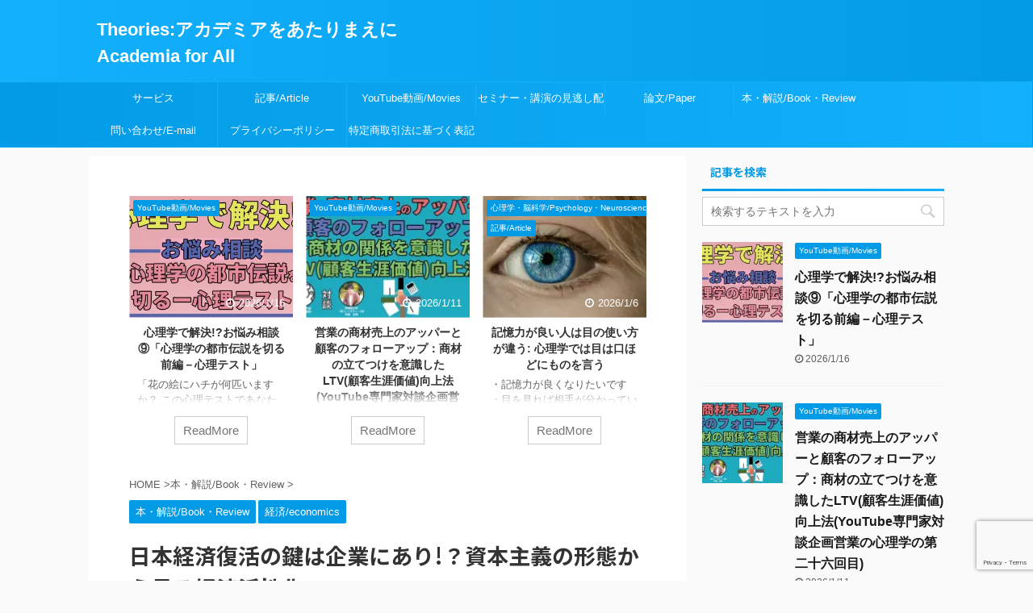

--- FILE ---
content_type: text/html; charset=UTF-8
request_url: https://academictheories.com/2020/06/17/good-capitalism-bad-capitalism/
body_size: 31308
content:
<!DOCTYPE html> <!--[if lt IE 7]><html class="ie6" lang="ja"> <![endif]--> <!--[if IE 7]><html class="i7" lang="ja"> <![endif]--> <!--[if IE 8]><html class="ie" lang="ja"> <![endif]--> <!--[if gt IE 8]><!--><html lang="ja" class=""> <!--<![endif]--><head prefix="og: http://ogp.me/ns# fb: http://ogp.me/ns/fb# article: http://ogp.me/ns/article#"><meta charset="UTF-8" ><meta name="viewport" content="width=device-width,initial-scale=1.0,user-scalable=no,viewport-fit=cover"><meta name="format-detection" content="telephone=no" ><link rel="alternate" type="application/rss+xml" title="Theories:アカデミアをあたりまえに Academia for All RSS Feed" href="https://academictheories.com/feed/" /><link rel="pingback" href="https://academictheories.com/xmlrpc.php" > <!--[if lt IE 9]> <script src="https://academictheories.com/wp-content/themes/affinger5/js/html5shiv.js"></script> <![endif]--><meta name='robots' content='max-image-preview:large' /><title>日本経済復活の鍵は企業にあり!？資本主義の形態から見る経済活性化 - Theories:アカデミアをあたりまえに Academia for All</title>  <script defer id="google_gtagjs-js-consent-mode-data-layer" src="[data-uri]"></script> <link rel='dns-prefetch' href='//ajax.googleapis.com' /><link rel='dns-prefetch' href='//www.googletagmanager.com' /><link rel='dns-prefetch' href='//pagead2.googlesyndication.com' /><link rel="alternate" title="oEmbed (JSON)" type="application/json+oembed" href="https://academictheories.com/wp-json/oembed/1.0/embed?url=https%3A%2F%2Facademictheories.com%2F2020%2F06%2F17%2Fgood-capitalism-bad-capitalism%2F" /><link rel="alternate" title="oEmbed (XML)" type="text/xml+oembed" href="https://academictheories.com/wp-json/oembed/1.0/embed?url=https%3A%2F%2Facademictheories.com%2F2020%2F06%2F17%2Fgood-capitalism-bad-capitalism%2F&#038;format=xml" /><style id='wp-img-auto-sizes-contain-inline-css' type='text/css'>img:is([sizes=auto i],[sizes^="auto," i]){contain-intrinsic-size:3000px 1500px}
/*# sourceURL=wp-img-auto-sizes-contain-inline-css */</style><style id='wp-block-library-inline-css' type='text/css'>:root{--wp-block-synced-color:#7a00df;--wp-block-synced-color--rgb:122,0,223;--wp-bound-block-color:var(--wp-block-synced-color);--wp-editor-canvas-background:#ddd;--wp-admin-theme-color:#007cba;--wp-admin-theme-color--rgb:0,124,186;--wp-admin-theme-color-darker-10:#006ba1;--wp-admin-theme-color-darker-10--rgb:0,107,160.5;--wp-admin-theme-color-darker-20:#005a87;--wp-admin-theme-color-darker-20--rgb:0,90,135;--wp-admin-border-width-focus:2px}@media (min-resolution:192dpi){:root{--wp-admin-border-width-focus:1.5px}}.wp-element-button{cursor:pointer}:root .has-very-light-gray-background-color{background-color:#eee}:root .has-very-dark-gray-background-color{background-color:#313131}:root .has-very-light-gray-color{color:#eee}:root .has-very-dark-gray-color{color:#313131}:root .has-vivid-green-cyan-to-vivid-cyan-blue-gradient-background{background:linear-gradient(135deg,#00d084,#0693e3)}:root .has-purple-crush-gradient-background{background:linear-gradient(135deg,#34e2e4,#4721fb 50%,#ab1dfe)}:root .has-hazy-dawn-gradient-background{background:linear-gradient(135deg,#faaca8,#dad0ec)}:root .has-subdued-olive-gradient-background{background:linear-gradient(135deg,#fafae1,#67a671)}:root .has-atomic-cream-gradient-background{background:linear-gradient(135deg,#fdd79a,#004a59)}:root .has-nightshade-gradient-background{background:linear-gradient(135deg,#330968,#31cdcf)}:root .has-midnight-gradient-background{background:linear-gradient(135deg,#020381,#2874fc)}:root{--wp--preset--font-size--normal:16px;--wp--preset--font-size--huge:42px}.has-regular-font-size{font-size:1em}.has-larger-font-size{font-size:2.625em}.has-normal-font-size{font-size:var(--wp--preset--font-size--normal)}.has-huge-font-size{font-size:var(--wp--preset--font-size--huge)}.has-text-align-center{text-align:center}.has-text-align-left{text-align:left}.has-text-align-right{text-align:right}.has-fit-text{white-space:nowrap!important}#end-resizable-editor-section{display:none}.aligncenter{clear:both}.items-justified-left{justify-content:flex-start}.items-justified-center{justify-content:center}.items-justified-right{justify-content:flex-end}.items-justified-space-between{justify-content:space-between}.screen-reader-text{border:0;clip-path:inset(50%);height:1px;margin:-1px;overflow:hidden;padding:0;position:absolute;width:1px;word-wrap:normal!important}.screen-reader-text:focus{background-color:#ddd;clip-path:none;color:#444;display:block;font-size:1em;height:auto;left:5px;line-height:normal;padding:15px 23px 14px;text-decoration:none;top:5px;width:auto;z-index:100000}html :where(.has-border-color){border-style:solid}html :where([style*=border-top-color]){border-top-style:solid}html :where([style*=border-right-color]){border-right-style:solid}html :where([style*=border-bottom-color]){border-bottom-style:solid}html :where([style*=border-left-color]){border-left-style:solid}html :where([style*=border-width]){border-style:solid}html :where([style*=border-top-width]){border-top-style:solid}html :where([style*=border-right-width]){border-right-style:solid}html :where([style*=border-bottom-width]){border-bottom-style:solid}html :where([style*=border-left-width]){border-left-style:solid}html :where(img[class*=wp-image-]){height:auto;max-width:100%}:where(figure){margin:0 0 1em}html :where(.is-position-sticky){--wp-admin--admin-bar--position-offset:var(--wp-admin--admin-bar--height,0px)}@media screen and (max-width:600px){html :where(.is-position-sticky){--wp-admin--admin-bar--position-offset:0px}}

/*# sourceURL=wp-block-library-inline-css */</style><style id='global-styles-inline-css' type='text/css'>:root{--wp--preset--aspect-ratio--square: 1;--wp--preset--aspect-ratio--4-3: 4/3;--wp--preset--aspect-ratio--3-4: 3/4;--wp--preset--aspect-ratio--3-2: 3/2;--wp--preset--aspect-ratio--2-3: 2/3;--wp--preset--aspect-ratio--16-9: 16/9;--wp--preset--aspect-ratio--9-16: 9/16;--wp--preset--color--black: #000000;--wp--preset--color--cyan-bluish-gray: #abb8c3;--wp--preset--color--white: #ffffff;--wp--preset--color--pale-pink: #f78da7;--wp--preset--color--vivid-red: #cf2e2e;--wp--preset--color--luminous-vivid-orange: #ff6900;--wp--preset--color--luminous-vivid-amber: #fcb900;--wp--preset--color--light-green-cyan: #7bdcb5;--wp--preset--color--vivid-green-cyan: #00d084;--wp--preset--color--pale-cyan-blue: #8ed1fc;--wp--preset--color--vivid-cyan-blue: #0693e3;--wp--preset--color--vivid-purple: #9b51e0;--wp--preset--color--soft-red: #e6514c;--wp--preset--color--light-grayish-red: #fdebee;--wp--preset--color--vivid-yellow: #ffc107;--wp--preset--color--very-pale-yellow: #fffde7;--wp--preset--color--very-light-gray: #fafafa;--wp--preset--color--very-dark-gray: #313131;--wp--preset--color--original-color-a: #43a047;--wp--preset--color--original-color-b: #795548;--wp--preset--color--original-color-c: #ec407a;--wp--preset--color--original-color-d: #9e9d24;--wp--preset--gradient--vivid-cyan-blue-to-vivid-purple: linear-gradient(135deg,rgb(6,147,227) 0%,rgb(155,81,224) 100%);--wp--preset--gradient--light-green-cyan-to-vivid-green-cyan: linear-gradient(135deg,rgb(122,220,180) 0%,rgb(0,208,130) 100%);--wp--preset--gradient--luminous-vivid-amber-to-luminous-vivid-orange: linear-gradient(135deg,rgb(252,185,0) 0%,rgb(255,105,0) 100%);--wp--preset--gradient--luminous-vivid-orange-to-vivid-red: linear-gradient(135deg,rgb(255,105,0) 0%,rgb(207,46,46) 100%);--wp--preset--gradient--very-light-gray-to-cyan-bluish-gray: linear-gradient(135deg,rgb(238,238,238) 0%,rgb(169,184,195) 100%);--wp--preset--gradient--cool-to-warm-spectrum: linear-gradient(135deg,rgb(74,234,220) 0%,rgb(151,120,209) 20%,rgb(207,42,186) 40%,rgb(238,44,130) 60%,rgb(251,105,98) 80%,rgb(254,248,76) 100%);--wp--preset--gradient--blush-light-purple: linear-gradient(135deg,rgb(255,206,236) 0%,rgb(152,150,240) 100%);--wp--preset--gradient--blush-bordeaux: linear-gradient(135deg,rgb(254,205,165) 0%,rgb(254,45,45) 50%,rgb(107,0,62) 100%);--wp--preset--gradient--luminous-dusk: linear-gradient(135deg,rgb(255,203,112) 0%,rgb(199,81,192) 50%,rgb(65,88,208) 100%);--wp--preset--gradient--pale-ocean: linear-gradient(135deg,rgb(255,245,203) 0%,rgb(182,227,212) 50%,rgb(51,167,181) 100%);--wp--preset--gradient--electric-grass: linear-gradient(135deg,rgb(202,248,128) 0%,rgb(113,206,126) 100%);--wp--preset--gradient--midnight: linear-gradient(135deg,rgb(2,3,129) 0%,rgb(40,116,252) 100%);--wp--preset--font-size--small: 13px;--wp--preset--font-size--medium: 20px;--wp--preset--font-size--large: 36px;--wp--preset--font-size--x-large: 42px;--wp--preset--spacing--20: 0.44rem;--wp--preset--spacing--30: 0.67rem;--wp--preset--spacing--40: 1rem;--wp--preset--spacing--50: 1.5rem;--wp--preset--spacing--60: 2.25rem;--wp--preset--spacing--70: 3.38rem;--wp--preset--spacing--80: 5.06rem;--wp--preset--shadow--natural: 6px 6px 9px rgba(0, 0, 0, 0.2);--wp--preset--shadow--deep: 12px 12px 50px rgba(0, 0, 0, 0.4);--wp--preset--shadow--sharp: 6px 6px 0px rgba(0, 0, 0, 0.2);--wp--preset--shadow--outlined: 6px 6px 0px -3px rgb(255, 255, 255), 6px 6px rgb(0, 0, 0);--wp--preset--shadow--crisp: 6px 6px 0px rgb(0, 0, 0);}:where(.is-layout-flex){gap: 0.5em;}:where(.is-layout-grid){gap: 0.5em;}body .is-layout-flex{display: flex;}.is-layout-flex{flex-wrap: wrap;align-items: center;}.is-layout-flex > :is(*, div){margin: 0;}body .is-layout-grid{display: grid;}.is-layout-grid > :is(*, div){margin: 0;}:where(.wp-block-columns.is-layout-flex){gap: 2em;}:where(.wp-block-columns.is-layout-grid){gap: 2em;}:where(.wp-block-post-template.is-layout-flex){gap: 1.25em;}:where(.wp-block-post-template.is-layout-grid){gap: 1.25em;}.has-black-color{color: var(--wp--preset--color--black) !important;}.has-cyan-bluish-gray-color{color: var(--wp--preset--color--cyan-bluish-gray) !important;}.has-white-color{color: var(--wp--preset--color--white) !important;}.has-pale-pink-color{color: var(--wp--preset--color--pale-pink) !important;}.has-vivid-red-color{color: var(--wp--preset--color--vivid-red) !important;}.has-luminous-vivid-orange-color{color: var(--wp--preset--color--luminous-vivid-orange) !important;}.has-luminous-vivid-amber-color{color: var(--wp--preset--color--luminous-vivid-amber) !important;}.has-light-green-cyan-color{color: var(--wp--preset--color--light-green-cyan) !important;}.has-vivid-green-cyan-color{color: var(--wp--preset--color--vivid-green-cyan) !important;}.has-pale-cyan-blue-color{color: var(--wp--preset--color--pale-cyan-blue) !important;}.has-vivid-cyan-blue-color{color: var(--wp--preset--color--vivid-cyan-blue) !important;}.has-vivid-purple-color{color: var(--wp--preset--color--vivid-purple) !important;}.has-black-background-color{background-color: var(--wp--preset--color--black) !important;}.has-cyan-bluish-gray-background-color{background-color: var(--wp--preset--color--cyan-bluish-gray) !important;}.has-white-background-color{background-color: var(--wp--preset--color--white) !important;}.has-pale-pink-background-color{background-color: var(--wp--preset--color--pale-pink) !important;}.has-vivid-red-background-color{background-color: var(--wp--preset--color--vivid-red) !important;}.has-luminous-vivid-orange-background-color{background-color: var(--wp--preset--color--luminous-vivid-orange) !important;}.has-luminous-vivid-amber-background-color{background-color: var(--wp--preset--color--luminous-vivid-amber) !important;}.has-light-green-cyan-background-color{background-color: var(--wp--preset--color--light-green-cyan) !important;}.has-vivid-green-cyan-background-color{background-color: var(--wp--preset--color--vivid-green-cyan) !important;}.has-pale-cyan-blue-background-color{background-color: var(--wp--preset--color--pale-cyan-blue) !important;}.has-vivid-cyan-blue-background-color{background-color: var(--wp--preset--color--vivid-cyan-blue) !important;}.has-vivid-purple-background-color{background-color: var(--wp--preset--color--vivid-purple) !important;}.has-black-border-color{border-color: var(--wp--preset--color--black) !important;}.has-cyan-bluish-gray-border-color{border-color: var(--wp--preset--color--cyan-bluish-gray) !important;}.has-white-border-color{border-color: var(--wp--preset--color--white) !important;}.has-pale-pink-border-color{border-color: var(--wp--preset--color--pale-pink) !important;}.has-vivid-red-border-color{border-color: var(--wp--preset--color--vivid-red) !important;}.has-luminous-vivid-orange-border-color{border-color: var(--wp--preset--color--luminous-vivid-orange) !important;}.has-luminous-vivid-amber-border-color{border-color: var(--wp--preset--color--luminous-vivid-amber) !important;}.has-light-green-cyan-border-color{border-color: var(--wp--preset--color--light-green-cyan) !important;}.has-vivid-green-cyan-border-color{border-color: var(--wp--preset--color--vivid-green-cyan) !important;}.has-pale-cyan-blue-border-color{border-color: var(--wp--preset--color--pale-cyan-blue) !important;}.has-vivid-cyan-blue-border-color{border-color: var(--wp--preset--color--vivid-cyan-blue) !important;}.has-vivid-purple-border-color{border-color: var(--wp--preset--color--vivid-purple) !important;}.has-vivid-cyan-blue-to-vivid-purple-gradient-background{background: var(--wp--preset--gradient--vivid-cyan-blue-to-vivid-purple) !important;}.has-light-green-cyan-to-vivid-green-cyan-gradient-background{background: var(--wp--preset--gradient--light-green-cyan-to-vivid-green-cyan) !important;}.has-luminous-vivid-amber-to-luminous-vivid-orange-gradient-background{background: var(--wp--preset--gradient--luminous-vivid-amber-to-luminous-vivid-orange) !important;}.has-luminous-vivid-orange-to-vivid-red-gradient-background{background: var(--wp--preset--gradient--luminous-vivid-orange-to-vivid-red) !important;}.has-very-light-gray-to-cyan-bluish-gray-gradient-background{background: var(--wp--preset--gradient--very-light-gray-to-cyan-bluish-gray) !important;}.has-cool-to-warm-spectrum-gradient-background{background: var(--wp--preset--gradient--cool-to-warm-spectrum) !important;}.has-blush-light-purple-gradient-background{background: var(--wp--preset--gradient--blush-light-purple) !important;}.has-blush-bordeaux-gradient-background{background: var(--wp--preset--gradient--blush-bordeaux) !important;}.has-luminous-dusk-gradient-background{background: var(--wp--preset--gradient--luminous-dusk) !important;}.has-pale-ocean-gradient-background{background: var(--wp--preset--gradient--pale-ocean) !important;}.has-electric-grass-gradient-background{background: var(--wp--preset--gradient--electric-grass) !important;}.has-midnight-gradient-background{background: var(--wp--preset--gradient--midnight) !important;}.has-small-font-size{font-size: var(--wp--preset--font-size--small) !important;}.has-medium-font-size{font-size: var(--wp--preset--font-size--medium) !important;}.has-large-font-size{font-size: var(--wp--preset--font-size--large) !important;}.has-x-large-font-size{font-size: var(--wp--preset--font-size--x-large) !important;}
/*# sourceURL=global-styles-inline-css */</style><style id='classic-theme-styles-inline-css' type='text/css'>/*! This file is auto-generated */
.wp-block-button__link{color:#fff;background-color:#32373c;border-radius:9999px;box-shadow:none;text-decoration:none;padding:calc(.667em + 2px) calc(1.333em + 2px);font-size:1.125em}.wp-block-file__button{background:#32373c;color:#fff;text-decoration:none}
/*# sourceURL=/wp-includes/css/classic-themes.min.css */</style><link rel='stylesheet' id='contact-form-7-css' href='https://academictheories.com/wp-content/cache/autoptimize/css/autoptimize_single_64ac31699f5326cb3c76122498b76f66.css?ver=6.1.4' type='text/css' media='all' /><link rel='stylesheet' id='pz-linkcard-css-css' href='//academictheories.com/wp-content/uploads/pz-linkcard/style/style.min.css?ver=2.5.8.4' type='text/css' media='all' /><link rel='stylesheet' id='normalize-css' href='https://academictheories.com/wp-content/cache/autoptimize/css/autoptimize_single_faeb8312e8b6a781d4656fb96f0e2fdb.css?ver=1.5.9' type='text/css' media='all' /><link rel='stylesheet' id='font-awesome-css' href='https://academictheories.com/wp-content/themes/affinger5/css/fontawesome/css/font-awesome.min.css?ver=4.7.0' type='text/css' media='all' /><link rel='stylesheet' id='font-awesome-animation-css' href='https://academictheories.com/wp-content/themes/affinger5/css/fontawesome/css/font-awesome-animation.min.css?ver=6.9' type='text/css' media='all' /><link rel='stylesheet' id='st_svg-css' href='https://academictheories.com/wp-content/cache/autoptimize/css/autoptimize_single_a65a55977dba08c3ec7e701818aacc75.css?ver=6.9' type='text/css' media='all' /><link rel='stylesheet' id='slick-css' href='https://academictheories.com/wp-content/cache/autoptimize/css/autoptimize_single_f38b2db10e01b1572732a3191d538707.css?ver=1.8.0' type='text/css' media='all' /><link rel='stylesheet' id='slick-theme-css' href='https://academictheories.com/wp-content/cache/autoptimize/css/autoptimize_single_f9faba678c4d6dcfdde69e5b11b37a2e.css?ver=1.8.0' type='text/css' media='all' /><link rel='stylesheet' id='fonts-googleapis-notosansjp-css' href='//fonts.googleapis.com/css?family=Noto+Sans+JP%3A400%2C700&#038;display=swap&#038;subset=japanese&#038;ver=6.9' type='text/css' media='all' /><link rel='stylesheet' id='style-css' href='https://academictheories.com/wp-content/cache/autoptimize/css/autoptimize_single_78d8cc366bcf497c8cbaa081d19421a7.css?ver=6.9' type='text/css' media='all' /><link rel='stylesheet' id='single-css' href='https://academictheories.com/wp-content/themes/affinger5/st-rankcss.php' type='text/css' media='all' /><link rel='stylesheet' id='st-themecss-css' href='https://academictheories.com/wp-content/themes/affinger5/st-themecss-loader.php?ver=6.9' type='text/css' media='all' /> <script type="text/javascript" src="//ajax.googleapis.com/ajax/libs/jquery/1.11.3/jquery.min.js?ver=1.11.3" id="jquery-js"></script> 
 <script defer type="text/javascript" src="https://www.googletagmanager.com/gtag/js?id=GT-5TP735K" id="google_gtagjs-js"></script> <script defer id="google_gtagjs-js-after" src="[data-uri]"></script> <link rel="https://api.w.org/" href="https://academictheories.com/wp-json/" /><link rel="alternate" title="JSON" type="application/json" href="https://academictheories.com/wp-json/wp/v2/posts/3991" /><link rel='shortlink' href='https://academictheories.com/?p=3991' /><meta name="generator" content="Site Kit by Google 1.170.0" /><meta name="robots" content="index, follow" /><meta name="keywords" content="資本主義,良い,悪い,ボーモル,本,書籍,概要,紹介,まとめ,起業家,企業,大企業,中小企業,精神,国家,国家主導,オルガルヒ,新興財閥,経済成長,限界,社会主義,とは,産業,経済,市場,エリート,革新的,イノベーション,形態"><meta name="description" content="日本経済成長のために何ができるのか？この疑問にボーモルら『良い資本主義 悪い資本主義』の概要を紹介しながら考えます。資本主義は、技術革新やイノベーションを起し続ける社会であり、起業家が重要になる。この起業家の観点から企業を中心にした四つの資本主義の形態を提唱する。その内、起業家資本主義と大企業資本主義の混合型が重要であり、国家政策として、起業家に報いる報奨制度の設立が求められる。"><meta name="thumbnail" content="https://academictheories.com/wp-content/uploads/2020/06/good-capitalism-bad-capitalism.jpg"><meta name="google-site-verification" content="RriKOZg3MymUfqYfnVFcmUrOx3NIL8kIEAseCL2gTjg" /> <script async src="https://pagead2.googlesyndication.com/pagead/js/adsbygoogle.js"></script> <script>(adsbygoogle = window.adsbygoogle || []).push({
          google_ad_client: "ca-pub-5826845891751547",
          enable_page_level_ads: true
     });</script> <link rel="canonical" href="https://academictheories.com/2020/06/17/good-capitalism-bad-capitalism/" /><meta name="google-adsense-platform-account" content="ca-host-pub-2644536267352236"><meta name="google-adsense-platform-domain" content="sitekit.withgoogle.com"> <style type="text/css">.recentcomments a{display:inline !important;padding:0 !important;margin:0 !important;}</style><noscript><style>.lazyload[data-src]{display:none !important;}</style></noscript><style>.lazyload{background-image:none !important;}.lazyload:before{background-image:none !important;}</style> <script type="text/javascript" async="async" src="https://pagead2.googlesyndication.com/pagead/js/adsbygoogle.js?client=ca-pub-5826845891751547&amp;host=ca-host-pub-2644536267352236" crossorigin="anonymous"></script> <link rel="icon" href="https://academictheories.com/wp-content/uploads/2024/02/cropped-cropped-水谷さん-32x32.png" sizes="32x32" /><link rel="icon" href="https://academictheories.com/wp-content/uploads/2024/02/cropped-cropped-水谷さん-192x192.png" sizes="192x192" /><link rel="apple-touch-icon" href="https://academictheories.com/wp-content/uploads/2024/02/cropped-cropped-水谷さん-180x180.png" /><meta name="msapplication-TileImage" content="https://academictheories.com/wp-content/uploads/2024/02/cropped-cropped-水谷さん-270x270.png" /> <script>(function (i, s, o, g, r, a, m) {
			i['GoogleAnalyticsObject'] = r;
			i[r] = i[r] || function () {
					(i[r].q = i[r].q || []).push(arguments)
				}, i[r].l = 1 * new Date();
			a = s.createElement(o),
				m = s.getElementsByTagName(o)[0];
			a.async = 1;
			a.src = g;
			m.parentNode.insertBefore(a, m)
		})(window, document, 'script', '//www.google-analytics.com/analytics.js', 'ga');

		ga('create', 'UA-146208202-1', 'auto');
		ga('send', 'pageview');</script> <meta name="twitter:card" content="summary_large_image"><meta name="twitter:site" content="@shirokuma3_desu"><meta name="twitter:title" content="日本経済復活の鍵は企業にあり!？資本主義の形態から見る経済活性化"><meta name="twitter:description" content="・日本経済がこんなにも低迷しているのはなぜ？ ・日本経済や生産性が向上する方法は何かないのか？ ・資本主義で成功する国になるための方法はないのか？ 私たちは資本主義のもとで生きています。 資本主義では"><meta name="twitter:image" content="https://academictheories.com/wp-content/uploads/2020/06/good-capitalism-bad-capitalism.jpg">  <script defer src="[data-uri]"></script> <script defer src="[data-uri]"></script> <script defer src="[data-uri]"></script> <script defer src="[data-uri]"></script> </head><body class="wp-singular post-template-default single single-post postid-3991 single-format-standard wp-theme-affinger5 not-front-page" ><div id="st-ami"><div id="wrapper" class=""><div id="wrapper-in"><header id=""><div id="headbox-bg"><div class="clearfix" id="headbox"><nav id="s-navi" class="pcnone"><dl class="acordion"><dt class="trigger"><p class="acordion_button"><span class="op"><i class="fa st-svg-menu"></i></span></p></dt><dd class="acordion_tree"><div class="acordion_tree_content"><div class="menu-%e3%83%98%e3%83%83%e3%83%80%e3%83%bc%e3%83%a1%e3%83%8b%e3%83%a5%e3%83%bc-container"><ul id="menu-%e3%83%98%e3%83%83%e3%83%80%e3%83%bc%e3%83%a1%e3%83%8b%e3%83%a5%e3%83%bc" class="menu"><li id="menu-item-28892" class="menu-item menu-item-type-post_type menu-item-object-page menu-item-28892"><a href="https://academictheories.com/service/"><span class="menu-item-label">サービス</span></a></li><li id="menu-item-383" class="menu-item menu-item-type-post_type menu-item-object-page menu-item-has-children menu-item-383"><a href="https://academictheories.com/academic-blog/"><span class="menu-item-label">記事/Article</span></a><ul class="sub-menu"><li id="menu-item-386" class="menu-item menu-item-type-taxonomy menu-item-object-category menu-item-386"><a href="https://academictheories.com/category/academic-blog/psychology-neuroscience/"><span class="menu-item-label">心理学・脳科学/Psychology・Neuroscience</span></a></li><li id="menu-item-387" class="menu-item menu-item-type-taxonomy menu-item-object-category menu-item-387"><a href="https://academictheories.com/category/academic-blog/psychiatry/"><span class="menu-item-label">精神医学/Psychiatry</span></a></li><li id="menu-item-388" class="menu-item menu-item-type-taxonomy menu-item-object-category menu-item-388"><a href="https://academictheories.com/category/academic-blog/economics-marketing/"><span class="menu-item-label">経済学・経営学/Economics・Marketing</span></a></li></ul></li><li id="menu-item-16479" class="menu-item menu-item-type-taxonomy menu-item-object-category menu-item-16479"><a href="https://academictheories.com/category/youtube-movies/"><span class="menu-item-label">YouTube動画/Movies</span></a></li><li id="menu-item-30674" class="menu-item menu-item-type-post_type menu-item-object-page menu-item-30674"><a href="https://academictheories.com/past-seminar-and-lecture/"><span class="menu-item-label">セミナー・講演の見逃し配信動画</span></a></li><li id="menu-item-375" class="menu-item menu-item-type-taxonomy menu-item-object-category menu-item-has-children menu-item-375"><a href="https://academictheories.com/category/paper-article/"><span class="menu-item-label">論文/Paper</span></a><ul class="sub-menu"><li id="menu-item-376" class="menu-item menu-item-type-taxonomy menu-item-object-category menu-item-376"><a href="https://academictheories.com/category/paper-article/japanese/"><span class="menu-item-label">日本語</span></a></li><li id="menu-item-377" class="menu-item menu-item-type-taxonomy menu-item-object-category menu-item-377"><a href="https://academictheories.com/category/paper-article/english/"><span class="menu-item-label">English</span></a></li></ul></li><li id="menu-item-384" class="menu-item menu-item-type-post_type menu-item-object-page menu-item-has-children menu-item-384"><a href="https://academictheories.com/book-review/"><span class="menu-item-label">本・解説/Book・Review</span></a><ul class="sub-menu"><li id="menu-item-1096" class="menu-item menu-item-type-taxonomy menu-item-object-category menu-item-1096"><a href="https://academictheories.com/category/book-review/science/"><span class="menu-item-label">科学/science</span></a></li><li id="menu-item-1093" class="menu-item menu-item-type-taxonomy menu-item-object-category menu-item-1093"><a href="https://academictheories.com/category/book-review/philosophy/"><span class="menu-item-label">哲学/philosophy</span></a></li><li id="menu-item-1094" class="menu-item menu-item-type-taxonomy menu-item-object-category menu-item-1094"><a href="https://academictheories.com/category/book-review/politics/"><span class="menu-item-label">政治/politics</span></a></li><li id="menu-item-1097" class="menu-item menu-item-type-taxonomy menu-item-object-category current-post-ancestor current-menu-parent current-post-parent menu-item-1097"><a href="https://academictheories.com/category/book-review/economics/"><span class="menu-item-label">経済/economics</span></a></li><li id="menu-item-1095" class="menu-item menu-item-type-taxonomy menu-item-object-category menu-item-1095"><a href="https://academictheories.com/category/book-review/history/"><span class="menu-item-label">歴史/history</span></a></li></ul></li><li id="menu-item-385" class="menu-item menu-item-type-post_type menu-item-object-page menu-item-385"><a href="https://academictheories.com/contact-donation/"><span class="menu-item-label">問い合わせ/E-mail</span></a></li><li id="menu-item-389" class="menu-item menu-item-type-post_type menu-item-object-page menu-item-privacy-policy menu-item-389"><a rel="privacy-policy" href="https://academictheories.com/privacy-policy/"><span class="menu-item-label">プライバシーポリシー</span></a></li><li id="menu-item-28699" class="menu-item menu-item-type-post_type menu-item-object-page menu-item-28699"><a href="https://academictheories.com/description-based-on-the-specified-commercial-transactions-act/"><span class="menu-item-label">特定商取引法に基づく表記</span></a></li></ul></div><div class="clear"></div></div></dd></dl></nav><div id="header-l"><p class="descr sitenametop"></p><p class="sitename"><a href="https://academictheories.com/"> Theories:アカデミアをあたりまえに Academia for All </a></p></div><div id="header-r" class="smanone"></div></div></div><div id="gazou-wide"><div id="st-menubox"><div id="st-menuwide"><nav class="smanone clearfix"><ul id="menu-%e3%83%98%e3%83%83%e3%83%80%e3%83%bc%e3%83%a1%e3%83%8b%e3%83%a5%e3%83%bc-1" class="menu"><li class="menu-item menu-item-type-post_type menu-item-object-page menu-item-28892"><a href="https://academictheories.com/service/">サービス</a></li><li class="menu-item menu-item-type-post_type menu-item-object-page menu-item-has-children menu-item-383"><a href="https://academictheories.com/academic-blog/">記事/Article</a><ul class="sub-menu"><li class="menu-item menu-item-type-taxonomy menu-item-object-category menu-item-386"><a href="https://academictheories.com/category/academic-blog/psychology-neuroscience/">心理学・脳科学/Psychology・Neuroscience</a></li><li class="menu-item menu-item-type-taxonomy menu-item-object-category menu-item-387"><a href="https://academictheories.com/category/academic-blog/psychiatry/">精神医学/Psychiatry</a></li><li class="menu-item menu-item-type-taxonomy menu-item-object-category menu-item-388"><a href="https://academictheories.com/category/academic-blog/economics-marketing/">経済学・経営学/Economics・Marketing</a></li></ul></li><li class="menu-item menu-item-type-taxonomy menu-item-object-category menu-item-16479"><a href="https://academictheories.com/category/youtube-movies/">YouTube動画/Movies</a></li><li class="menu-item menu-item-type-post_type menu-item-object-page menu-item-30674"><a href="https://academictheories.com/past-seminar-and-lecture/">セミナー・講演の見逃し配信動画</a></li><li class="menu-item menu-item-type-taxonomy menu-item-object-category menu-item-has-children menu-item-375"><a href="https://academictheories.com/category/paper-article/">論文/Paper</a><ul class="sub-menu"><li class="menu-item menu-item-type-taxonomy menu-item-object-category menu-item-376"><a href="https://academictheories.com/category/paper-article/japanese/">日本語</a></li><li class="menu-item menu-item-type-taxonomy menu-item-object-category menu-item-377"><a href="https://academictheories.com/category/paper-article/english/">English</a></li></ul></li><li class="menu-item menu-item-type-post_type menu-item-object-page menu-item-has-children menu-item-384"><a href="https://academictheories.com/book-review/">本・解説/Book・Review</a><ul class="sub-menu"><li class="menu-item menu-item-type-taxonomy menu-item-object-category menu-item-1096"><a href="https://academictheories.com/category/book-review/science/">科学/science</a></li><li class="menu-item menu-item-type-taxonomy menu-item-object-category menu-item-1093"><a href="https://academictheories.com/category/book-review/philosophy/">哲学/philosophy</a></li><li class="menu-item menu-item-type-taxonomy menu-item-object-category menu-item-1094"><a href="https://academictheories.com/category/book-review/politics/">政治/politics</a></li><li class="menu-item menu-item-type-taxonomy menu-item-object-category current-post-ancestor current-menu-parent current-post-parent menu-item-1097"><a href="https://academictheories.com/category/book-review/economics/">経済/economics</a></li><li class="menu-item menu-item-type-taxonomy menu-item-object-category menu-item-1095"><a href="https://academictheories.com/category/book-review/history/">歴史/history</a></li></ul></li><li class="menu-item menu-item-type-post_type menu-item-object-page menu-item-385"><a href="https://academictheories.com/contact-donation/">問い合わせ/E-mail</a></li><li class="menu-item menu-item-type-post_type menu-item-object-page menu-item-privacy-policy menu-item-389"><a rel="privacy-policy" href="https://academictheories.com/privacy-policy/">プライバシーポリシー</a></li><li class="menu-item menu-item-type-post_type menu-item-object-page menu-item-28699"><a href="https://academictheories.com/description-based-on-the-specified-commercial-transactions-act/">特定商取引法に基づく表記</a></li></ul></nav></div></div></div></header><div id="content-w"><div id="st-header-post-under-box" class="st-header-post-no-data "
 style=""><div class="st-dark-cover"></div></div><div id="content" class="clearfix"><div id="contentInner"><main><article><div id="post-3991" class="st-post post-3991 post type-post status-publish format-standard has-post-thumbnail hentry category-book-review category-economics"><div id="block-3" class="st-widgets-box post-widgets-top widget_block"><p><div class="slider post-slider content-post-slider has-excerpt has-date has-more is-center-mode"
 data-slick="{&quot;slidesToShow&quot;:3,&quot;adaptiveHeight&quot;:true,&quot;autoplay&quot;:true,&quot;dots&quot;:true,&quot;responsive&quot;:[{&quot;breakpoint&quot;:960,&quot;settings&quot;:{&quot;slidesToShow&quot;:3}},{&quot;breakpoint&quot;:560,&quot;settings&quot;:{&quot;slidesToShow&quot;:1,&quot;centerMode&quot;:true}}],&quot;centerMode&quot;:false}"><div class="slider-item post-slide"><div class="post-slide-image"> <a href="https://academictheories.com/2026/01/16/psychology-myth-psychological-test/"> <img decoding="async" width="202" height="150" src="[data-uri]" class="attachment-st_post_slider_3 size-st_post_slider_3 wp-post-image lazyload" alt="myth in psycology and psychological tests"   data-src="https://academictheories.com/wp-content/uploads/2026/01/心理学で解決⁉お悩み相談⑨「心理学の都市伝説を切るー心理テスト」のサムネ画像-202x150.jpg" data-srcset="https://academictheories.com/wp-content/uploads/2026/01/心理学で解決⁉お悩み相談⑨「心理学の都市伝説を切るー心理テスト」のサムネ画像-202x150.jpg 202w, https://academictheories.com/wp-content/uploads/2026/01/心理学で解決⁉お悩み相談⑨「心理学の都市伝説を切るー心理テスト」のサムネ画像-640x475.jpg 640w, https://academictheories.com/wp-content/uploads/2026/01/心理学で解決⁉お悩み相談⑨「心理学の都市伝説を切るー心理テスト」のサムネ画像-343x254.jpg 343w" data-sizes="auto" data-eio-rwidth="202" data-eio-rheight="150" /><noscript><img decoding="async" width="202" height="150" src="https://academictheories.com/wp-content/uploads/2026/01/心理学で解決⁉お悩み相談⑨「心理学の都市伝説を切るー心理テスト」のサムネ画像-202x150.jpg" class="attachment-st_post_slider_3 size-st_post_slider_3 wp-post-image" alt="myth in psycology and psychological tests" srcset="https://academictheories.com/wp-content/uploads/2026/01/心理学で解決⁉お悩み相談⑨「心理学の都市伝説を切るー心理テスト」のサムネ画像-202x150.jpg 202w, https://academictheories.com/wp-content/uploads/2026/01/心理学で解決⁉お悩み相談⑨「心理学の都市伝説を切るー心理テスト」のサムネ画像-640x475.jpg 640w, https://academictheories.com/wp-content/uploads/2026/01/心理学で解決⁉お悩み相談⑨「心理学の都市伝説を切るー心理テスト」のサムネ画像-343x254.jpg 343w" sizes="(max-width: 202px) 100vw, 202px" data-eio="l" /></noscript> </a><p class="st-catgroup itiran-category"> <a href="https://academictheories.com/category/youtube-movies/" title="View all posts in YouTube動画/Movies" rel="category tag"><span class="catname st-catid24">YouTube動画/Movies</span></a></p><p class="post-slide-date"><i class="fa fa-clock-o"></i>2026/1/16</p></div><div class="post-slide-body"><div class="post-slide-text"><p class="post-slide-title"><a href="https://academictheories.com/2026/01/16/psychology-myth-psychological-test/">心理学で解決!?お悩み相談⑨「心理学の都市伝説を切る前編－心理テスト」</a></p><div class="post-slide-excerpt"><p>「花の絵にハチが何匹いますか？ この心理テストであなたの性格が分かります！」 という心理テストをよくテレビで見ます。 そもそも心理テストとは何でしょうか？ テレビでよく見る心理テストは、実際の病院やカウンセリングの場で使われているのでしょうか？ 心理テストのの真実をお伝えしたいと思います！ それを直接質問にお答えする形で動画にしました。 スポンサーリンク</p></div></div><p class="post-slide-more"> <a href="https://academictheories.com/2026/01/16/psychology-myth-psychological-test/">ReadMore</a></p></div></div><div class="slider-item post-slide"><div class="post-slide-image"> <a href="https://academictheories.com/2026/01/11/sales-followup-and-ltv/"> <noscript><img decoding="async" width="202" height="150" src="https://academictheories.com/wp-content/uploads/2026/01/サムネ画像⑥-202x150.jpg" class="attachment-st_post_slider_3 size-st_post_slider_3 wp-post-image" alt="sales followup and increase LTV" srcset="https://academictheories.com/wp-content/uploads/2026/01/サムネ画像⑥-202x150.jpg 202w, https://academictheories.com/wp-content/uploads/2026/01/サムネ画像⑥-640x475.jpg 640w, https://academictheories.com/wp-content/uploads/2026/01/サムネ画像⑥-343x254.jpg 343w" sizes="(max-width: 202px) 100vw, 202px" /></noscript><img decoding="async" width="202" height="150" src='data:image/svg+xml,%3Csvg%20xmlns=%22http://www.w3.org/2000/svg%22%20viewBox=%220%200%20202%20150%22%3E%3C/svg%3E' data-src="https://academictheories.com/wp-content/uploads/2026/01/サムネ画像⑥-202x150.jpg" class="lazyload attachment-st_post_slider_3 size-st_post_slider_3 wp-post-image" alt="sales followup and increase LTV" data-srcset="https://academictheories.com/wp-content/uploads/2026/01/サムネ画像⑥-202x150.jpg 202w, https://academictheories.com/wp-content/uploads/2026/01/サムネ画像⑥-640x475.jpg 640w, https://academictheories.com/wp-content/uploads/2026/01/サムネ画像⑥-343x254.jpg 343w" data-sizes="(max-width: 202px) 100vw, 202px" /> </a><p class="st-catgroup itiran-category"> <a href="https://academictheories.com/category/youtube-movies/" title="View all posts in YouTube動画/Movies" rel="category tag"><span class="catname st-catid24">YouTube動画/Movies</span></a></p><p class="post-slide-date"><i class="fa fa-clock-o"></i>2026/1/11</p></div><div class="post-slide-body"><div class="post-slide-text"><p class="post-slide-title"><a href="https://academictheories.com/2026/01/11/sales-followup-and-ltv/">営業の商材売上のアッパーと顧客のフォローアップ：商材の立てつけを意識したLTV(顧客生涯価値)向上法(YouTube専門家対談企画営業の心理学の第二十六回目)</a></p><div class="post-slide-excerpt"><p>「営業は、営業だけしていても売上は上がらない。マーケティングも同時にするべき！」 と営業のプロの伊藤さんはおっしゃいます。 現場に携わる専門家をお招きして、専門家同士が対談するYouTube専門家対談企画。 今回は、営業歴20年で合同会社トースティー代表の伊藤さんと営業の心理学についてお話します。 今回のトピックは、「営業とマーケティング思考」についてです。 ・営業は常に商材の売上のアッパー(天井)を意識して上の者に報告するべき！ ・LTV(顧客生涯価値)を上げるには、関係性の構築と顧客のフォローアップが ...</p></div></div><p class="post-slide-more"> <a href="https://academictheories.com/2026/01/11/sales-followup-and-ltv/">ReadMore</a></p></div></div><div class="slider-item post-slide"><div class="post-slide-image"> <a href="https://academictheories.com/2026/01/06/eye-movements-and-memory/"> <noscript><img decoding="async" width="202" height="150" src="https://academictheories.com/wp-content/uploads/2026/01/eye-movements-and-memory-eyecatch.png-202x150.jpg" class="attachment-st_post_slider_3 size-st_post_slider_3 wp-post-image" alt="eye movements and memory" srcset="https://academictheories.com/wp-content/uploads/2026/01/eye-movements-and-memory-eyecatch.png-202x150.jpg 202w, https://academictheories.com/wp-content/uploads/2026/01/eye-movements-and-memory-eyecatch.png-640x475.jpg 640w, https://academictheories.com/wp-content/uploads/2026/01/eye-movements-and-memory-eyecatch.png-343x254.jpg 343w" sizes="(max-width: 202px) 100vw, 202px" /></noscript><img decoding="async" width="202" height="150" src='data:image/svg+xml,%3Csvg%20xmlns=%22http://www.w3.org/2000/svg%22%20viewBox=%220%200%20202%20150%22%3E%3C/svg%3E' data-src="https://academictheories.com/wp-content/uploads/2026/01/eye-movements-and-memory-eyecatch.png-202x150.jpg" class="lazyload attachment-st_post_slider_3 size-st_post_slider_3 wp-post-image" alt="eye movements and memory" data-srcset="https://academictheories.com/wp-content/uploads/2026/01/eye-movements-and-memory-eyecatch.png-202x150.jpg 202w, https://academictheories.com/wp-content/uploads/2026/01/eye-movements-and-memory-eyecatch.png-640x475.jpg 640w, https://academictheories.com/wp-content/uploads/2026/01/eye-movements-and-memory-eyecatch.png-343x254.jpg 343w" data-sizes="(max-width: 202px) 100vw, 202px" /> </a><p class="st-catgroup itiran-category"> <a href="https://academictheories.com/category/academic-blog/psychology-neuroscience/" title="View all posts in 心理学・脳科学/Psychology・Neuroscience" rel="category tag"><span class="catname st-catid10">心理学・脳科学/Psychology・Neuroscience</span></a> <a href="https://academictheories.com/category/academic-blog/" title="View all posts in 記事/Article" rel="category tag"><span class="catname st-catid3">記事/Article</span></a></p><p class="post-slide-date"><i class="fa fa-clock-o"></i>2026/1/6</p></div><div class="post-slide-body"><div class="post-slide-text"><p class="post-slide-title"><a href="https://academictheories.com/2026/01/06/eye-movements-and-memory/">記憶力が良い人は目の使い方が違う: 心理学では目は口ほどにものを言う</a></p><div class="post-slide-excerpt"><p>・記憶力が良くなりたいです ・目を見れば相手が分かっていることが分かるのか？ ・「目は口ほどにものを言う」諺は本当なのか？ 私たちの最も身近な体の部位は、目だと言っても過言ではありません。 普段意識しないですが、五感の中でも日常生活で目に頼ることはとても多いです。 そんな「目は口ほどにものを言う」とことわざでよく言われますが、バツが悪く目を逸らしたり、何か隠し事をして目を背けたりする姿を見ると、何となく目と心はつながっている気がします。 心理学では、目は記憶力と関係することを示した研究が近年盛んです。 も ...</p></div></div><p class="post-slide-more"> <a href="https://academictheories.com/2026/01/06/eye-movements-and-memory/">ReadMore</a></p></div></div></div></p></div><div
 id="breadcrumb"><ol itemscope itemtype="http://schema.org/BreadcrumbList"><li itemprop="itemListElement" itemscope itemtype="http://schema.org/ListItem"> <a href="https://academictheories.com" itemprop="item"> <span itemprop="name">HOME</span> </a> &gt;<meta itemprop="position" content="1"/></li><li itemprop="itemListElement" itemscope itemtype="http://schema.org/ListItem"> <a href="https://academictheories.com/category/book-review/" itemprop="item"> <span
 itemprop="name">本・解説/Book・Review</span> </a> &gt;<meta itemprop="position" content="2"/></li></ol></div><p class="st-catgroup"> <a href="https://academictheories.com/category/book-review/" title="View all posts in 本・解説/Book・Review" rel="category tag"><span class="catname st-catid5">本・解説/Book・Review</span></a> <a href="https://academictheories.com/category/book-review/economics/" title="View all posts in 経済/economics" rel="category tag"><span class="catname st-catid20">経済/economics</span></a></p><h1 class="entry-title">日本経済復活の鍵は企業にあり!？資本主義の形態から見る経済活性化</h1><div class="blogbox "><p><span class="kdate"> <i class="fa fa-refresh"></i><time class="updated" datetime="2024-11-02T15:04:26+0900">2024年11月2日</time> </span></p></div><div class="sns st-sns-top"><ul class="clearfix"><li class="twitter"> <a rel="nofollow" onclick="window.open('//twitter.com/intent/tweet?url=https%3A%2F%2Facademictheories.com%2F2020%2F06%2F17%2Fgood-capitalism-bad-capitalism%2F&text=%E6%97%A5%E6%9C%AC%E7%B5%8C%E6%B8%88%E5%BE%A9%E6%B4%BB%E3%81%AE%E9%8D%B5%E3%81%AF%E4%BC%81%E6%A5%AD%E3%81%AB%E3%81%82%E3%82%8A%21%EF%BC%9F%E8%B3%87%E6%9C%AC%E4%B8%BB%E7%BE%A9%E3%81%AE%E5%BD%A2%E6%85%8B%E3%81%8B%E3%82%89%E8%A6%8B%E3%82%8B%E7%B5%8C%E6%B8%88%E6%B4%BB%E6%80%A7%E5%8C%96&via=shirokuma3_desu&tw_p=tweetbutton', '', 'width=500,height=450'); return false;"><i class="fa fa-twitter"></i><span class="snstext " >Twitter</span></a></li><li class="facebook"> <a href="//www.facebook.com/sharer.php?src=bm&u=https%3A%2F%2Facademictheories.com%2F2020%2F06%2F17%2Fgood-capitalism-bad-capitalism%2F&t=%E6%97%A5%E6%9C%AC%E7%B5%8C%E6%B8%88%E5%BE%A9%E6%B4%BB%E3%81%AE%E9%8D%B5%E3%81%AF%E4%BC%81%E6%A5%AD%E3%81%AB%E3%81%82%E3%82%8A%21%EF%BC%9F%E8%B3%87%E6%9C%AC%E4%B8%BB%E7%BE%A9%E3%81%AE%E5%BD%A2%E6%85%8B%E3%81%8B%E3%82%89%E8%A6%8B%E3%82%8B%E7%B5%8C%E6%B8%88%E6%B4%BB%E6%80%A7%E5%8C%96" target="_blank" rel="nofollow noopener"><i class="fa fa-facebook"></i><span class="snstext " >Share</span> </a></li><li class="pocket"> <a rel="nofollow" onclick="window.open('//getpocket.com/edit?url=https%3A%2F%2Facademictheories.com%2F2020%2F06%2F17%2Fgood-capitalism-bad-capitalism%2F&title=%E6%97%A5%E6%9C%AC%E7%B5%8C%E6%B8%88%E5%BE%A9%E6%B4%BB%E3%81%AE%E9%8D%B5%E3%81%AF%E4%BC%81%E6%A5%AD%E3%81%AB%E3%81%82%E3%82%8A%21%EF%BC%9F%E8%B3%87%E6%9C%AC%E4%B8%BB%E7%BE%A9%E3%81%AE%E5%BD%A2%E6%85%8B%E3%81%8B%E3%82%89%E8%A6%8B%E3%82%8B%E7%B5%8C%E6%B8%88%E6%B4%BB%E6%80%A7%E5%8C%96', '', 'width=500,height=350'); return false;"><i class="fa fa-get-pocket"></i><span class="snstext " >Pocket</span></a></li><li class="hatebu"> <a href="//b.hatena.ne.jp/entry/https://academictheories.com/2020/06/17/good-capitalism-bad-capitalism/" class="hatena-bookmark-button" data-hatena-bookmark-layout="simple" title="日本経済復活の鍵は企業にあり!？資本主義の形態から見る経済活性化" rel="nofollow"><i class="fa st-svg-hateb"></i><span class="snstext " >Hatena</span> </a><script defer type="text/javascript" src="//b.st-hatena.com/js/bookmark_button.js" charset="utf-8"></script> </li><li class="line"> <a href="//line.me/R/msg/text/?%E6%97%A5%E6%9C%AC%E7%B5%8C%E6%B8%88%E5%BE%A9%E6%B4%BB%E3%81%AE%E9%8D%B5%E3%81%AF%E4%BC%81%E6%A5%AD%E3%81%AB%E3%81%82%E3%82%8A%21%EF%BC%9F%E8%B3%87%E6%9C%AC%E4%B8%BB%E7%BE%A9%E3%81%AE%E5%BD%A2%E6%85%8B%E3%81%8B%E3%82%89%E8%A6%8B%E3%82%8B%E7%B5%8C%E6%B8%88%E6%B4%BB%E6%80%A7%E5%8C%96%0Ahttps%3A%2F%2Facademictheories.com%2F2020%2F06%2F17%2Fgood-capitalism-bad-capitalism%2F" target="_blank" rel="nofollow noopener"><i class="fa fa-comment" aria-hidden="true"></i><span class="snstext" >LINE</span></a></li><li class="share-copy"> <a href="#" rel="nofollow" data-st-copy-text="日本経済復活の鍵は企業にあり!？資本主義の形態から見る経済活性化 / https://academictheories.com/2020/06/17/good-capitalism-bad-capitalism/"><i class="fa fa-clipboard"></i><span class="snstext" >コピーする</span></a></li></ul></div><div class="mainbox"><div id="nocopy" ><div class="entry-content"><div class="st-kaiwa-box kaiwaicon3 clearfix"><div class="st-kaiwa-face"><noscript><img decoding="async" src="https://academictheories.com/wp-content/uploads/2019/11/icon3.jpg" width="60px"></noscript><img class="lazyload" decoding="async" src='data:image/svg+xml,%3Csvg%20xmlns=%22http://www.w3.org/2000/svg%22%20viewBox=%220%200%2060%2040%22%3E%3C/svg%3E' data-src="https://academictheories.com/wp-content/uploads/2019/11/icon3.jpg" width="60px"><div class="st-kaiwa-face-name"></div></div><div class="st-kaiwa-area"><div class="st-kaiwa-hukidashi">・日本経済がこんなにも低迷しているのはなぜ？</p><p>・日本経済や生産性が向上する方法は何かないのか？</p><p>・資本主義で成功する国になるための方法はないのか？</div></div></div><p>私たちは<span class="st-mycolor">資本主義</span>のもとで生きています。</p><p>資本主義では、常に<span class="st-mymarker-s">経済を回して成長し続けて生産性を向上させなければなりません</span>。</p><p>しかし、日本はもう何十年が経済が<span class="hutoaka">停滞</span>しています。</p><p>GDPではOECD諸国の中でトップクラスなのに、GDPを労働者で割った生産性となると20位くらいになるという状態。</p><p>過去の経済学の研究で、日本では富裕層がより豊かになっているのではなく、貧困層がより貧困になり、格差が広がっているという論文もあります。</p><p>それゆえ、日本では現在イノベーションや生産性を向上する方法が期待されています。</p><p>そんな中で、資本主義の捉え方から生産性を向上させ、イノベーションを実現させることを説いた書籍があります。</p><p>それが、<a href="https://www.amazon.co.jp/gp/product/4904701399/ref=as_li_tl?ie=UTF8&amp;camp=247&amp;creative=1211&amp;creativeASIN=4904701399&amp;linkCode=as2&amp;tag=32321408-22&amp;linkId=5bbb1752cf4551e39ca7eb06e4619a20">ボーモルらの『良い資本主義 悪い資本主義 成長と繁栄の経済学』</a>です。</p><p>彼らは、豊富な文献を基に、企業活動を基礎とした<span class="st-mycolor">資本主義を四つの形態</span>に分けます。</p><p>どの形態を採用すれば、経済の活性化や生産性の向上が見込めるのかを論証しています。</p><p>今回は、<a href="https://www.amazon.co.jp/gp/product/4904701399/ref=as_li_tl?ie=UTF8&amp;camp=247&amp;creative=1211&amp;creativeASIN=4904701399&amp;linkCode=as2&amp;tag=32321408-22&amp;linkId=5bbb1752cf4551e39ca7eb06e4619a20">ボーモルらの『良い資本主義 悪い資本主義』</a>を基に日本経済復活への活路を企業活動から考えます。</p><p>本記事では以下のことが学べます。</p><div class="st-kaiwa-box kaiwaicon4 clearfix"><div class="st-kaiwa-face"><noscript><img decoding="async" src="https://academictheories.com/wp-content/uploads/2019/11/teacher.jpg" width="60px"></noscript><img class="lazyload" decoding="async" src='data:image/svg+xml,%3Csvg%20xmlns=%22http://www.w3.org/2000/svg%22%20viewBox=%220%200%2060%2040%22%3E%3C/svg%3E' data-src="https://academictheories.com/wp-content/uploads/2019/11/teacher.jpg" width="60px"><div class="st-kaiwa-face-name"></div></div><div class="st-kaiwa-area"><div class="st-kaiwa-hukidashi">1. <a href="https://www.amazon.co.jp/gp/product/4904701399/ref=as_li_tl?ie=UTF8&amp;camp=247&amp;creative=1211&amp;creativeASIN=4904701399&amp;linkCode=as2&amp;tag=32321408-22&amp;linkId=5bbb1752cf4551e39ca7eb06e4619a20">ボーモルらの『良い資本主義 悪い資本主義 成長と繁栄の経済学』</a>の概要</p><p>2. 資本主義における企業の役割</p><p>3. 資本主義の形態や類型とそれぞれの違い</p><p>4. 四つの資本主義の類型の利点と限界</p><p>5. どの資本主義の形態が最も経済活性化や生産性の向上につながるのか？</div></div></div><ul><li>目次</li><li><a href="#1">①経済活性化の前提条件と本書のねらい</a></li><li><a href="#2">②起業家とは何か？資本主義の形態にまつわる前提条件</a></li><li><a href="#3">③四つの資本主義の形態Ⅰ：国家主導型資本主義</a></li><li><a href="#4">④四つの資本主義の形態Ⅱ：オルガルヒ的資本主義</a></li><li><a href="#5">⑤四つの資本主義の形態Ⅲ：大企業資本主義</a></li><li><a href="#6">⑥四つの資本主義の形態Ⅳ：起業家資本主義</a></li><li><a href="#7">⑦まとめ</a></li></ul><p style="color:#666;margin-bottom:5px;">スポンサーリンク</p><div class="middle-ad"><div class="textwidget custom-html-widget"><script async src="https://pagead2.googlesyndication.com/pagead/js/adsbygoogle.js"></script>  <ins class="adsbygoogle"
 style="display:block"
 data-ad-client="ca-pub-5826845891751547"
 data-ad-slot="5486284332"
 data-ad-format="auto"
 data-full-width-responsive="true"></ins> <script>(adsbygoogle = window.adsbygoogle || []).push({});</script></div></div><h2 id="1">①経済活性化の前提条件と本書のねらい</h2><p>経済を活性化させ、生産性を向上させるために多くの施策が行われてきました。</p><p>しかし、どれもイマイチな結果で終わるのは、国家がどのような資本主義を採用しているかによるとボーモルらは考えています。</p><blockquote><p>資本主義というものが単一の経済体制の形ではなくて、複数の形をとるものであり、それぞれ経済成長や貧困の撲滅に対して異なる見方をしている</p></blockquote><p><span class="st-mymarker-s">資本主義の形態いかんで経済成長や生産性も変わる</span>。</p><p>重要なのは、資本主義の様々な形態の中で、アメリカが果たした役割である。</p><blockquote><p>もっとも重要なものは、一九九〇年代の米国における生産性の向上と技術革新が著しい復活を遂げたことで、しかもこれがかつて米国経済を支配していた既存の巨大企業ではなく、新興の革新的な企業によって実現されたことだ。</p></blockquote><p>アメリカの1990年代の経済成長を分析してみると、<span class="st-mymarker-s">もともとからある大企業ではなく、新しく生まれた新興の中小企業が大きな役割を果たしていた</span>という。</p><p>これらの企業群が生まれる資本主義の形態を「<span class="st-mycolor">起業家資本主義</span>」と呼んでいる。</p><blockquote><p>「起業家資本主義」という名称が誕生した。つまり市場のテストに合格する斬新なアイディアをつぎからつぎに出していく企業家たちが中心的な役割を担うような資本主義の形だ。</p></blockquote><p>日本が停滞している理由も、この起業家資本主義が未発達だからと述べている。</p><blockquote><p>この明らかに新しい資本主義は他の諸国ではまだ登場していない。とくに日本や欧州では急進的な起業家がほとんど存在せず、しばしば政府から手厚く保護される大企業と、家族経営の小店舗が経済全体を支配している。</p></blockquote><p>確かに、日本では、このような起業家は少ない。</p><p>現在、日本では東京大学を皮切りに「起業ブーム」なるものがあるが、技術革新や斬新なアイディアを出す起業家はほぼいない。</p><p>むしろ、空疎な「自由」や「縛られたくない」というネガティブな理由から企業を選ぶ人が多く、ボーモルらの考える起業家とは天地の差がある。</p><p>この起業家資本主義の定義を基に他に企業を軸にした四つの資本主義が存在すると述べている。</p><blockquote><p>こうした基本となる考察から、私たちは諸外国では資本主義が異なる形をとることに気づいた。ある国々では国家が取引を差配しているようであり、私たちはこれに「国家主導型資本主義」という用語をあてている…また別の国々では、やはり国家が大事な役割を演じてはいるものの、政府のリーダーと彼らを支援する(もしくは恐れる)小数のエリートたちが、経済全体の成長ではなく、もっぱら自分たちの利益を追い求めている。私有財産が認められるという意味では資本主義ではあるが、あまりにも小数の人たちに富が集中している。こうした経済体制は「新興財閥的(オルガルヒ的)」と呼ぶのがふさわしいだろう。</p></blockquote><p>つまり、<span class="st-mycolor">起業家的</span>、<span class="st-mycolor">大企業的</span>、<span class="st-mycolor">国家主導的</span>、<span class="st-mycolor">オルガルヒ的</span>の四つの資本主義が存在する。</p><p>そして、ボーモルらは「経済をほんとうに動かすのは革新的な企業と既存の大企業の組み合わせなのである」と述べており、「<span class="st-mymarker-s">「良い資本主義」の「最高の」形とは、「起業家資本主義」と「大企業資本主義」のブレンドであるという結論</span>」に達したと主張している。</p><p>ではなぜこの二つの組み合わせが最も経済の活性化にとって重要なのかを詳しく見ていきます。</p><p style="color:#666;margin-bottom:5px;">スポンサーリンク</p><div class="middle-ad"><div class="textwidget custom-html-widget"><script async src="https://pagead2.googlesyndication.com/pagead/js/adsbygoogle.js"></script>  <ins class="adsbygoogle"
 style="display:block"
 data-ad-client="ca-pub-5826845891751547"
 data-ad-slot="5486284332"
 data-ad-format="auto"
 data-full-width-responsive="true"></ins> <script>(adsbygoogle = window.adsbygoogle || []).push({});</script></div></div><h2 id="2">②起業家とは何か？資本主義の形態にまつわる前提条件</h2><p>ボーモルらが最初に疑問に思ったのが、「国によって、また時期によって、なぜ経済成長率が違ってくるか」という問題である。</p><p>その答えとして彼らが到達したのが、「経済体制(とくに資本主義経済の)全体的な仕組み」である。</p><p>それが、先ほど紹介した四つの形態の資本主義である。</p><p>では、そもそも、四つの資本主義の中で最も重要視している「<span class="hutoaka">起業家</span>」とは何か？</p><p>それは以下のように定義している。</p><blockquote><p>新しい製品やサービスを提供する、もしくは既存の商品やサービスを低コストで製造もしくは供給する新しい手法を編み出したり使用したりする、新規もしくは既存の事業体</p></blockquote><p>つまり、<span class="st-mymarker-s">常に新規な商品やサービスを生み出したり、その新奇な商品やサービスを新しい方法で提供したりする企業</span>のことである。</p><p>彼らも指摘しているように、<a href="https://www.amazon.co.jp/gp/product/B0081MAGLC/ref=as_li_tl?ie=UTF8&amp;camp=247&amp;creative=1211&amp;creativeASIN=B0081MAGLC&amp;linkCode=as2&amp;tag=32321408-22&amp;linkId=3f244ff24d197c738d42765be8a92ead">ピーター・ドラッカー</a>の定義と似ている。</p><p>しかし、このような起業家だけで経済が上手く成り立つわけでもない。</p><p>私たちの身の回りには、新しい製品ばかりではなく、昔馴染みの商品や変わらない技術がある。</p><p>また、起業家が生み出した製品が必ずしも流通するとも限らない。</p><p>なので、その点は、<span class="st-mymarker-s">国民に広く知られている大企業や他の企業の役割が重視される</span>。</p><blockquote><p>どんな経済も起業かだけでうまく成り立つわけではないと承知している。こうした企業の多くはスケールメリットを達成するには小さすぎる。また起業家によって作られるラディカルな、しかし有益なアイディアの芽のようなものと、裾の広い消費者たちが買いたくなるような、値段が手ごろで信頼性のある商業的にメリットのある商品との距離は大きい。こうした事から、もっとも成功する経済というのは、革新的な起業家と大規模で安定した大企業との組合わせだということが理解されよう。後者の「大企業」は起業家たちが市場にもち込もうとした新しい技術の種を磨き上げ、大量生産するものであり、彼ら自身もかつて草創期には起業家だったが、すでにそれから二世代以上も経過しているのが普通だ。</p></blockquote><p>さらに、起業家資本主義で成功する要因をボーモルらは特定しているが、それは本書に譲ることにする。</p><p>そして、先ほども指摘したように、<span class="st-mymarker-s">日本経済が途中で挫折したのも、大企業はそれなりにあるが、「健全な分量の起業家が不足していた」から</span>だとボーモルらは主張している。</p><p>では、何度も登場している四つの資本主義の形態とは何か？</p><p>その詳細について見ていきます。</p><p style="color:#666;margin-bottom:5px;">スポンサーリンク</p><div class="middle-ad"><div class="textwidget custom-html-widget"><script async src="https://pagead2.googlesyndication.com/pagead/js/adsbygoogle.js"></script>  <ins class="adsbygoogle"
 style="display:block"
 data-ad-client="ca-pub-5826845891751547"
 data-ad-slot="5486284332"
 data-ad-format="auto"
 data-full-width-responsive="true"></ins> <script>(adsbygoogle = window.adsbygoogle || []).push({});</script></div></div><h2 id="3">③四つの資本主義の形態Ⅰ：国家主導型資本主義</h2><p>まず初めは国家指導型資本主義である。</p><p>簡単な定義は</p><blockquote><p>政府が市場を誘導しようとし、もっとも典型的には「勝利者」になってほしいと期待する特定の産業を支援する</p></blockquote><p>そのような資本主義である。</p><blockquote><p>いったん決定されると政府の経済政策は、選択された「勝利者」を支援するためのさまざまな政策手段を行使して、この決定を実施する方向に振り向けられる。それでも経済システム全体は資本主義を維持する。…国家は財産権と契約を認めてそれらが侵害されることのないよう監視し、製造される商品とサービスの価格や、雇用される労働者の賃金は市場が決定し、少なくとも小規模の活動は民間の手に委ねられるからだ。</p></blockquote><p><span class="st-mymarker-s">政府による支援を得ているが、市場原理は残されている</span>。</p><p>社会主義と異なるのは、生産自体を政府が決めているわけではない点である。</p><p>この国家主導型資本主義での成長戦略は、「政府は通常、中央で計画した国内の資源配分の指示もしくは影響力行使が経済成長を最大化するための最大の方法だという立場」をとる。</p><p><span class="st-mymarker-s">適切な資源配分により、経済を効率化する</span>という考え方である。</p><p>その具体的な方法として、「銀行の所有」が挙げられる</p><p>銀行を所有することにより、間接的に経済活性化を促すのである。</p><p>このような国家が存在するのかというと、ボーモルらは「東南アジア諸国」を挙げている。</p><p>これらの地域では、政府による指導で、主に輸出を伸ばすための特定の産業を優遇していた。</p><p style="color:#666;margin-bottom:5px;">スポンサーリンク</p><div class="middle-ad"><div class="textwidget custom-html-widget"><script async src="https://pagead2.googlesyndication.com/pagead/js/adsbygoogle.js"></script>  <ins class="adsbygoogle"
 style="display:block"
 data-ad-client="ca-pub-5826845891751547"
 data-ad-slot="5486284332"
 data-ad-format="auto"
 data-full-width-responsive="true"></ins> <script>(adsbygoogle = window.adsbygoogle || []).push({});</script></div></div><h3>国家主導型資本主義の利点</h3><p>この資本主義には利点がある。</p><p>それが、<span class="st-mymarker-s">単なる模倣だけにより経済成長を図ることができる</span>点である。</p><blockquote><p>技術的な最先端からはるかに遅れた経済は、最先端の外国の技術、もしくはそれにかなり近いものにアクセスする方法を探せばよく、つぎにそれを安い労賃で組み合わせて製品に組み上げ…国際市場でよく売れるようにすればいい</p></blockquote><p><span class="st-mymarker-s">輸出主導型の経済にして、低賃金で働かせ、技術を模倣して安く国際社会に提供して利益を生む</span>のである。</p><p>国の支援があるからこそ、低賃金でもできるのであろう。</p><p style="color:#666;margin-bottom:5px;">スポンサーリンク</p><div class="middle-ad"><div class="textwidget custom-html-widget"><script async src="https://pagead2.googlesyndication.com/pagead/js/adsbygoogle.js"></script>  <ins class="adsbygoogle"
 style="display:block"
 data-ad-client="ca-pub-5826845891751547"
 data-ad-slot="5486284332"
 data-ad-format="auto"
 data-full-width-responsive="true"></ins> <script>(adsbygoogle = window.adsbygoogle || []).push({});</script></div></div><h3>国家主導型資本主義の欠点</h3><p>しかし、この資本主義には明確な欠点がいくつもある。</p><p>詳細は本書を参照してほしいが、そのデメリットを列挙すると以下のようになる。</p><ul><li>国家主導が永遠に上手く行くと信じること</li><li>過剰投資</li><li>勝者と敗者の選び間違い</li><li>腐敗を招きやすい土壌</li><li>まず「援助を切って」から政府の資源を再分配する難しさ</li></ul><p>などである。</p><p>いずれも、<span class="st-mymarker-s">国の決定が絶対的だと妄信することからでるデメリット</span>である。</p><p style="color:#666;margin-bottom:5px;">スポンサーリンク</p><div class="middle-ad"><div class="textwidget custom-html-widget"><script async src="https://pagead2.googlesyndication.com/pagead/js/adsbygoogle.js"></script>  <ins class="adsbygoogle"
 style="display:block"
 data-ad-client="ca-pub-5826845891751547"
 data-ad-slot="5486284332"
 data-ad-format="auto"
 data-full-width-responsive="true"></ins> <script>(adsbygoogle = window.adsbygoogle || []).push({});</script></div></div><h2 id="4">④四つの資本主義の形態Ⅱ：オルガルヒ的資本主義</h2><p>次はオルガルヒ的資本主義である。</p><p>簡単な定義だと、</p><blockquote><p>権力と富の大部分が少数の個人と家族によって独占される</p></blockquote><p>そういう資本主義の形態だと言える。</p><p>では詳細に見ていきます。</p><h3>オルガルヒ的資本主義とは何か？</h3><p>ボーモルらはオルガルヒ的資本主義の詳細な特徴として以下の点を挙げている。</p><blockquote><p>特定の国の資本主義が「オルガルヒ的」だと呼ばれるケースとは、経済システムそのものは名目上資本主義で、財産権によって実質的な財産を所有する人たちが保護されてはいるが、政府の政策が人口の非常に狭い割合の(通常裕福な)人たちの利益を増やすことに、あるいはもっと悪いと、主として、あるいは専ら支配的な専制君主とその家族・友人…の利益を増やすことに、的を絞って策定されるときである。</p></blockquote><p>つまり、<span class="st-mymarker-s">一見すると自由な資本主義の形をとってはいるが、中身は、一部富裕層やエリートが利益を増やすために国家が政策を実行する資本主義</span>である。</p><p>先ほどの国家主導型資本主義では、国家が必要と思う産業や企業に支援する役割を担うが、オルガルヒ的資本主義では、国家が一部個人や企業を優遇するのが特徴だと言える。</p><p>このような国家は実際に存在しており、ボーモルらは「ラテンアメリカの多く、旧ソ連の多くの国、アラビア系中東、そしてアフリカの多く」を挙げている。</p><p style="color:#666;margin-bottom:5px;">スポンサーリンク</p><div class="middle-ad"><div class="textwidget custom-html-widget"><script async src="https://pagead2.googlesyndication.com/pagead/js/adsbygoogle.js"></script>  <ins class="adsbygoogle"
 style="display:block"
 data-ad-client="ca-pub-5826845891751547"
 data-ad-slot="5486284332"
 data-ad-format="auto"
 data-full-width-responsive="true"></ins> <script>(adsbygoogle = window.adsbygoogle || []).push({});</script></div></div><h3>この資本主義では何を目的にしているのか？</h3><p>これは定義から明白で、</p><blockquote><p>経済成長は政府の中心的な目的ではなく、その狙いは国の資源のほとんどを所有する少数のオルガルヒ(新興財閥)の経済的な地位を守り、向上させることにある。</p></blockquote><p>一部成長産業などに国家が注力すれば、経済成長は望める。</p><p>しかし、オルガルヒ的資本主義では、経済成長はついで程度の存在である。</p><blockquote><p>成長を達成するのは「地元民」を反乱させたり政権を転覆させたりしないように大人しくさせることと、支配層のエリートがさらに窃盗重ねるべく、国家のパイを太らせるためである。</p></blockquote><p>国家維持のために成長が行われているのにすぎない。</p><p>ではこのような資本主義から抜け出すにはどのようにすればいいのか？</p><p>ボーモルらは、真にオルガルヒ的資本主義から抜け出し、経済成長へと進む政府を樹立するために、「革命がもっとも効果的な方法」だと述べている。</p><p>非現実的ではあるが、オルガルヒ的資本主義に至るとなかなか抜け出せないことが伺える。</p><p style="color:#666;margin-bottom:5px;">スポンサーリンク</p><div class="middle-ad"><div class="textwidget custom-html-widget"><script async src="https://pagead2.googlesyndication.com/pagead/js/adsbygoogle.js"></script>  <ins class="adsbygoogle"
 style="display:block"
 data-ad-client="ca-pub-5826845891751547"
 data-ad-slot="5486284332"
 data-ad-format="auto"
 data-full-width-responsive="true"></ins> <script>(adsbygoogle = window.adsbygoogle || []).push({});</script></div></div><h3>オルガルヒ的資本主義の限界とは？</h3><p>ボーモルらは多くの限界点を挙げている。</p><ul><li>所得は極めて不平等に分配されている。</li></ul><p>ボーモルらはジニ係数を算出して不平等の状況を説明しているが、詳細は本書をご覧ください。ジニ係数がかなり高いです。</p><ul><li>「非公式活動」の率が高いこと。</li></ul><p>非公式活動とは、</p><blockquote><p>個人もしくは企業が家を建てる、商品やサービスを販売する、など内容的には建設的な経済活動なのだが、作為的に違法なやり方をする場合であって、公式な承認とか、免許とか、土地の場合なら権利が必要なのに、それを持たずに行うことだ。</p></blockquote><p>とされている。</p><p>これは盗難や窃盗など、国家を脅かす犯罪とは区別される。</p><p>単に、<span class="st-mycolor">承認を得ずに行う営利活動</span>というと分かりやすい。</p><p>これは一見経済成長にとって有利であるように思われる。</p><p>日本のように、承認を得るのに何か月も待つ必要はないからである。</p><p>しかし、<span class="st-mymarker-s">この非公式活動が表に出るときには、公式活動と比べてはるかに経済活動として劣る</span>とボーモルらは主張している。</p><p>というのも、公式的に承認を得た活動の方が、闇取引相手よりも取引できる相手が多いからである。</p><p>一部の人だけではなく、オープンに一般国民全員を対象にした公式的活動の方が圧倒的に経済成長を促進する。</p><ul><li>腐敗が生じる。</li></ul><p>これは明白で、一部のエリートや企業のみの活動が優遇され、他の経済主体にとっては不利になる。</p><p>しかも、経済成長を目指していないのであれば、国民の富の量も減っていく。</p><ul><li>豊富な自然資源の危険性</li></ul><p>これはサウジアラビアのような石油国では顕著である。</p><p>自然資源があるゆえに裕福ではあるが、それが枯渇すると国として崩壊する危険性がある。</p><p>また、石油が売れる状況では、「起業家を育てようというインセンティブや必要性もまた低く」なることも大きな問題だと言える。</p><p>これらの限界より、<span class="st-mymarker-s">オルガルヒ的資本主義は経済成長に向かない</span>。</p><p>そして、重要なのは、<span class="st-mymarker-s">自然資源が豊富な国家ほど自然資源に依存した経済活動を行うため、オルガルヒ的資本主義から抜け出すのが難しくなる</span>。</p><p style="color:#666;margin-bottom:5px;">スポンサーリンク</p><div class="middle-ad"><div class="textwidget custom-html-widget"><script async src="https://pagead2.googlesyndication.com/pagead/js/adsbygoogle.js"></script>  <ins class="adsbygoogle"
 style="display:block"
 data-ad-client="ca-pub-5826845891751547"
 data-ad-slot="5486284332"
 data-ad-format="auto"
 data-full-width-responsive="true"></ins> <script>(adsbygoogle = window.adsbygoogle || []).push({});</script></div></div><h2 id="5">⑤四つの資本主義の形態Ⅲ：大企業資本主義</h2><p>大企業資本主義に関してはかなり分かりやすい。</p><p>定義としては、「大企業によって支配されるような経済体制」である。</p><p>他に特徴としては以下のことが挙げられる。</p><blockquote><p>そのような大企業には会社の最初の創業者はすでにいなくなっているか、会社の実質的なコントロールを握っていない。そうした大企業の所有権は多くの株主に分散されていて、しばしば巨大な機関投資家が含まれている</p></blockquote><p>本文では、<span class="st-mymarker-s">起業家資本主義の別形態とでもいえるのであるが、起業家がいなくなりマンネリ化している状態</span>とでもいえる。</p><p style="color:#666;margin-bottom:5px;">スポンサーリンク</p><div class="middle-ad"><div class="textwidget custom-html-widget"><script async src="https://pagead2.googlesyndication.com/pagead/js/adsbygoogle.js"></script>  <ins class="adsbygoogle"
 style="display:block"
 data-ad-client="ca-pub-5826845891751547"
 data-ad-slot="5486284332"
 data-ad-format="auto"
 data-full-width-responsive="true"></ins> <script>(adsbygoogle = window.adsbygoogle || []).push({});</script></div></div><h3>大企業資本主義の限界とは</h3><p>これは明白な事実であるが、<span class="st-mycolor">寡占状態が生まれる</span>ことだとボーモルらは述べる。</p><blockquote><p>大企業資本主義は多くの場合寡占的になる。つまりこれの特徴は、市場の大きさが限られているために、現在の技術で可能なスケールメリットを生かせるのはほんの一握りのライバル企業だけとなり、そうした競合状態で大企業が並立することになる。</p></blockquote><p>簡単に言えば、日本の携帯電話会社のように、格安スマホが無い時期は、かなり高い基本料金を払わせられていた。</p><p>そして、その地位に甘んじてどの会社も値下げ等をしない状態が近い。</p><p>結果として携帯電話会社が並立しただけである。</p><p style="color:#666;margin-bottom:5px;">スポンサーリンク</p><div class="middle-ad"><div class="textwidget custom-html-widget"><script async src="https://pagead2.googlesyndication.com/pagead/js/adsbygoogle.js"></script>  <ins class="adsbygoogle"
 style="display:block"
 data-ad-client="ca-pub-5826845891751547"
 data-ad-slot="5486284332"
 data-ad-format="auto"
 data-full-width-responsive="true"></ins> <script>(adsbygoogle = window.adsbygoogle || []).push({});</script></div></div><h3>大企業資本主義の利点とは</h3><p>このような寡占状態にも利点はあるとボーモルらは述べる。</p><ul><li>超常的な利益を得た寡占状態の企業は、大企業の特徴である技術の漸進的改善のための開発費をねん出することができる。</li></ul><p>例として挙げられているのが、トヨタである。</p><p>トヨタの「カイゼン」精神はまさにその好例だと言えよう。</p><ul><li>大企業は、革新的な起業家がとても安いコストで生産できないような、新製品の大量生産を実現するうえでは欠かせない存在である。</li></ul><p>画期的な製品や技術が生まれても、それが安くて消費者に届くようになるには、大企業の力が必要とされる。</p><p>というのも、</p><blockquote><p>初期の革新はたいていは荒削りであり、性能も限られていて、たびたび故障するようなものだった。</p></blockquote><p>からだ。</p><p>このような発明を大企業が磨き上げて安く消費者に提供するようになる。</p><p>その意味で、大企業資本主義はある程度必要とされるのである。</p><p style="color:#666;margin-bottom:5px;">スポンサーリンク</p><div class="middle-ad"><div class="textwidget custom-html-widget"><script async src="https://pagead2.googlesyndication.com/pagead/js/adsbygoogle.js"></script>  <ins class="adsbygoogle"
 style="display:block"
 data-ad-client="ca-pub-5826845891751547"
 data-ad-slot="5486284332"
 data-ad-format="auto"
 data-full-width-responsive="true"></ins> <script>(adsbygoogle = window.adsbygoogle || []).push({});</script></div></div><h2 id="6">⑥四つの資本主義の形態Ⅳ：起業家資本主義</h2><p>ほとんど説明はいらないが、簡単な定義は、「重要な役割が小さな、革新的な企業によって演じられる」資本主義のことである。</p><p>詳細に見ていきます。</p><h3>起業家資本主義とは何か？</h3><blockquote><p>この資本主義の経済体制のなかでは、多くの役者たちが革新するためのたゆまぬエネルギーとやる気を持つばかりではなく、斬新な、もしくはブレークスルーの技術開発を請け負い、そして「商品化」するのである。こうした革新は大企業資本主義を特徴づける段階的な革新より大胆なものだ。これらのいろいろな革新は、起業家自身によって改良され洗練されようと、既存の企業が行おうと、私たちの祖先が予想もしなかったレベルにまで私たちの生活水準を向上させてきた。</p></blockquote><p>つまり、<span class="st-mymarker-s">絶えず革新的なイノベーションを起し続けるような起業家がたくさんいる社会</span>である。</p><p>大企業資本主義でも技術革新はある。</p><p>しかし、それは、<a href="https://www.amazon.co.jp/gp/product/B0081MAGLC/ref=as_li_tl?ie=UTF8&amp;camp=247&amp;creative=1211&amp;creativeASIN=B0081MAGLC&amp;linkCode=as2&amp;tag=32321408-22&amp;linkId=3f244ff24d197c738d42765be8a92ead">ドラッカー</a>が言及しているように、技術の蓄積の結果、ある日一気にブレークスルーを起すというものであり、累積的である。</p><p>この<span class="st-mymarker-s">起業家資本主義は、累積的なイノベーションではなく、名前の通り「革新的」なイノベーションが起こる資本主義社会</span>である。</p><p>ボーモルらも述べているように、「斬新なブレークスルー技術は「単独の個人もしくは新しい会社」によって開発され市場に出されることが極めて多い」ので、大企業資本主義では実現できない。</p><p>起業家資本主義で必要とされることは以下の点である。</p><blockquote><p>何か新しいことをやり、そして何かが起こるまで時間とお金をかけるリスクを取ることが、しっかりと報われ、その報酬が安全に守られる社会であること</p></blockquote><p>この引用は、本書の最大のキーワードであり<span class="st-mymarker-s">、起業家を報いる報奨制度の確立を国家は進めるべき</span>だと、本書全体を通してボーモルらは主張している。</p><p style="color:#666;margin-bottom:5px;">スポンサーリンク</p><div class="middle-ad"><div class="textwidget custom-html-widget"><script async src="https://pagead2.googlesyndication.com/pagead/js/adsbygoogle.js"></script>  <ins class="adsbygoogle"
 style="display:block"
 data-ad-client="ca-pub-5826845891751547"
 data-ad-slot="5486284332"
 data-ad-format="auto"
 data-full-width-responsive="true"></ins> <script>(adsbygoogle = window.adsbygoogle || []).push({});</script></div></div><h2 id="7">⑦まとめ</h2><p>以上より、<a href="https://www.amazon.co.jp/gp/product/4904701399/ref=as_li_tl?ie=UTF8&amp;camp=247&amp;creative=1211&amp;creativeASIN=4904701399&amp;linkCode=as2&amp;tag=32321408-22&amp;linkId=5bbb1752cf4551e39ca7eb06e4619a20">ボーモルら『良い資本主義 悪い資本主義』</a>の概要を見てきた。</p><p>まとめると以下のようになる。</p><ul><li>経済成長のためには、企業に注目した資本主義論の展開が必要。</li><li>起業家とは、新しい製品やサービスを新たな手法等で提供する事業体</li><li>資本主義には四つの形態があり、それぞれ、国家主導型・オルガルヒ的・大企業・起業家資本主義と名付けられる。</li><li>起業家資本主義と大企業資本主義のハイブリットが理想</li><li>起業家に報いる報奨制度が国家には必要</li></ul><p>ボーモルらの見解は、かなりまともに見えるが、そう簡単に起業家が生まれるかどうかは分からない。</p><p>もちろん起業家の定義をボーモルらはかなり広くとっているが、ブレークスルーを起す革新的な発明には、国家体制だけではなく、企業内の組織構造も重要となる(<a href="https://www.amazon.co.jp/gp/product/4757121261/ref=as_li_tl?ie=UTF8&amp;camp=247&amp;creative=1211&amp;creativeASIN=4757121261&amp;linkCode=as2&amp;tag=32321408-22&amp;linkId=e0a56789ac95d4b5e5fbc9d958c5583c">『イノベーションの経営学』</a>参照)。</p><p>でも、最低限国家は経済成長を目指すべきであり、それに報いる制度は整えておくべきだと思われる。</p><p>マクロレベルの政策として起業家への報奨制度は考える必要はあるだろう。</p><p style="color:#666;margin-bottom:5px;">スポンサーリンク</p><div class="middle-ad"><div class="textwidget custom-html-widget"><script async src="https://pagead2.googlesyndication.com/pagead/js/adsbygoogle.js"></script>  <ins class="adsbygoogle"
 style="display:block"
 data-ad-client="ca-pub-5826845891751547"
 data-ad-slot="5486284332"
 data-ad-format="auto"
 data-full-width-responsive="true"></ins> <script>(adsbygoogle = window.adsbygoogle || []).push({});</script></div></div></div></div><div class="adbox"><div class="textwidget custom-html-widget"><script async src="https://pagead2.googlesyndication.com/pagead/js/adsbygoogle.js"></script>  <ins class="adsbygoogle"
 style="display:block"
 data-ad-client="ca-pub-5826845891751547"
 data-ad-slot="5486284332"
 data-ad-format="auto"
 data-full-width-responsive="true"></ins> <script>(adsbygoogle = window.adsbygoogle || []).push({});</script></div><div style="padding-top:10px;"></div></div></div><div class="sns st-sns-top"><ul class="clearfix"><li class="twitter"> <a rel="nofollow" onclick="window.open('//twitter.com/intent/tweet?url=https%3A%2F%2Facademictheories.com%2F2020%2F06%2F17%2Fgood-capitalism-bad-capitalism%2F&text=%E6%97%A5%E6%9C%AC%E7%B5%8C%E6%B8%88%E5%BE%A9%E6%B4%BB%E3%81%AE%E9%8D%B5%E3%81%AF%E4%BC%81%E6%A5%AD%E3%81%AB%E3%81%82%E3%82%8A%21%EF%BC%9F%E8%B3%87%E6%9C%AC%E4%B8%BB%E7%BE%A9%E3%81%AE%E5%BD%A2%E6%85%8B%E3%81%8B%E3%82%89%E8%A6%8B%E3%82%8B%E7%B5%8C%E6%B8%88%E6%B4%BB%E6%80%A7%E5%8C%96&via=shirokuma3_desu&tw_p=tweetbutton', '', 'width=500,height=450'); return false;"><i class="fa fa-twitter"></i><span class="snstext " >Twitter</span></a></li><li class="facebook"> <a href="//www.facebook.com/sharer.php?src=bm&u=https%3A%2F%2Facademictheories.com%2F2020%2F06%2F17%2Fgood-capitalism-bad-capitalism%2F&t=%E6%97%A5%E6%9C%AC%E7%B5%8C%E6%B8%88%E5%BE%A9%E6%B4%BB%E3%81%AE%E9%8D%B5%E3%81%AF%E4%BC%81%E6%A5%AD%E3%81%AB%E3%81%82%E3%82%8A%21%EF%BC%9F%E8%B3%87%E6%9C%AC%E4%B8%BB%E7%BE%A9%E3%81%AE%E5%BD%A2%E6%85%8B%E3%81%8B%E3%82%89%E8%A6%8B%E3%82%8B%E7%B5%8C%E6%B8%88%E6%B4%BB%E6%80%A7%E5%8C%96" target="_blank" rel="nofollow noopener"><i class="fa fa-facebook"></i><span class="snstext " >Share</span> </a></li><li class="pocket"> <a rel="nofollow" onclick="window.open('//getpocket.com/edit?url=https%3A%2F%2Facademictheories.com%2F2020%2F06%2F17%2Fgood-capitalism-bad-capitalism%2F&title=%E6%97%A5%E6%9C%AC%E7%B5%8C%E6%B8%88%E5%BE%A9%E6%B4%BB%E3%81%AE%E9%8D%B5%E3%81%AF%E4%BC%81%E6%A5%AD%E3%81%AB%E3%81%82%E3%82%8A%21%EF%BC%9F%E8%B3%87%E6%9C%AC%E4%B8%BB%E7%BE%A9%E3%81%AE%E5%BD%A2%E6%85%8B%E3%81%8B%E3%82%89%E8%A6%8B%E3%82%8B%E7%B5%8C%E6%B8%88%E6%B4%BB%E6%80%A7%E5%8C%96', '', 'width=500,height=350'); return false;"><i class="fa fa-get-pocket"></i><span class="snstext " >Pocket</span></a></li><li class="hatebu"> <a href="//b.hatena.ne.jp/entry/https://academictheories.com/2020/06/17/good-capitalism-bad-capitalism/" class="hatena-bookmark-button" data-hatena-bookmark-layout="simple" title="日本経済復活の鍵は企業にあり!？資本主義の形態から見る経済活性化" rel="nofollow"><i class="fa st-svg-hateb"></i><span class="snstext " >Hatena</span> </a><script defer type="text/javascript" src="//b.st-hatena.com/js/bookmark_button.js" charset="utf-8"></script> </li><li class="line"> <a href="//line.me/R/msg/text/?%E6%97%A5%E6%9C%AC%E7%B5%8C%E6%B8%88%E5%BE%A9%E6%B4%BB%E3%81%AE%E9%8D%B5%E3%81%AF%E4%BC%81%E6%A5%AD%E3%81%AB%E3%81%82%E3%82%8A%21%EF%BC%9F%E8%B3%87%E6%9C%AC%E4%B8%BB%E7%BE%A9%E3%81%AE%E5%BD%A2%E6%85%8B%E3%81%8B%E3%82%89%E8%A6%8B%E3%82%8B%E7%B5%8C%E6%B8%88%E6%B4%BB%E6%80%A7%E5%8C%96%0Ahttps%3A%2F%2Facademictheories.com%2F2020%2F06%2F17%2Fgood-capitalism-bad-capitalism%2F" target="_blank" rel="nofollow noopener"><i class="fa fa-comment" aria-hidden="true"></i><span class="snstext" >LINE</span></a></li><li class="share-copy"> <a href="#" rel="nofollow" data-st-copy-text="日本経済復活の鍵は企業にあり!？資本主義の形態から見る経済活性化 / https://academictheories.com/2020/06/17/good-capitalism-bad-capitalism/"><i class="fa fa-clipboard"></i><span class="snstext" >コピーする</span></a></li></ul></div><p class="tagst"> <i class="fa fa-folder-open-o" aria-hidden="true"></i>-<a href="https://academictheories.com/category/book-review/" rel="category tag">本・解説/Book・Review</a>, <a href="https://academictheories.com/category/book-review/economics/" rel="category tag">経済/economics</a><br/></p><aside><p class="author" style="display:none;"><a href="https://academictheories.com/author/white-crow/" title="心理のしろくまさん" class="vcard author"><span class="fn">author</span></a></p><hr class="hrcss" /><div id="comments"><div id="respond" class="comment-respond"><h3 id="reply-title" class="comment-reply-title">comment <small><a rel="nofollow" id="cancel-comment-reply-link" href="/2020/06/17/good-capitalism-bad-capitalism/#respond" style="display:none;">コメントをキャンセル</a></small></h3><p class="must-log-in">コメントを投稿するには<a href="https://academictheories.com/wp-login.php?redirect_to=https%3A%2F%2Facademictheories.com%2F2020%2F06%2F17%2Fgood-capitalism-bad-capitalism%2F">ログイン</a>してください。</p></div></div><h4 class="point"><span class="point-in">関連記事</span></h4><div class="kanren" data-st-load-more-content
 data-st-load-more-id="f6baad60-1687-4ec5-8756-cc4da6b45687"><dl class="clearfix"><dt><a href="https://academictheories.com/2019/09/12/playing-and-human/"> <noscript><img width="150" height="150" src="https://academictheories.com/wp-content/uploads/2019/09/playground-691129__340ロジェカイヨワ「遊びと人間」-150x150.jpg" class="attachment-st_thumb150 size-st_thumb150 wp-post-image" alt="" decoding="async" srcset="https://academictheories.com/wp-content/uploads/2019/09/playground-691129__340ロジェカイヨワ「遊びと人間」-150x150.jpg 150w, https://academictheories.com/wp-content/uploads/2019/09/playground-691129__340ロジェカイヨワ「遊びと人間」-60x60.jpg 60w" sizes="(max-width: 150px) 100vw, 150px" /></noscript><img width="150" height="150" src='data:image/svg+xml,%3Csvg%20xmlns=%22http://www.w3.org/2000/svg%22%20viewBox=%220%200%20150%20150%22%3E%3C/svg%3E' data-src="https://academictheories.com/wp-content/uploads/2019/09/playground-691129__340ロジェカイヨワ「遊びと人間」-150x150.jpg" class="lazyload attachment-st_thumb150 size-st_thumb150 wp-post-image" alt="" decoding="async" data-srcset="https://academictheories.com/wp-content/uploads/2019/09/playground-691129__340ロジェカイヨワ「遊びと人間」-150x150.jpg 150w, https://academictheories.com/wp-content/uploads/2019/09/playground-691129__340ロジェカイヨワ「遊びと人間」-60x60.jpg 60w" data-sizes="(max-width: 150px) 100vw, 150px" /> </a></dt><dd><p class="st-catgroup itiran-category"> <a href="https://academictheories.com/category/book-review/philosophy/" title="View all posts in 哲学/philosophy" rel="category tag"><span class="catname st-catid18">哲学/philosophy</span></a> <a href="https://academictheories.com/category/book-review/" title="View all posts in 本・解説/Book・Review" rel="category tag"><span class="catname st-catid5">本・解説/Book・Review</span></a></p><h5 class="kanren-t"> <a href="https://academictheories.com/2019/09/12/playing-and-human/">人間の遊びから私たちの文明が生まれた！？遊戯と文化の意外な関係</a></h5><div class="st-excerpt smanone"><p>・遊びって意味あるの？ ・人間には遊びが大事。 ・遊びって何のためにするの？ 子供の頃に経験した遊びは、大人になっても心の中に残っています。 子供の頃の好奇心を忘れられず、科学者や研究者になる人も大勢 ...</p></div></dd></dl><dl class="clearfix"><dt><a href="https://academictheories.com/2019/11/18/philosophy-of-history/"> <noscript><img width="150" height="150" src="https://academictheories.com/wp-content/uploads/2019/11/history-150x150.jpg" class="attachment-st_thumb150 size-st_thumb150 wp-post-image" alt="" decoding="async" srcset="https://academictheories.com/wp-content/uploads/2019/11/history-150x150.jpg 150w, https://academictheories.com/wp-content/uploads/2019/11/history-60x60.jpg 60w" sizes="(max-width: 150px) 100vw, 150px" /></noscript><img width="150" height="150" src='data:image/svg+xml,%3Csvg%20xmlns=%22http://www.w3.org/2000/svg%22%20viewBox=%220%200%20150%20150%22%3E%3C/svg%3E' data-src="https://academictheories.com/wp-content/uploads/2019/11/history-150x150.jpg" class="lazyload attachment-st_thumb150 size-st_thumb150 wp-post-image" alt="" decoding="async" data-srcset="https://academictheories.com/wp-content/uploads/2019/11/history-150x150.jpg 150w, https://academictheories.com/wp-content/uploads/2019/11/history-60x60.jpg 60w" data-sizes="(max-width: 150px) 100vw, 150px" /> </a></dt><dd><p class="st-catgroup itiran-category"> <a href="https://academictheories.com/category/book-review/" title="View all posts in 本・解説/Book・Review" rel="category tag"><span class="catname st-catid5">本・解説/Book・Review</span></a> <a href="https://academictheories.com/category/book-review/history/" title="View all posts in 歴史/history" rel="category tag"><span class="catname st-catid21">歴史/history</span></a></p><h5 class="kanren-t"> <a href="https://academictheories.com/2019/11/18/philosophy-of-history/">歴史はどう理解すればいいのか？3人の偉人たちの歴史観を振り返る</a></h5><div class="st-excerpt smanone"><p>歴史は僕らに身近な学問である。 学校では、世界史や日本史は必ず習うし、現代社会の問題も歴史が必ず関係している。 でも、学校で習うかぎり、「歴史は暗記物」という印象が強く、歴史をどう考えたらいいのかわか ...</p></div></dd></dl><dl class="clearfix"><dt><a href="https://academictheories.com/2019/12/03/mac-democracy/"> <noscript><img width="150" height="150" src="https://academictheories.com/wp-content/uploads/2019/12/mac-democracy-150x150.jpg" class="attachment-st_thumb150 size-st_thumb150 wp-post-image" alt="" decoding="async" srcset="https://academictheories.com/wp-content/uploads/2019/12/mac-democracy-150x150.jpg 150w, https://academictheories.com/wp-content/uploads/2019/12/mac-democracy-60x60.jpg 60w" sizes="(max-width: 150px) 100vw, 150px" /></noscript><img width="150" height="150" src='data:image/svg+xml,%3Csvg%20xmlns=%22http://www.w3.org/2000/svg%22%20viewBox=%220%200%20150%20150%22%3E%3C/svg%3E' data-src="https://academictheories.com/wp-content/uploads/2019/12/mac-democracy-150x150.jpg" class="lazyload attachment-st_thumb150 size-st_thumb150 wp-post-image" alt="" decoding="async" data-srcset="https://academictheories.com/wp-content/uploads/2019/12/mac-democracy-150x150.jpg 150w, https://academictheories.com/wp-content/uploads/2019/12/mac-democracy-60x60.jpg 60w" data-sizes="(max-width: 150px) 100vw, 150px" /> </a></dt><dd><p class="st-catgroup itiran-category"> <a href="https://academictheories.com/category/book-review/politics/" title="View all posts in 政治/politics" rel="category tag"><span class="catname st-catid19">政治/politics</span></a> <a href="https://academictheories.com/category/book-review/" title="View all posts in 本・解説/Book・Review" rel="category tag"><span class="catname st-catid5">本・解説/Book・Review</span></a></p><h5 class="kanren-t"> <a href="https://academictheories.com/2019/12/03/mac-democracy/">日本政治の衰退を防げ！民主主義とは何かを定義する四つのモデル</a></h5><div class="st-excerpt smanone"><p>・民主主義って何？ ・民主主義の終わりって言われているけどどうなの？ ・民主主義が衰退している。 民主主義とは何かと聞かれるとなかなか明確に答えることはできません。 しかし、日本が民主主義に基づいてい ...</p></div></dd></dl><dl class="clearfix"><dt><a href="https://academictheories.com/2019/09/16/lessing-laokoon/"> <noscript><img width="150" height="150" src="https://academictheories.com/wp-content/uploads/2019/09/lessing-laokoon-150x150.jpg" class="attachment-st_thumb150 size-st_thumb150 wp-post-image" alt="" decoding="async" srcset="https://academictheories.com/wp-content/uploads/2019/09/lessing-laokoon-150x150.jpg 150w, https://academictheories.com/wp-content/uploads/2019/09/lessing-laokoon-60x60.jpg 60w" sizes="(max-width: 150px) 100vw, 150px" /></noscript><img width="150" height="150" src='data:image/svg+xml,%3Csvg%20xmlns=%22http://www.w3.org/2000/svg%22%20viewBox=%220%200%20150%20150%22%3E%3C/svg%3E' data-src="https://academictheories.com/wp-content/uploads/2019/09/lessing-laokoon-150x150.jpg" class="lazyload attachment-st_thumb150 size-st_thumb150 wp-post-image" alt="" decoding="async" data-srcset="https://academictheories.com/wp-content/uploads/2019/09/lessing-laokoon-150x150.jpg 150w, https://academictheories.com/wp-content/uploads/2019/09/lessing-laokoon-60x60.jpg 60w" data-sizes="(max-width: 150px) 100vw, 150px" /> </a></dt><dd><p class="st-catgroup itiran-category"> <a href="https://academictheories.com/category/book-review/philosophy/" title="View all posts in 哲学/philosophy" rel="category tag"><span class="catname st-catid18">哲学/philosophy</span></a> <a href="https://academictheories.com/category/book-review/" title="View all posts in 本・解説/Book・Review" rel="category tag"><span class="catname st-catid5">本・解説/Book・Review</span></a></p><h5 class="kanren-t"> <a href="https://academictheories.com/2019/09/16/lessing-laokoon/">芸術の2つの限界：ラオコーンから見る文学と絵画との比較分析</a></h5><div class="st-excerpt smanone"><p>・文学論って人それぞれなのかな？ ・たくさんの文学論があるけどどれを読めばいいのかな？ ・文学と絵画の長所短所を知りたい。 日本には、たくさんの文学論があります。 大半が、文学を褒めるものであり、「文 ...</p></div></dd></dl><dl class="clearfix"><dt><a href="https://academictheories.com/2019/11/22/the-federalist/"> <noscript><img width="150" height="150" src="https://academictheories.com/wp-content/uploads/2019/11/federalist-150x150.jpg" class="attachment-st_thumb150 size-st_thumb150 wp-post-image" alt="" decoding="async" srcset="https://academictheories.com/wp-content/uploads/2019/11/federalist-150x150.jpg 150w, https://academictheories.com/wp-content/uploads/2019/11/federalist-300x300.jpg 300w, https://academictheories.com/wp-content/uploads/2019/11/federalist-60x60.jpg 60w, https://academictheories.com/wp-content/uploads/2019/11/federalist.jpg 340w" sizes="(max-width: 150px) 100vw, 150px" /></noscript><img width="150" height="150" src='data:image/svg+xml,%3Csvg%20xmlns=%22http://www.w3.org/2000/svg%22%20viewBox=%220%200%20150%20150%22%3E%3C/svg%3E' data-src="https://academictheories.com/wp-content/uploads/2019/11/federalist-150x150.jpg" class="lazyload attachment-st_thumb150 size-st_thumb150 wp-post-image" alt="" decoding="async" data-srcset="https://academictheories.com/wp-content/uploads/2019/11/federalist-150x150.jpg 150w, https://academictheories.com/wp-content/uploads/2019/11/federalist-300x300.jpg 300w, https://academictheories.com/wp-content/uploads/2019/11/federalist-60x60.jpg 60w, https://academictheories.com/wp-content/uploads/2019/11/federalist.jpg 340w" data-sizes="(max-width: 150px) 100vw, 150px" /> </a></dt><dd><p class="st-catgroup itiran-category"> <a href="https://academictheories.com/category/book-review/politics/" title="View all posts in 政治/politics" rel="category tag"><span class="catname st-catid19">政治/politics</span></a> <a href="https://academictheories.com/category/book-review/" title="View all posts in 本・解説/Book・Review" rel="category tag"><span class="catname st-catid5">本・解説/Book・Review</span></a></p><h5 class="kanren-t"> <a href="https://academictheories.com/2019/11/22/the-federalist/">民主主義の2つのメリットを過去の政治家の思想から学ぶ</a></h5><div class="st-excerpt smanone"><p>・民主主義とは何ですか？ ・なぜみんな民主主義を強調しているの？ ・今の日本って民主主義の国なの？ 日本は民主主義国家です。 しかし、現実は民主主義とは程遠い状況ではないでしょうか。 投票数の減少や政 ...</p></div></dd></dl></div><div class="p-navi clearfix"><dl><dt>PREV</dt><dd> <a href="https://academictheories.com/2020/06/07/extrinsic-motivation/">給料によるモチベーションアップは仕事のパフォーマンスを向上させるか？</a></dd><dt>NEXT</dt><dd> <a href="https://academictheories.com/2020/06/23/sexual-harassment/">セクシャルハラスメント(セクハラ)の心理学：仕事や心理的影響と実態から見る対処法</a></dd></dl></div></aside></div></article></main></div><div id="side"><aside><div class="side-topad"><div id="search-3" class="ad widget_search"><p class="st-widgets-title"><span>記事を検索</span></p><div id="search"><form method="get" id="searchform" action="https://academictheories.com/"> <label class="hidden" for="s"> </label> <input type="text" placeholder="検索するテキストを入力" value="" name="s" id="s" /> <input type="image" src="https://academictheories.com/wp-content/themes/affinger5/images/search.png" alt="検索" id="searchsubmit" /></form></div></div></div><div class="kanren "><dl class="clearfix"><dt><a href="https://academictheories.com/2026/01/16/psychology-myth-psychological-test/"> <noscript><img width="150" height="150" src="https://academictheories.com/wp-content/uploads/2026/01/心理学で解決⁉お悩み相談⑨「心理学の都市伝説を切るー心理テスト」のサムネ画像-150x150.jpg" class="attachment-st_thumb150 size-st_thumb150 wp-post-image" alt="myth in psycology and psychological tests" decoding="async" srcset="https://academictheories.com/wp-content/uploads/2026/01/心理学で解決⁉お悩み相談⑨「心理学の都市伝説を切るー心理テスト」のサムネ画像-150x150.jpg 150w, https://academictheories.com/wp-content/uploads/2026/01/心理学で解決⁉お悩み相談⑨「心理学の都市伝説を切るー心理テスト」のサムネ画像-60x60.jpg 60w" sizes="(max-width: 150px) 100vw, 150px" /></noscript><img width="150" height="150" src='data:image/svg+xml,%3Csvg%20xmlns=%22http://www.w3.org/2000/svg%22%20viewBox=%220%200%20150%20150%22%3E%3C/svg%3E' data-src="https://academictheories.com/wp-content/uploads/2026/01/心理学で解決⁉お悩み相談⑨「心理学の都市伝説を切るー心理テスト」のサムネ画像-150x150.jpg" class="lazyload attachment-st_thumb150 size-st_thumb150 wp-post-image" alt="myth in psycology and psychological tests" decoding="async" data-srcset="https://academictheories.com/wp-content/uploads/2026/01/心理学で解決⁉お悩み相談⑨「心理学の都市伝説を切るー心理テスト」のサムネ画像-150x150.jpg 150w, https://academictheories.com/wp-content/uploads/2026/01/心理学で解決⁉お悩み相談⑨「心理学の都市伝説を切るー心理テスト」のサムネ画像-60x60.jpg 60w" data-sizes="(max-width: 150px) 100vw, 150px" /> </a></dt><dd><p class="st-catgroup itiran-category"> <a href="https://academictheories.com/category/youtube-movies/" title="View all posts in YouTube動画/Movies" rel="category tag"><span class="catname st-catid24">YouTube動画/Movies</span></a></p><h5 class="kanren-t"><a href="https://academictheories.com/2026/01/16/psychology-myth-psychological-test/">心理学で解決!?お悩み相談⑨「心理学の都市伝説を切る前編－心理テスト」</a></h5><div class="blog_info"><p> <i class="fa fa-clock-o"></i>2026/1/16</p></div></dd></dl><dl class="clearfix"><dt><a href="https://academictheories.com/2026/01/11/sales-followup-and-ltv/"> <noscript><img width="150" height="150" src="https://academictheories.com/wp-content/uploads/2026/01/サムネ画像⑥-150x150.jpg" class="attachment-st_thumb150 size-st_thumb150 wp-post-image" alt="sales followup and increase LTV" decoding="async" srcset="https://academictheories.com/wp-content/uploads/2026/01/サムネ画像⑥-150x150.jpg 150w, https://academictheories.com/wp-content/uploads/2026/01/サムネ画像⑥-60x60.jpg 60w" sizes="(max-width: 150px) 100vw, 150px" /></noscript><img width="150" height="150" src='data:image/svg+xml,%3Csvg%20xmlns=%22http://www.w3.org/2000/svg%22%20viewBox=%220%200%20150%20150%22%3E%3C/svg%3E' data-src="https://academictheories.com/wp-content/uploads/2026/01/サムネ画像⑥-150x150.jpg" class="lazyload attachment-st_thumb150 size-st_thumb150 wp-post-image" alt="sales followup and increase LTV" decoding="async" data-srcset="https://academictheories.com/wp-content/uploads/2026/01/サムネ画像⑥-150x150.jpg 150w, https://academictheories.com/wp-content/uploads/2026/01/サムネ画像⑥-60x60.jpg 60w" data-sizes="(max-width: 150px) 100vw, 150px" /> </a></dt><dd><p class="st-catgroup itiran-category"> <a href="https://academictheories.com/category/youtube-movies/" title="View all posts in YouTube動画/Movies" rel="category tag"><span class="catname st-catid24">YouTube動画/Movies</span></a></p><h5 class="kanren-t"><a href="https://academictheories.com/2026/01/11/sales-followup-and-ltv/">営業の商材売上のアッパーと顧客のフォローアップ：商材の立てつけを意識したLTV(顧客生涯価値)向上法(YouTube専門家対談企画営業の心理学の第二十六回目)</a></h5><div class="blog_info"><p> <i class="fa fa-clock-o"></i>2026/1/11</p></div></dd></dl><dl class="clearfix"><dt><a href="https://academictheories.com/2026/01/06/eye-movements-and-memory/"> <noscript><img width="150" height="150" src="https://academictheories.com/wp-content/uploads/2026/01/eye-movements-and-memory-eyecatch.png-150x150.jpg" class="attachment-st_thumb150 size-st_thumb150 wp-post-image" alt="eye movements and memory" decoding="async" srcset="https://academictheories.com/wp-content/uploads/2026/01/eye-movements-and-memory-eyecatch.png-150x150.jpg 150w, https://academictheories.com/wp-content/uploads/2026/01/eye-movements-and-memory-eyecatch.png-60x60.jpg 60w" sizes="(max-width: 150px) 100vw, 150px" /></noscript><img width="150" height="150" src='data:image/svg+xml,%3Csvg%20xmlns=%22http://www.w3.org/2000/svg%22%20viewBox=%220%200%20150%20150%22%3E%3C/svg%3E' data-src="https://academictheories.com/wp-content/uploads/2026/01/eye-movements-and-memory-eyecatch.png-150x150.jpg" class="lazyload attachment-st_thumb150 size-st_thumb150 wp-post-image" alt="eye movements and memory" decoding="async" data-srcset="https://academictheories.com/wp-content/uploads/2026/01/eye-movements-and-memory-eyecatch.png-150x150.jpg 150w, https://academictheories.com/wp-content/uploads/2026/01/eye-movements-and-memory-eyecatch.png-60x60.jpg 60w" data-sizes="(max-width: 150px) 100vw, 150px" /> </a></dt><dd><p class="st-catgroup itiran-category"> <a href="https://academictheories.com/category/academic-blog/psychology-neuroscience/" title="View all posts in 心理学・脳科学/Psychology・Neuroscience" rel="category tag"><span class="catname st-catid10">心理学・脳科学/Psychology・Neuroscience</span></a> <a href="https://academictheories.com/category/academic-blog/" title="View all posts in 記事/Article" rel="category tag"><span class="catname st-catid3">記事/Article</span></a></p><h5 class="kanren-t"><a href="https://academictheories.com/2026/01/06/eye-movements-and-memory/">記憶力が良い人は目の使い方が違う: 心理学では目は口ほどにものを言う</a></h5><div class="blog_info"><p> <i class="fa fa-clock-o"></i>2026/1/6</p></div></dd></dl><dl class="clearfix"><dt><a href="https://academictheories.com/2026/01/02/whether-to-change-the-iq/"> <noscript><img width="150" height="150" src="https://academictheories.com/wp-content/uploads/2026/01/心理学で解決⁉お悩み相談⑦「IQ知能指数は一生変わらないのか？」のサムネ画像-150x150.jpg" class="attachment-st_thumb150 size-st_thumb150 wp-post-image" alt="whether IQ can change ?" decoding="async" srcset="https://academictheories.com/wp-content/uploads/2026/01/心理学で解決⁉お悩み相談⑦「IQ知能指数は一生変わらないのか？」のサムネ画像-150x150.jpg 150w, https://academictheories.com/wp-content/uploads/2026/01/心理学で解決⁉お悩み相談⑦「IQ知能指数は一生変わらないのか？」のサムネ画像-60x60.jpg 60w" sizes="(max-width: 150px) 100vw, 150px" /></noscript><img width="150" height="150" src='data:image/svg+xml,%3Csvg%20xmlns=%22http://www.w3.org/2000/svg%22%20viewBox=%220%200%20150%20150%22%3E%3C/svg%3E' data-src="https://academictheories.com/wp-content/uploads/2026/01/心理学で解決⁉お悩み相談⑦「IQ知能指数は一生変わらないのか？」のサムネ画像-150x150.jpg" class="lazyload attachment-st_thumb150 size-st_thumb150 wp-post-image" alt="whether IQ can change ?" decoding="async" data-srcset="https://academictheories.com/wp-content/uploads/2026/01/心理学で解決⁉お悩み相談⑦「IQ知能指数は一生変わらないのか？」のサムネ画像-150x150.jpg 150w, https://academictheories.com/wp-content/uploads/2026/01/心理学で解決⁉お悩み相談⑦「IQ知能指数は一生変わらないのか？」のサムネ画像-60x60.jpg 60w" data-sizes="(max-width: 150px) 100vw, 150px" /> </a></dt><dd><p class="st-catgroup itiran-category"> <a href="https://academictheories.com/category/youtube-movies/" title="View all posts in YouTube動画/Movies" rel="category tag"><span class="catname st-catid24">YouTube動画/Movies</span></a></p><h5 class="kanren-t"><a href="https://academictheories.com/2026/01/02/whether-to-change-the-iq/">心理学で解決&#x2049;お悩み相談⑦「IQ(知能指数)は一生変わらないのか？」</a></h5><div class="blog_info"><p> <i class="fa fa-clock-o"></i>2026/1/2</p></div></dd></dl><dl class="clearfix"><dt><a href="https://academictheories.com/2025/12/28/persona-and-sales-ceiling/"> <noscript><img width="150" height="150" src="https://academictheories.com/wp-content/uploads/2025/12/サムネ画像⑤-150x150.jpg" class="attachment-st_thumb150 size-st_thumb150 wp-post-image" alt="persona and sales ceiling" decoding="async" srcset="https://academictheories.com/wp-content/uploads/2025/12/サムネ画像⑤-150x150.jpg 150w, https://academictheories.com/wp-content/uploads/2025/12/サムネ画像⑤-60x60.jpg 60w" sizes="(max-width: 150px) 100vw, 150px" /></noscript><img width="150" height="150" src='data:image/svg+xml,%3Csvg%20xmlns=%22http://www.w3.org/2000/svg%22%20viewBox=%220%200%20150%20150%22%3E%3C/svg%3E' data-src="https://academictheories.com/wp-content/uploads/2025/12/サムネ画像⑤-150x150.jpg" class="lazyload attachment-st_thumb150 size-st_thumb150 wp-post-image" alt="persona and sales ceiling" decoding="async" data-srcset="https://academictheories.com/wp-content/uploads/2025/12/サムネ画像⑤-150x150.jpg 150w, https://academictheories.com/wp-content/uploads/2025/12/サムネ画像⑤-60x60.jpg 60w" data-sizes="(max-width: 150px) 100vw, 150px" /> </a></dt><dd><p class="st-catgroup itiran-category"> <a href="https://academictheories.com/category/youtube-movies/" title="View all posts in YouTube動画/Movies" rel="category tag"><span class="catname st-catid24">YouTube動画/Movies</span></a></p><h5 class="kanren-t"><a href="https://academictheories.com/2025/12/28/persona-and-sales-ceiling/">有効なペルソナ設定の方法と営業の商材を他展開する提案の重要性(YouTube専門家対談企画営業の心理学の第二十五回目)</a></h5><div class="blog_info"><p> <i class="fa fa-clock-o"></i>2025/12/28</p></div></dd></dl></div><div id="mybox"><div id="search-2" class="ad widget_search"><div id="search"><form method="get" id="searchform" action="https://academictheories.com/"> <label class="hidden" for="s"> </label> <input type="text" placeholder="検索するテキストを入力" value="" name="s" id="s" /> <input type="image" src="https://academictheories.com/wp-content/themes/affinger5/images/search.png" alt="検索" id="searchsubmit" /></form></div></div><div id="recent-posts-2" class="ad widget_recent_entries"><h4 class="menu_underh2"><span>最近の投稿</span></h4><ul><li> <a href="https://academictheories.com/2026/01/16/psychology-myth-psychological-test/">心理学で解決!?お悩み相談⑨「心理学の都市伝説を切る前編－心理テスト」</a></li><li> <a href="https://academictheories.com/2026/01/11/sales-followup-and-ltv/">営業の商材売上のアッパーと顧客のフォローアップ：商材の立てつけを意識したLTV(顧客生涯価値)向上法(YouTube専門家対談企画営業の心理学の第二十六回目)</a></li><li> <a href="https://academictheories.com/2026/01/06/eye-movements-and-memory/">記憶力が良い人は目の使い方が違う: 心理学では目は口ほどにものを言う</a></li><li> <a href="https://academictheories.com/2026/01/02/whether-to-change-the-iq/">心理学で解決&#x2049;お悩み相談⑦「IQ(知能指数)は一生変わらないのか？」</a></li><li> <a href="https://academictheories.com/2025/12/28/persona-and-sales-ceiling/">有効なペルソナ設定の方法と営業の商材を他展開する提案の重要性(YouTube専門家対談企画営業の心理学の第二十五回目)</a></li></ul></div><div id="recent-comments-2" class="ad widget_recent_comments"><h4 class="menu_underh2"><span>最近のコメント</span></h4><ul id="recentcomments"></ul></div><div id="archives-2" class="ad widget_archive"><h4 class="menu_underh2"><span>アーカイブ</span></h4><ul><li><a href='https://academictheories.com/2026/01/'>2026年1月</a></li><li><a href='https://academictheories.com/2025/12/'>2025年12月</a></li><li><a href='https://academictheories.com/2025/11/'>2025年11月</a></li><li><a href='https://academictheories.com/2025/10/'>2025年10月</a></li><li><a href='https://academictheories.com/2025/09/'>2025年9月</a></li><li><a href='https://academictheories.com/2025/08/'>2025年8月</a></li><li><a href='https://academictheories.com/2025/07/'>2025年7月</a></li><li><a href='https://academictheories.com/2025/06/'>2025年6月</a></li><li><a href='https://academictheories.com/2025/05/'>2025年5月</a></li><li><a href='https://academictheories.com/2025/04/'>2025年4月</a></li><li><a href='https://academictheories.com/2025/03/'>2025年3月</a></li><li><a href='https://academictheories.com/2025/02/'>2025年2月</a></li><li><a href='https://academictheories.com/2025/01/'>2025年1月</a></li><li><a href='https://academictheories.com/2024/12/'>2024年12月</a></li><li><a href='https://academictheories.com/2024/11/'>2024年11月</a></li><li><a href='https://academictheories.com/2024/10/'>2024年10月</a></li><li><a href='https://academictheories.com/2024/09/'>2024年9月</a></li><li><a href='https://academictheories.com/2024/08/'>2024年8月</a></li><li><a href='https://academictheories.com/2024/07/'>2024年7月</a></li><li><a href='https://academictheories.com/2024/06/'>2024年6月</a></li><li><a href='https://academictheories.com/2024/05/'>2024年5月</a></li><li><a href='https://academictheories.com/2024/04/'>2024年4月</a></li><li><a href='https://academictheories.com/2024/03/'>2024年3月</a></li><li><a href='https://academictheories.com/2024/02/'>2024年2月</a></li><li><a href='https://academictheories.com/2024/01/'>2024年1月</a></li><li><a href='https://academictheories.com/2023/12/'>2023年12月</a></li><li><a href='https://academictheories.com/2023/11/'>2023年11月</a></li><li><a href='https://academictheories.com/2023/10/'>2023年10月</a></li><li><a href='https://academictheories.com/2023/09/'>2023年9月</a></li><li><a href='https://academictheories.com/2023/08/'>2023年8月</a></li><li><a href='https://academictheories.com/2023/06/'>2023年6月</a></li><li><a href='https://academictheories.com/2023/05/'>2023年5月</a></li><li><a href='https://academictheories.com/2023/04/'>2023年4月</a></li><li><a href='https://academictheories.com/2023/03/'>2023年3月</a></li><li><a href='https://academictheories.com/2023/02/'>2023年2月</a></li><li><a href='https://academictheories.com/2023/01/'>2023年1月</a></li><li><a href='https://academictheories.com/2022/12/'>2022年12月</a></li><li><a href='https://academictheories.com/2022/10/'>2022年10月</a></li><li><a href='https://academictheories.com/2022/09/'>2022年9月</a></li><li><a href='https://academictheories.com/2022/08/'>2022年8月</a></li><li><a href='https://academictheories.com/2022/07/'>2022年7月</a></li><li><a href='https://academictheories.com/2022/02/'>2022年2月</a></li><li><a href='https://academictheories.com/2022/01/'>2022年1月</a></li><li><a href='https://academictheories.com/2021/12/'>2021年12月</a></li><li><a href='https://academictheories.com/2021/11/'>2021年11月</a></li><li><a href='https://academictheories.com/2021/10/'>2021年10月</a></li><li><a href='https://academictheories.com/2021/09/'>2021年9月</a></li><li><a href='https://academictheories.com/2021/08/'>2021年8月</a></li><li><a href='https://academictheories.com/2021/07/'>2021年7月</a></li><li><a href='https://academictheories.com/2021/06/'>2021年6月</a></li><li><a href='https://academictheories.com/2021/05/'>2021年5月</a></li><li><a href='https://academictheories.com/2021/04/'>2021年4月</a></li><li><a href='https://academictheories.com/2021/03/'>2021年3月</a></li><li><a href='https://academictheories.com/2021/02/'>2021年2月</a></li><li><a href='https://academictheories.com/2021/01/'>2021年1月</a></li><li><a href='https://academictheories.com/2020/12/'>2020年12月</a></li><li><a href='https://academictheories.com/2020/11/'>2020年11月</a></li><li><a href='https://academictheories.com/2020/10/'>2020年10月</a></li><li><a href='https://academictheories.com/2020/09/'>2020年9月</a></li><li><a href='https://academictheories.com/2020/08/'>2020年8月</a></li><li><a href='https://academictheories.com/2020/07/'>2020年7月</a></li><li><a href='https://academictheories.com/2020/06/'>2020年6月</a></li><li><a href='https://academictheories.com/2020/05/'>2020年5月</a></li><li><a href='https://academictheories.com/2020/04/'>2020年4月</a></li><li><a href='https://academictheories.com/2020/03/'>2020年3月</a></li><li><a href='https://academictheories.com/2020/02/'>2020年2月</a></li><li><a href='https://academictheories.com/2020/01/'>2020年1月</a></li><li><a href='https://academictheories.com/2019/12/'>2019年12月</a></li><li><a href='https://academictheories.com/2019/11/'>2019年11月</a></li><li><a href='https://academictheories.com/2019/10/'>2019年10月</a></li><li><a href='https://academictheories.com/2019/09/'>2019年9月</a></li><li><a href='https://academictheories.com/2019/08/'>2019年8月</a></li></ul></div><div id="categories-2" class="ad widget_categories"><h4 class="menu_underh2"><span>カテゴリー</span></h4><ul><li class="cat-item cat-item-7"><a href="https://academictheories.com/category/paper-article/english/" ><span class="cat-item-label">English</span></a></li><li class="cat-item cat-item-24"><a href="https://academictheories.com/category/youtube-movies/" ><span class="cat-item-label">YouTube動画/Movies</span></a></li><li class="cat-item cat-item-18"><a href="https://academictheories.com/category/book-review/philosophy/" ><span class="cat-item-label">哲学/philosophy</span></a></li><li class="cat-item cat-item-10"><a href="https://academictheories.com/category/academic-blog/psychology-neuroscience/" ><span class="cat-item-label">心理学・脳科学/Psychology・Neuroscience</span></a></li><li class="cat-item cat-item-19"><a href="https://academictheories.com/category/book-review/politics/" ><span class="cat-item-label">政治/politics</span></a></li><li class="cat-item cat-item-6"><a href="https://academictheories.com/category/paper-article/japanese/" ><span class="cat-item-label">日本語</span></a></li><li class="cat-item cat-item-1"><a href="https://academictheories.com/category/%e6%9c%aa%e5%88%86%e9%a1%9e/" ><span class="cat-item-label">未分類</span></a></li><li class="cat-item cat-item-5"><a href="https://academictheories.com/category/book-review/" ><span class="cat-item-label">本・解説/Book・Review</span></a></li><li class="cat-item cat-item-21"><a href="https://academictheories.com/category/book-review/history/" ><span class="cat-item-label">歴史/history</span></a></li><li class="cat-item cat-item-17"><a href="https://academictheories.com/category/book-review/science/" ><span class="cat-item-label">科学/science</span></a></li><li class="cat-item cat-item-12"><a href="https://academictheories.com/category/academic-blog/psychiatry/" ><span class="cat-item-label">精神医学/Psychiatry</span></a></li><li class="cat-item cat-item-20"><a href="https://academictheories.com/category/book-review/economics/" ><span class="cat-item-label">経済/economics</span></a></li><li class="cat-item cat-item-11"><a href="https://academictheories.com/category/academic-blog/economics-marketing/" ><span class="cat-item-label">経済学・経営学/Economics・Marketing</span></a></li><li class="cat-item cat-item-3"><a href="https://academictheories.com/category/academic-blog/" ><span class="cat-item-label">記事/Article</span></a></li><li class="cat-item cat-item-4"><a href="https://academictheories.com/category/paper-article/" ><span class="cat-item-label">論文/Paper</span></a></li></ul></div><div id="meta-2" class="ad widget_meta"><h4 class="menu_underh2"><span>メタ情報</span></h4><ul><li><a href="https://academictheories.com/wp-login.php">ログイン</a></li><li><a href="https://academictheories.com/feed/">投稿フィード</a></li><li><a href="https://academictheories.com/comments/feed/">コメントフィード</a></li><li><a href="https://ja.wordpress.org/">WordPress.org</a></li></ul></div><div id="custom_html-2" class="widget_text ad widget_custom_html"><h4 class="menu_underh2"><span>theories basic</span></h4><div class="textwidget custom-html-widget"><script async src="https://pagead2.googlesyndication.com/pagead/js/adsbygoogle.js"></script>  <ins class="adsbygoogle"
 style="display:block"
 data-ad-client="ca-pub-5826845891751547"
 data-ad-slot="5486284332"
 data-ad-format="auto"
 data-full-width-responsive="true"></ins> <script>(adsbygoogle = window.adsbygoogle || []).push({});</script></div></div><div id="custom_html-3" class="widget_text ad widget_custom_html"><h4 class="menu_underh2"><span>theories sumaho</span></h4><div class="textwidget custom-html-widget"><script async src="https://pagead2.googlesyndication.com/pagead/js/adsbygoogle.js"></script>  <ins class="adsbygoogle"
 style="display:block"
 data-ad-client="ca-pub-5826845891751547"
 data-ad-slot="5486284332"
 data-ad-format="auto"
 data-full-width-responsive="true"></ins> <script>(adsbygoogle = window.adsbygoogle || []).push({});</script></div></div></div><div id="scrollad"></div></aside></div></div></div><footer><div id="footer"><div id="footer-in"><div class="footermenubox clearfix "><ul id="menu-default" class="footermenust"><li id="menu-item-47" class="menu-item menu-item-type-post_type menu-item-object-page menu-item-47"><a href="https://academictheories.com/academic-blog/">ブログ/Blog</a></li><li id="menu-item-50" class="menu-item menu-item-type-post_type menu-item-object-page menu-item-50"><a href="https://academictheories.com/paper-article/">論文・記事/Paper・Article</a></li><li id="menu-item-180" class="menu-item menu-item-type-post_type menu-item-object-page menu-item-180"><a href="https://academictheories.com/book-review/">本・解説/Book・Review</a></li><li id="menu-item-26" class="menu-item menu-item-type-post_type menu-item-object-page menu-item-26"><a href="https://academictheories.com/contact-donation/">問い合わせ/E-mail</a></li><li id="menu-item-28696" class="menu-item menu-item-type-post_type menu-item-object-page menu-item-28696"><a href="https://academictheories.com/description-based-on-the-specified-commercial-transactions-act/">特定商取引法に基づく表記</a></li><li id="menu-item-66" class="menu-item menu-item-type-post_type menu-item-object-page menu-item-privacy-policy menu-item-66"><a rel="privacy-policy" href="https://academictheories.com/privacy-policy/">プライバシーポリシー</a></li><li id="menu-item-28712" class="menu-item menu-item-type-post_type menu-item-object-page menu-item-28712"><a href="https://academictheories.com/past-seminar-and-lecture/">セミナー・講演の見逃し配信動画</a></li><li id="menu-item-28891" class="menu-item menu-item-type-post_type menu-item-object-page menu-item-28891"><a href="https://academictheories.com/service/">サービス</a></li></ul></div><h3 class="footerlogo"> <a href="https://academictheories.com/"> Theories:アカデミアをあたりまえに Academia for All </a></h3><p class="footer-description"> <a href="https://academictheories.com/"></a></p></div></div></footer></div></div></div> <script type="speculationrules">{"prefetch":[{"source":"document","where":{"and":[{"href_matches":"/*"},{"not":{"href_matches":["/wp-*.php","/wp-admin/*","/wp-content/uploads/*","/wp-content/*","/wp-content/plugins/*","/wp-content/themes/affinger5/*","/*\\?(.+)"]}},{"not":{"selector_matches":"a[rel~=\"nofollow\"]"}},{"not":{"selector_matches":".no-prefetch, .no-prefetch a"}}]},"eagerness":"conservative"}]}</script> <p class="copyr" data-copyr>Copyright&copy; Theories:アカデミアをあたりまえに Academia for All ,  2026 All&ensp;Rights Reserved Powered by <a href="http://manualstinger.com/cr" rel="nofollow">AFFINGER5</a>.</p><noscript><style>.lazyload{display:none;}</style></noscript><script data-noptimize="1">window.lazySizesConfig=window.lazySizesConfig||{};window.lazySizesConfig.loadMode=1;</script><script defer data-noptimize="1" src='https://academictheories.com/wp-content/plugins/autoptimize/classes/external/js/lazysizes.min.js?ao_version=3.1.14'></script><script defer type="text/javascript" src="https://academictheories.com/wp-includes/js/comment-reply.min.js?ver=6.9" id="comment-reply-js" data-wp-strategy="async" fetchpriority="low"></script> <script defer id="eio-lazy-load-js-before" src="[data-uri]"></script> <script defer type="text/javascript" src="https://academictheories.com/wp-content/plugins/ewww-image-optimizer/includes/lazysizes.min.js?ver=831" id="eio-lazy-load-js" data-wp-strategy="async"></script> <script type="text/javascript" src="https://academictheories.com/wp-includes/js/dist/hooks.min.js?ver=dd5603f07f9220ed27f1" id="wp-hooks-js"></script> <script type="text/javascript" src="https://academictheories.com/wp-includes/js/dist/i18n.min.js?ver=c26c3dc7bed366793375" id="wp-i18n-js"></script> <script defer id="wp-i18n-js-after" src="[data-uri]"></script> <script defer type="text/javascript" src="https://academictheories.com/wp-content/cache/autoptimize/js/autoptimize_single_96e7dc3f0e8559e4a3f3ca40b17ab9c3.js?ver=6.1.4" id="swv-js"></script> <script defer id="contact-form-7-js-translations" src="[data-uri]"></script> <script defer id="contact-form-7-js-before" src="[data-uri]"></script> <script defer type="text/javascript" src="https://academictheories.com/wp-content/cache/autoptimize/js/autoptimize_single_2912c657d0592cc532dff73d0d2ce7bb.js?ver=6.1.4" id="contact-form-7-js"></script> <script defer id="pz-lkc-click-js-extra" src="[data-uri]"></script> <script defer type="text/javascript" src="https://academictheories.com/wp-content/cache/autoptimize/js/autoptimize_single_03c3b9eeb82b8cf152a07510213adc1c.js?ver=2.5.8" id="pz-lkc-click-js"></script> <script defer type="text/javascript" src="https://academictheories.com/wp-content/cache/autoptimize/js/autoptimize_single_da910267cd968a7d269efaed738025bd.js?ver=1.5.9" id="slick-js"></script> <script defer id="base-js-extra" src="[data-uri]"></script> <script defer type="text/javascript" src="https://academictheories.com/wp-content/cache/autoptimize/js/autoptimize_single_258e9183228d81eb0383bc91a83cea44.js?ver=6.9" id="base-js"></script> <script defer type="text/javascript" src="https://academictheories.com/wp-content/cache/autoptimize/js/autoptimize_single_7ca1a23fb83e684c744bffa4b3e20901.js?ver=6.9" id="scroll-js"></script> <script defer type="text/javascript" src="https://academictheories.com/wp-content/cache/autoptimize/js/autoptimize_single_5fc079fc155f0b455e426a8e76f10032.js?ver=6.9" id="st-copy-text-js"></script> <script defer type="text/javascript" src="https://academictheories.com/wp-content/cache/autoptimize/js/autoptimize_single_477a6845df57793e8c2881b47bcca64e.js" id="googlesitekit-consent-mode-js"></script> <script defer type="text/javascript" src="https://www.google.com/recaptcha/api.js?render=6LdKd9McAAAAAFhYgte1ijSnQ6xnW9hH-geWjTjD&amp;ver=3.0" id="google-recaptcha-js"></script> <script type="text/javascript" src="https://academictheories.com/wp-includes/js/dist/vendor/wp-polyfill.min.js?ver=3.15.0" id="wp-polyfill-js"></script> <script defer id="wpcf7-recaptcha-js-before" src="[data-uri]"></script> <script defer type="text/javascript" src="https://academictheories.com/wp-content/cache/autoptimize/js/autoptimize_single_ec0187677793456f98473f49d9e9b95f.js?ver=6.1.4" id="wpcf7-recaptcha-js"></script> <script defer id="wp-consent-api-js-extra" src="[data-uri]"></script> <script defer type="text/javascript" src="https://academictheories.com/wp-content/plugins/wp-consent-api/assets/js/wp-consent-api.min.js?ver=2.0.0" id="wp-consent-api-js"></script> <script defer src="[data-uri]"></script> <div id="page-top"><a href="#wrapper" class="fa fa-angle-up"></a></div></body></html><!-- WP Fastest Cache file was created in 0.245 seconds, on 2026年1月20日 @ 4:49 PM -->

--- FILE ---
content_type: text/html; charset=utf-8
request_url: https://www.google.com/recaptcha/api2/anchor?ar=1&k=6LdKd9McAAAAAFhYgte1ijSnQ6xnW9hH-geWjTjD&co=aHR0cHM6Ly9hY2FkZW1pY3RoZW9yaWVzLmNvbTo0NDM.&hl=en&v=PoyoqOPhxBO7pBk68S4YbpHZ&size=invisible&anchor-ms=20000&execute-ms=30000&cb=hd4e4wb2vslk
body_size: 48727
content:
<!DOCTYPE HTML><html dir="ltr" lang="en"><head><meta http-equiv="Content-Type" content="text/html; charset=UTF-8">
<meta http-equiv="X-UA-Compatible" content="IE=edge">
<title>reCAPTCHA</title>
<style type="text/css">
/* cyrillic-ext */
@font-face {
  font-family: 'Roboto';
  font-style: normal;
  font-weight: 400;
  font-stretch: 100%;
  src: url(//fonts.gstatic.com/s/roboto/v48/KFO7CnqEu92Fr1ME7kSn66aGLdTylUAMa3GUBHMdazTgWw.woff2) format('woff2');
  unicode-range: U+0460-052F, U+1C80-1C8A, U+20B4, U+2DE0-2DFF, U+A640-A69F, U+FE2E-FE2F;
}
/* cyrillic */
@font-face {
  font-family: 'Roboto';
  font-style: normal;
  font-weight: 400;
  font-stretch: 100%;
  src: url(//fonts.gstatic.com/s/roboto/v48/KFO7CnqEu92Fr1ME7kSn66aGLdTylUAMa3iUBHMdazTgWw.woff2) format('woff2');
  unicode-range: U+0301, U+0400-045F, U+0490-0491, U+04B0-04B1, U+2116;
}
/* greek-ext */
@font-face {
  font-family: 'Roboto';
  font-style: normal;
  font-weight: 400;
  font-stretch: 100%;
  src: url(//fonts.gstatic.com/s/roboto/v48/KFO7CnqEu92Fr1ME7kSn66aGLdTylUAMa3CUBHMdazTgWw.woff2) format('woff2');
  unicode-range: U+1F00-1FFF;
}
/* greek */
@font-face {
  font-family: 'Roboto';
  font-style: normal;
  font-weight: 400;
  font-stretch: 100%;
  src: url(//fonts.gstatic.com/s/roboto/v48/KFO7CnqEu92Fr1ME7kSn66aGLdTylUAMa3-UBHMdazTgWw.woff2) format('woff2');
  unicode-range: U+0370-0377, U+037A-037F, U+0384-038A, U+038C, U+038E-03A1, U+03A3-03FF;
}
/* math */
@font-face {
  font-family: 'Roboto';
  font-style: normal;
  font-weight: 400;
  font-stretch: 100%;
  src: url(//fonts.gstatic.com/s/roboto/v48/KFO7CnqEu92Fr1ME7kSn66aGLdTylUAMawCUBHMdazTgWw.woff2) format('woff2');
  unicode-range: U+0302-0303, U+0305, U+0307-0308, U+0310, U+0312, U+0315, U+031A, U+0326-0327, U+032C, U+032F-0330, U+0332-0333, U+0338, U+033A, U+0346, U+034D, U+0391-03A1, U+03A3-03A9, U+03B1-03C9, U+03D1, U+03D5-03D6, U+03F0-03F1, U+03F4-03F5, U+2016-2017, U+2034-2038, U+203C, U+2040, U+2043, U+2047, U+2050, U+2057, U+205F, U+2070-2071, U+2074-208E, U+2090-209C, U+20D0-20DC, U+20E1, U+20E5-20EF, U+2100-2112, U+2114-2115, U+2117-2121, U+2123-214F, U+2190, U+2192, U+2194-21AE, U+21B0-21E5, U+21F1-21F2, U+21F4-2211, U+2213-2214, U+2216-22FF, U+2308-230B, U+2310, U+2319, U+231C-2321, U+2336-237A, U+237C, U+2395, U+239B-23B7, U+23D0, U+23DC-23E1, U+2474-2475, U+25AF, U+25B3, U+25B7, U+25BD, U+25C1, U+25CA, U+25CC, U+25FB, U+266D-266F, U+27C0-27FF, U+2900-2AFF, U+2B0E-2B11, U+2B30-2B4C, U+2BFE, U+3030, U+FF5B, U+FF5D, U+1D400-1D7FF, U+1EE00-1EEFF;
}
/* symbols */
@font-face {
  font-family: 'Roboto';
  font-style: normal;
  font-weight: 400;
  font-stretch: 100%;
  src: url(//fonts.gstatic.com/s/roboto/v48/KFO7CnqEu92Fr1ME7kSn66aGLdTylUAMaxKUBHMdazTgWw.woff2) format('woff2');
  unicode-range: U+0001-000C, U+000E-001F, U+007F-009F, U+20DD-20E0, U+20E2-20E4, U+2150-218F, U+2190, U+2192, U+2194-2199, U+21AF, U+21E6-21F0, U+21F3, U+2218-2219, U+2299, U+22C4-22C6, U+2300-243F, U+2440-244A, U+2460-24FF, U+25A0-27BF, U+2800-28FF, U+2921-2922, U+2981, U+29BF, U+29EB, U+2B00-2BFF, U+4DC0-4DFF, U+FFF9-FFFB, U+10140-1018E, U+10190-1019C, U+101A0, U+101D0-101FD, U+102E0-102FB, U+10E60-10E7E, U+1D2C0-1D2D3, U+1D2E0-1D37F, U+1F000-1F0FF, U+1F100-1F1AD, U+1F1E6-1F1FF, U+1F30D-1F30F, U+1F315, U+1F31C, U+1F31E, U+1F320-1F32C, U+1F336, U+1F378, U+1F37D, U+1F382, U+1F393-1F39F, U+1F3A7-1F3A8, U+1F3AC-1F3AF, U+1F3C2, U+1F3C4-1F3C6, U+1F3CA-1F3CE, U+1F3D4-1F3E0, U+1F3ED, U+1F3F1-1F3F3, U+1F3F5-1F3F7, U+1F408, U+1F415, U+1F41F, U+1F426, U+1F43F, U+1F441-1F442, U+1F444, U+1F446-1F449, U+1F44C-1F44E, U+1F453, U+1F46A, U+1F47D, U+1F4A3, U+1F4B0, U+1F4B3, U+1F4B9, U+1F4BB, U+1F4BF, U+1F4C8-1F4CB, U+1F4D6, U+1F4DA, U+1F4DF, U+1F4E3-1F4E6, U+1F4EA-1F4ED, U+1F4F7, U+1F4F9-1F4FB, U+1F4FD-1F4FE, U+1F503, U+1F507-1F50B, U+1F50D, U+1F512-1F513, U+1F53E-1F54A, U+1F54F-1F5FA, U+1F610, U+1F650-1F67F, U+1F687, U+1F68D, U+1F691, U+1F694, U+1F698, U+1F6AD, U+1F6B2, U+1F6B9-1F6BA, U+1F6BC, U+1F6C6-1F6CF, U+1F6D3-1F6D7, U+1F6E0-1F6EA, U+1F6F0-1F6F3, U+1F6F7-1F6FC, U+1F700-1F7FF, U+1F800-1F80B, U+1F810-1F847, U+1F850-1F859, U+1F860-1F887, U+1F890-1F8AD, U+1F8B0-1F8BB, U+1F8C0-1F8C1, U+1F900-1F90B, U+1F93B, U+1F946, U+1F984, U+1F996, U+1F9E9, U+1FA00-1FA6F, U+1FA70-1FA7C, U+1FA80-1FA89, U+1FA8F-1FAC6, U+1FACE-1FADC, U+1FADF-1FAE9, U+1FAF0-1FAF8, U+1FB00-1FBFF;
}
/* vietnamese */
@font-face {
  font-family: 'Roboto';
  font-style: normal;
  font-weight: 400;
  font-stretch: 100%;
  src: url(//fonts.gstatic.com/s/roboto/v48/KFO7CnqEu92Fr1ME7kSn66aGLdTylUAMa3OUBHMdazTgWw.woff2) format('woff2');
  unicode-range: U+0102-0103, U+0110-0111, U+0128-0129, U+0168-0169, U+01A0-01A1, U+01AF-01B0, U+0300-0301, U+0303-0304, U+0308-0309, U+0323, U+0329, U+1EA0-1EF9, U+20AB;
}
/* latin-ext */
@font-face {
  font-family: 'Roboto';
  font-style: normal;
  font-weight: 400;
  font-stretch: 100%;
  src: url(//fonts.gstatic.com/s/roboto/v48/KFO7CnqEu92Fr1ME7kSn66aGLdTylUAMa3KUBHMdazTgWw.woff2) format('woff2');
  unicode-range: U+0100-02BA, U+02BD-02C5, U+02C7-02CC, U+02CE-02D7, U+02DD-02FF, U+0304, U+0308, U+0329, U+1D00-1DBF, U+1E00-1E9F, U+1EF2-1EFF, U+2020, U+20A0-20AB, U+20AD-20C0, U+2113, U+2C60-2C7F, U+A720-A7FF;
}
/* latin */
@font-face {
  font-family: 'Roboto';
  font-style: normal;
  font-weight: 400;
  font-stretch: 100%;
  src: url(//fonts.gstatic.com/s/roboto/v48/KFO7CnqEu92Fr1ME7kSn66aGLdTylUAMa3yUBHMdazQ.woff2) format('woff2');
  unicode-range: U+0000-00FF, U+0131, U+0152-0153, U+02BB-02BC, U+02C6, U+02DA, U+02DC, U+0304, U+0308, U+0329, U+2000-206F, U+20AC, U+2122, U+2191, U+2193, U+2212, U+2215, U+FEFF, U+FFFD;
}
/* cyrillic-ext */
@font-face {
  font-family: 'Roboto';
  font-style: normal;
  font-weight: 500;
  font-stretch: 100%;
  src: url(//fonts.gstatic.com/s/roboto/v48/KFO7CnqEu92Fr1ME7kSn66aGLdTylUAMa3GUBHMdazTgWw.woff2) format('woff2');
  unicode-range: U+0460-052F, U+1C80-1C8A, U+20B4, U+2DE0-2DFF, U+A640-A69F, U+FE2E-FE2F;
}
/* cyrillic */
@font-face {
  font-family: 'Roboto';
  font-style: normal;
  font-weight: 500;
  font-stretch: 100%;
  src: url(//fonts.gstatic.com/s/roboto/v48/KFO7CnqEu92Fr1ME7kSn66aGLdTylUAMa3iUBHMdazTgWw.woff2) format('woff2');
  unicode-range: U+0301, U+0400-045F, U+0490-0491, U+04B0-04B1, U+2116;
}
/* greek-ext */
@font-face {
  font-family: 'Roboto';
  font-style: normal;
  font-weight: 500;
  font-stretch: 100%;
  src: url(//fonts.gstatic.com/s/roboto/v48/KFO7CnqEu92Fr1ME7kSn66aGLdTylUAMa3CUBHMdazTgWw.woff2) format('woff2');
  unicode-range: U+1F00-1FFF;
}
/* greek */
@font-face {
  font-family: 'Roboto';
  font-style: normal;
  font-weight: 500;
  font-stretch: 100%;
  src: url(//fonts.gstatic.com/s/roboto/v48/KFO7CnqEu92Fr1ME7kSn66aGLdTylUAMa3-UBHMdazTgWw.woff2) format('woff2');
  unicode-range: U+0370-0377, U+037A-037F, U+0384-038A, U+038C, U+038E-03A1, U+03A3-03FF;
}
/* math */
@font-face {
  font-family: 'Roboto';
  font-style: normal;
  font-weight: 500;
  font-stretch: 100%;
  src: url(//fonts.gstatic.com/s/roboto/v48/KFO7CnqEu92Fr1ME7kSn66aGLdTylUAMawCUBHMdazTgWw.woff2) format('woff2');
  unicode-range: U+0302-0303, U+0305, U+0307-0308, U+0310, U+0312, U+0315, U+031A, U+0326-0327, U+032C, U+032F-0330, U+0332-0333, U+0338, U+033A, U+0346, U+034D, U+0391-03A1, U+03A3-03A9, U+03B1-03C9, U+03D1, U+03D5-03D6, U+03F0-03F1, U+03F4-03F5, U+2016-2017, U+2034-2038, U+203C, U+2040, U+2043, U+2047, U+2050, U+2057, U+205F, U+2070-2071, U+2074-208E, U+2090-209C, U+20D0-20DC, U+20E1, U+20E5-20EF, U+2100-2112, U+2114-2115, U+2117-2121, U+2123-214F, U+2190, U+2192, U+2194-21AE, U+21B0-21E5, U+21F1-21F2, U+21F4-2211, U+2213-2214, U+2216-22FF, U+2308-230B, U+2310, U+2319, U+231C-2321, U+2336-237A, U+237C, U+2395, U+239B-23B7, U+23D0, U+23DC-23E1, U+2474-2475, U+25AF, U+25B3, U+25B7, U+25BD, U+25C1, U+25CA, U+25CC, U+25FB, U+266D-266F, U+27C0-27FF, U+2900-2AFF, U+2B0E-2B11, U+2B30-2B4C, U+2BFE, U+3030, U+FF5B, U+FF5D, U+1D400-1D7FF, U+1EE00-1EEFF;
}
/* symbols */
@font-face {
  font-family: 'Roboto';
  font-style: normal;
  font-weight: 500;
  font-stretch: 100%;
  src: url(//fonts.gstatic.com/s/roboto/v48/KFO7CnqEu92Fr1ME7kSn66aGLdTylUAMaxKUBHMdazTgWw.woff2) format('woff2');
  unicode-range: U+0001-000C, U+000E-001F, U+007F-009F, U+20DD-20E0, U+20E2-20E4, U+2150-218F, U+2190, U+2192, U+2194-2199, U+21AF, U+21E6-21F0, U+21F3, U+2218-2219, U+2299, U+22C4-22C6, U+2300-243F, U+2440-244A, U+2460-24FF, U+25A0-27BF, U+2800-28FF, U+2921-2922, U+2981, U+29BF, U+29EB, U+2B00-2BFF, U+4DC0-4DFF, U+FFF9-FFFB, U+10140-1018E, U+10190-1019C, U+101A0, U+101D0-101FD, U+102E0-102FB, U+10E60-10E7E, U+1D2C0-1D2D3, U+1D2E0-1D37F, U+1F000-1F0FF, U+1F100-1F1AD, U+1F1E6-1F1FF, U+1F30D-1F30F, U+1F315, U+1F31C, U+1F31E, U+1F320-1F32C, U+1F336, U+1F378, U+1F37D, U+1F382, U+1F393-1F39F, U+1F3A7-1F3A8, U+1F3AC-1F3AF, U+1F3C2, U+1F3C4-1F3C6, U+1F3CA-1F3CE, U+1F3D4-1F3E0, U+1F3ED, U+1F3F1-1F3F3, U+1F3F5-1F3F7, U+1F408, U+1F415, U+1F41F, U+1F426, U+1F43F, U+1F441-1F442, U+1F444, U+1F446-1F449, U+1F44C-1F44E, U+1F453, U+1F46A, U+1F47D, U+1F4A3, U+1F4B0, U+1F4B3, U+1F4B9, U+1F4BB, U+1F4BF, U+1F4C8-1F4CB, U+1F4D6, U+1F4DA, U+1F4DF, U+1F4E3-1F4E6, U+1F4EA-1F4ED, U+1F4F7, U+1F4F9-1F4FB, U+1F4FD-1F4FE, U+1F503, U+1F507-1F50B, U+1F50D, U+1F512-1F513, U+1F53E-1F54A, U+1F54F-1F5FA, U+1F610, U+1F650-1F67F, U+1F687, U+1F68D, U+1F691, U+1F694, U+1F698, U+1F6AD, U+1F6B2, U+1F6B9-1F6BA, U+1F6BC, U+1F6C6-1F6CF, U+1F6D3-1F6D7, U+1F6E0-1F6EA, U+1F6F0-1F6F3, U+1F6F7-1F6FC, U+1F700-1F7FF, U+1F800-1F80B, U+1F810-1F847, U+1F850-1F859, U+1F860-1F887, U+1F890-1F8AD, U+1F8B0-1F8BB, U+1F8C0-1F8C1, U+1F900-1F90B, U+1F93B, U+1F946, U+1F984, U+1F996, U+1F9E9, U+1FA00-1FA6F, U+1FA70-1FA7C, U+1FA80-1FA89, U+1FA8F-1FAC6, U+1FACE-1FADC, U+1FADF-1FAE9, U+1FAF0-1FAF8, U+1FB00-1FBFF;
}
/* vietnamese */
@font-face {
  font-family: 'Roboto';
  font-style: normal;
  font-weight: 500;
  font-stretch: 100%;
  src: url(//fonts.gstatic.com/s/roboto/v48/KFO7CnqEu92Fr1ME7kSn66aGLdTylUAMa3OUBHMdazTgWw.woff2) format('woff2');
  unicode-range: U+0102-0103, U+0110-0111, U+0128-0129, U+0168-0169, U+01A0-01A1, U+01AF-01B0, U+0300-0301, U+0303-0304, U+0308-0309, U+0323, U+0329, U+1EA0-1EF9, U+20AB;
}
/* latin-ext */
@font-face {
  font-family: 'Roboto';
  font-style: normal;
  font-weight: 500;
  font-stretch: 100%;
  src: url(//fonts.gstatic.com/s/roboto/v48/KFO7CnqEu92Fr1ME7kSn66aGLdTylUAMa3KUBHMdazTgWw.woff2) format('woff2');
  unicode-range: U+0100-02BA, U+02BD-02C5, U+02C7-02CC, U+02CE-02D7, U+02DD-02FF, U+0304, U+0308, U+0329, U+1D00-1DBF, U+1E00-1E9F, U+1EF2-1EFF, U+2020, U+20A0-20AB, U+20AD-20C0, U+2113, U+2C60-2C7F, U+A720-A7FF;
}
/* latin */
@font-face {
  font-family: 'Roboto';
  font-style: normal;
  font-weight: 500;
  font-stretch: 100%;
  src: url(//fonts.gstatic.com/s/roboto/v48/KFO7CnqEu92Fr1ME7kSn66aGLdTylUAMa3yUBHMdazQ.woff2) format('woff2');
  unicode-range: U+0000-00FF, U+0131, U+0152-0153, U+02BB-02BC, U+02C6, U+02DA, U+02DC, U+0304, U+0308, U+0329, U+2000-206F, U+20AC, U+2122, U+2191, U+2193, U+2212, U+2215, U+FEFF, U+FFFD;
}
/* cyrillic-ext */
@font-face {
  font-family: 'Roboto';
  font-style: normal;
  font-weight: 900;
  font-stretch: 100%;
  src: url(//fonts.gstatic.com/s/roboto/v48/KFO7CnqEu92Fr1ME7kSn66aGLdTylUAMa3GUBHMdazTgWw.woff2) format('woff2');
  unicode-range: U+0460-052F, U+1C80-1C8A, U+20B4, U+2DE0-2DFF, U+A640-A69F, U+FE2E-FE2F;
}
/* cyrillic */
@font-face {
  font-family: 'Roboto';
  font-style: normal;
  font-weight: 900;
  font-stretch: 100%;
  src: url(//fonts.gstatic.com/s/roboto/v48/KFO7CnqEu92Fr1ME7kSn66aGLdTylUAMa3iUBHMdazTgWw.woff2) format('woff2');
  unicode-range: U+0301, U+0400-045F, U+0490-0491, U+04B0-04B1, U+2116;
}
/* greek-ext */
@font-face {
  font-family: 'Roboto';
  font-style: normal;
  font-weight: 900;
  font-stretch: 100%;
  src: url(//fonts.gstatic.com/s/roboto/v48/KFO7CnqEu92Fr1ME7kSn66aGLdTylUAMa3CUBHMdazTgWw.woff2) format('woff2');
  unicode-range: U+1F00-1FFF;
}
/* greek */
@font-face {
  font-family: 'Roboto';
  font-style: normal;
  font-weight: 900;
  font-stretch: 100%;
  src: url(//fonts.gstatic.com/s/roboto/v48/KFO7CnqEu92Fr1ME7kSn66aGLdTylUAMa3-UBHMdazTgWw.woff2) format('woff2');
  unicode-range: U+0370-0377, U+037A-037F, U+0384-038A, U+038C, U+038E-03A1, U+03A3-03FF;
}
/* math */
@font-face {
  font-family: 'Roboto';
  font-style: normal;
  font-weight: 900;
  font-stretch: 100%;
  src: url(//fonts.gstatic.com/s/roboto/v48/KFO7CnqEu92Fr1ME7kSn66aGLdTylUAMawCUBHMdazTgWw.woff2) format('woff2');
  unicode-range: U+0302-0303, U+0305, U+0307-0308, U+0310, U+0312, U+0315, U+031A, U+0326-0327, U+032C, U+032F-0330, U+0332-0333, U+0338, U+033A, U+0346, U+034D, U+0391-03A1, U+03A3-03A9, U+03B1-03C9, U+03D1, U+03D5-03D6, U+03F0-03F1, U+03F4-03F5, U+2016-2017, U+2034-2038, U+203C, U+2040, U+2043, U+2047, U+2050, U+2057, U+205F, U+2070-2071, U+2074-208E, U+2090-209C, U+20D0-20DC, U+20E1, U+20E5-20EF, U+2100-2112, U+2114-2115, U+2117-2121, U+2123-214F, U+2190, U+2192, U+2194-21AE, U+21B0-21E5, U+21F1-21F2, U+21F4-2211, U+2213-2214, U+2216-22FF, U+2308-230B, U+2310, U+2319, U+231C-2321, U+2336-237A, U+237C, U+2395, U+239B-23B7, U+23D0, U+23DC-23E1, U+2474-2475, U+25AF, U+25B3, U+25B7, U+25BD, U+25C1, U+25CA, U+25CC, U+25FB, U+266D-266F, U+27C0-27FF, U+2900-2AFF, U+2B0E-2B11, U+2B30-2B4C, U+2BFE, U+3030, U+FF5B, U+FF5D, U+1D400-1D7FF, U+1EE00-1EEFF;
}
/* symbols */
@font-face {
  font-family: 'Roboto';
  font-style: normal;
  font-weight: 900;
  font-stretch: 100%;
  src: url(//fonts.gstatic.com/s/roboto/v48/KFO7CnqEu92Fr1ME7kSn66aGLdTylUAMaxKUBHMdazTgWw.woff2) format('woff2');
  unicode-range: U+0001-000C, U+000E-001F, U+007F-009F, U+20DD-20E0, U+20E2-20E4, U+2150-218F, U+2190, U+2192, U+2194-2199, U+21AF, U+21E6-21F0, U+21F3, U+2218-2219, U+2299, U+22C4-22C6, U+2300-243F, U+2440-244A, U+2460-24FF, U+25A0-27BF, U+2800-28FF, U+2921-2922, U+2981, U+29BF, U+29EB, U+2B00-2BFF, U+4DC0-4DFF, U+FFF9-FFFB, U+10140-1018E, U+10190-1019C, U+101A0, U+101D0-101FD, U+102E0-102FB, U+10E60-10E7E, U+1D2C0-1D2D3, U+1D2E0-1D37F, U+1F000-1F0FF, U+1F100-1F1AD, U+1F1E6-1F1FF, U+1F30D-1F30F, U+1F315, U+1F31C, U+1F31E, U+1F320-1F32C, U+1F336, U+1F378, U+1F37D, U+1F382, U+1F393-1F39F, U+1F3A7-1F3A8, U+1F3AC-1F3AF, U+1F3C2, U+1F3C4-1F3C6, U+1F3CA-1F3CE, U+1F3D4-1F3E0, U+1F3ED, U+1F3F1-1F3F3, U+1F3F5-1F3F7, U+1F408, U+1F415, U+1F41F, U+1F426, U+1F43F, U+1F441-1F442, U+1F444, U+1F446-1F449, U+1F44C-1F44E, U+1F453, U+1F46A, U+1F47D, U+1F4A3, U+1F4B0, U+1F4B3, U+1F4B9, U+1F4BB, U+1F4BF, U+1F4C8-1F4CB, U+1F4D6, U+1F4DA, U+1F4DF, U+1F4E3-1F4E6, U+1F4EA-1F4ED, U+1F4F7, U+1F4F9-1F4FB, U+1F4FD-1F4FE, U+1F503, U+1F507-1F50B, U+1F50D, U+1F512-1F513, U+1F53E-1F54A, U+1F54F-1F5FA, U+1F610, U+1F650-1F67F, U+1F687, U+1F68D, U+1F691, U+1F694, U+1F698, U+1F6AD, U+1F6B2, U+1F6B9-1F6BA, U+1F6BC, U+1F6C6-1F6CF, U+1F6D3-1F6D7, U+1F6E0-1F6EA, U+1F6F0-1F6F3, U+1F6F7-1F6FC, U+1F700-1F7FF, U+1F800-1F80B, U+1F810-1F847, U+1F850-1F859, U+1F860-1F887, U+1F890-1F8AD, U+1F8B0-1F8BB, U+1F8C0-1F8C1, U+1F900-1F90B, U+1F93B, U+1F946, U+1F984, U+1F996, U+1F9E9, U+1FA00-1FA6F, U+1FA70-1FA7C, U+1FA80-1FA89, U+1FA8F-1FAC6, U+1FACE-1FADC, U+1FADF-1FAE9, U+1FAF0-1FAF8, U+1FB00-1FBFF;
}
/* vietnamese */
@font-face {
  font-family: 'Roboto';
  font-style: normal;
  font-weight: 900;
  font-stretch: 100%;
  src: url(//fonts.gstatic.com/s/roboto/v48/KFO7CnqEu92Fr1ME7kSn66aGLdTylUAMa3OUBHMdazTgWw.woff2) format('woff2');
  unicode-range: U+0102-0103, U+0110-0111, U+0128-0129, U+0168-0169, U+01A0-01A1, U+01AF-01B0, U+0300-0301, U+0303-0304, U+0308-0309, U+0323, U+0329, U+1EA0-1EF9, U+20AB;
}
/* latin-ext */
@font-face {
  font-family: 'Roboto';
  font-style: normal;
  font-weight: 900;
  font-stretch: 100%;
  src: url(//fonts.gstatic.com/s/roboto/v48/KFO7CnqEu92Fr1ME7kSn66aGLdTylUAMa3KUBHMdazTgWw.woff2) format('woff2');
  unicode-range: U+0100-02BA, U+02BD-02C5, U+02C7-02CC, U+02CE-02D7, U+02DD-02FF, U+0304, U+0308, U+0329, U+1D00-1DBF, U+1E00-1E9F, U+1EF2-1EFF, U+2020, U+20A0-20AB, U+20AD-20C0, U+2113, U+2C60-2C7F, U+A720-A7FF;
}
/* latin */
@font-face {
  font-family: 'Roboto';
  font-style: normal;
  font-weight: 900;
  font-stretch: 100%;
  src: url(//fonts.gstatic.com/s/roboto/v48/KFO7CnqEu92Fr1ME7kSn66aGLdTylUAMa3yUBHMdazQ.woff2) format('woff2');
  unicode-range: U+0000-00FF, U+0131, U+0152-0153, U+02BB-02BC, U+02C6, U+02DA, U+02DC, U+0304, U+0308, U+0329, U+2000-206F, U+20AC, U+2122, U+2191, U+2193, U+2212, U+2215, U+FEFF, U+FFFD;
}

</style>
<link rel="stylesheet" type="text/css" href="https://www.gstatic.com/recaptcha/releases/PoyoqOPhxBO7pBk68S4YbpHZ/styles__ltr.css">
<script nonce="eUSvTN8ww2LUqygdkTwfZQ" type="text/javascript">window['__recaptcha_api'] = 'https://www.google.com/recaptcha/api2/';</script>
<script type="text/javascript" src="https://www.gstatic.com/recaptcha/releases/PoyoqOPhxBO7pBk68S4YbpHZ/recaptcha__en.js" nonce="eUSvTN8ww2LUqygdkTwfZQ">
      
    </script></head>
<body><div id="rc-anchor-alert" class="rc-anchor-alert"></div>
<input type="hidden" id="recaptcha-token" value="[base64]">
<script type="text/javascript" nonce="eUSvTN8ww2LUqygdkTwfZQ">
      recaptcha.anchor.Main.init("[\x22ainput\x22,[\x22bgdata\x22,\x22\x22,\[base64]/[base64]/[base64]/KE4oMTI0LHYsdi5HKSxMWihsLHYpKTpOKDEyNCx2LGwpLFYpLHYpLFQpKSxGKDE3MSx2KX0scjc9ZnVuY3Rpb24obCl7cmV0dXJuIGx9LEM9ZnVuY3Rpb24obCxWLHYpe04odixsLFYpLFZbYWtdPTI3OTZ9LG49ZnVuY3Rpb24obCxWKXtWLlg9KChWLlg/[base64]/[base64]/[base64]/[base64]/[base64]/[base64]/[base64]/[base64]/[base64]/[base64]/[base64]\\u003d\x22,\[base64]\\u003d\\u003d\x22,\x22w6IsCG0dOSx0wpDClDQRam7CsXUpEMKVWBcGOUhvbw91M8OTw4bCqcK8w4Fsw7EhR8KmNcOtwo9BwrHDuMOkLgwOKDnDjcO7w4JKZcOlwrXCmEZZw77DpxHCh8KTFsKFw4ZkHkMKAjtNwrd4ZALDtsK3OcOmT8K4dsKkwoLDv8OYeGtDChHCh8O2UX/CuX/DnwAnw6hbCMOowptHw4rCkW5xw7HDlsKAwrZUB8KEwpnCk2DDlsK9w7ZFLDQFwo3Ci8O6wrPCkjg3WWo+KWPCj8KcwrHCqMONwqdKw7INw4TChMOJw7dWd0/[base64]/DjMOIKBEhw43DnsKzHsOCMnvCuD/DmMKRwpTDhkkfV2wvwrsCwrkmw5/CvUbDrcKtwpvDgRQvAQMfwqAUFgcIfizCkMOlJsKqN3ZHADbDvcKBJlfDgcK7aU7DhsOkOcO5wrALwqAKaC/CvMKCwoTChMOQw6nDhMOww7LClMOmwoHChMOGQ8OicwDDs1bCisOATcOywqwNdClRGRvDqhEyVUnCkz0Rw6smbXZFMsKNwrnDisOgwr7Cm1LDtnLCoVFgTMOvaMKuwolrFn/Cimxfw5h6wrHCvCdgwoDCijDDn18RWTzDiDPDjzZLw4gxbcKQI8KSLXjDssOXwpHCuMKSwrnDgcOaLcKrasOUwpN+wp3Dj8KiwpITwrbDlsKJBlvCkQk/wrXDkRDCv1XCmsK0wrMMwrrComTCsT9YJcOOw53ChsOeFADCjsOXwrcAw4jChhnCvcOEfMOJwoDDgsKswpE/AsOEFcOWw6fDqjXCksOiwq/CqF7DgTgoRcO4ScKoc8Khw5gywr/[base64]/CuEDCjsKWwo0nwrHDmm/CtlJvwq8Ew7TDvAgXwoQrw53Ch0vCvRhFMW5rYzh5wr3Cp8OLIMKVfCABasODwp/CmsO3w6jDqcO2wqQUDhjDpz4Bw7QmasO5wrTDqXfDqcOiw48fw4nCosKEXRXCl8KBw5XDqV82HFPCgsOKwod5BjMfMsKPw6TCqMOhLmQ9wqvCucOMw53CtcOvwpcpLsOoTsOIw7Eqw6/DqD95YB9vJsO7X2XCn8O9TFJKw7LCqsKFw5h4NBzCsRXCucOXD8OKSj/CtjlOw7YeDlzDuMONUMKdOWlVXcK3DERCwqoXw7fCv8OTQAzDtkUZw5PDmsO7woszwqnDnMOzwo/[base64]/[base64]/DvcK2w6AcYkTCvsKawr80UsOJw5jDlQ7CjFckwphyw5otwpPDlklZw6LCr37DpcO6VUgxPHEEwr/Di1gDw7VEJwFrfjhOwo1rw6DCiT7DgiXCpXlSw5AQwqYTw4JbZcKmBXrDpG3DvcKJwrpIPFhwwozCjjgHSsOASMKIHsOzBngkBsKiBxpxwoQFwoZvd8K0wpvCocKSY8O/w4TDh0hfHGrCslrDlMKKamLDgsOUdBpXAsOAwr01An7DkHPCqRjDosKlNFHChcO8woEVIDUTKljDkz/Cu8OUJghhw698Lg3Do8KVw7Vxw74SRMKow7crwoPCn8OFw6QeH09QbTjDoMKhDSPCgsKEw6XChMKyw7QlDsO9X1hGeDPDncO1wp5VC1HClcKSwrNyXzNuwrUwPHnDlSTCgnI1w7nDi1bCuMK/OMKUw78iw6M0dAZdXRdxw4PDoDNkw4HCgC7CugdcXxTCs8OiS0DCvMOUasOWwrYmwq3Ck0Niwpgxw5FWw5PCucOxTU3CscK+w6/DkD3DtsOHw7XDpcKPZsKjw5LDhgNmGsOkw5hZGE4ywqjDrhPDggMsIWvCjB3CnElFMcOdPS4WwpBRw5N1woPCpzfDqQrCs8OseHBCS8O5Wh3DgEgPKnluwo/DpMOKIhBMe8KMbcKew6ARw4bDvsO4w7psGAkHPBBTL8OJTMO3AcO9GzHDu1rDhFTCnVx2KDgkwr1cRXnDsAc/c8K4w7Y4NcK0w5Jxw6hPw5nCucKRwoTDpwLDinXCiTxew5ZSwpbCvsOow7/CihE/wo/Dik3CtcKYw6Yfw6jCm0LDqDJWQDEdP1XDnsKOw69uw7rDukjDnMKfwplBw7DCicOOAcK1dMKlGwvDkiB5w6jCs8KhwpTDhcOrP8OWJSJCwqdWM3/DocOQwp9jwpvDhlnCrWHCgMKKS8Onw4Zcw4leVhPCs03DglRBT03Dr2bDqMOACgTDtlljwpDCpMODw6HCtXhtw7tRImTCrQhhw7DDo8OIKsO2Tj8ZV1zCnAvDrsOpwrjDqcK0w47DicOJwosnwrbCgsOVdCYQwqpKwpfCp3rDr8Oyw6gkG8Otw68sVsK/w58NwrYoelzDpMKEMcOpVsOWwpjDu8OPwrAufXt8w53Do2d0dXHCi8OPGRlzwrLDo8OnwqJfacOxMzJLJcOBC8O0wrfDk8OtDMK7w5zDr8K6ZMOTYcKoR3BYw5Q6Oh4/aMOkGnJPXgPCq8K5w5QSUVFwaMK0w7XDnCEjFUNALcKHwoLDn8Oow7XCgsKmUsO2w5LCg8K/SmfCisO9w6zCmsKMw4p9VcO+wrbCuE7DijvCvMO6w7XDjHXDqi8BBh0Pw5kbLsO3K8KGw58Owr8ewp/[base64]/Do8One8KfdcKYJXDDkcK2w6xLbcKYNgttCsKYw55Xwq0OJsOIF8OvwqxRwoQzw4PDvMOQWRXDjcOywrEWKTzCgMOzDMOiSFLCqVHCn8OUbnJiBcKnL8KXETosT8O0D8OPCcKTDcOfFyYWBF90fMOHXgEafB7Dk3hwwoN4bgVdZcOCRG/Ck2Rdw7Jbw79bUFpzw5/[base64]/DmCVvOz8cwo/Dthonwq/DgsO5wr7DqgI4wo8JSFbChQYfwpzDt8OaBhfCvcOWeyXCuRDCksO2w5rCsMOzwrfDlcO8C17ChsOyYTMAIcOHw7fDmWVPHi8wNMOXL8KxNmTDlnvCv8OidiDCn8KPNMO5ZsKDwo1jBMOiO8OoPQRcEMKCwq4bTG/Ds8OeYsODGcOZUm/DvsOGwoDDssO8LnXCsTVww4YzwrLDkMKIw7MPwr1Hw5XDksObwrwqw4Qcw4QZw7fChsK8wonDjy7CisOhLRfDu3/[base64]/DvmAcw5LCuHjDsxFZZyrDrFpZA8OhwrhkeWTDvsONDsOww4HCqsOiwpzDrcOOwqAYw5x4wozCtyEYR0QsAMKgwpdIwosbwqkywrbCusOWBcKCNsOASH5/Xm5BwodUNsKND8OFU8OCw5wQw5gIw5HDrBFZcsOjw6LDisOFwrEFwp7Cs1XDj8O/d8K8H1cHc3rDqsOIw7DDm8K/wq/[base64]/LMOVwp/CgVDDo8Keb8OUfMKCwoILDyZ1wpdkwqrCi8OEwp5Swq5ecmxGB03CsMKjSsKkw6fCqcKZw5R7woADJsK7GEnCvMKUw6fCj8O4wq9fEsKwQhHCtsKYwoXDu1xhI8KDDhHCsUvDpMKve30Qw5ZoK8OZwq/CoEZzPlBqwqLCkBHCj8KCw5TCvhvCrsOHMy3DsXQqw5B7w7PClm7Dt8OdwprCncKka0AHB8ONeEgYw7rDm8OjWSMJwqY5w6/CusOFT1YwQcOmwpoFYMKnDyJrw6zDtMOAwpJHQcOnRcK5wpsvw5UlQMO4w6MfwpjCm8ObOErDrcKGw7pqw5M8w7PCjMKWEn19A8OdO8KhPk/DhSLCisKiwqY1w5JWwpzDnBcXSGnDtcKZwoTDk8KWw57CggUZMUAlw6snw6vCvVh5PHPCs1rDosOcw5/DixTCtcOAMkvCscKNRSnDicOZwo0lUsOWw6zCsmXDu8OyLsKdJ8OMwr3DlhTCisKiGsKOw5fDrCkMw4VrKsKHwp3Dg0l8wpQgwozDnRjDrg9Xw4bDjFPCgjMuHMKGAj/Cn094PcK7MXQdBsKBHcKjRhHDk1vDicOZGVFYw7JqwqQZHMOhw4zCqsKGQH3CpcO9w5Evw5YGwqt+fjTCpcO+wqMawprDuiTCvSXDpcO/[base64]/[base64]/[base64]/F2Ffw4slwo4ZwrHDtcKTw71FRQdLC8OeOiM2w4peIMK+LgPClcOyw5pOw6XCp8Ohd8KZwpLCqUzCpExLwozDocOiw4TDqXDDvcO9woDCpcOCCMKhI8K+b8KdwrfDq8OZAcKQw6zChMOSwo16RxnDj3vDvUZMw5lkD8OtwoJUNMKsw48DccK/MsOjwqkaw459WQXCusOtSgjDkwzCohLCpcKqKMKewp42wr7CgzAUOhsRw5AYw7YgSMO3ZkXCtkc/a2fCr8KuwpxkA8K4QsKZw4MkFcOHwq5wUX1Gwq/[base64]/DgDAkwoobw7nCs8OoBRDCtDZ0FMOVwqNMw5Eow4PCr3TDlcKswqsVQR0lwog3wphawpYEU18ow4vCtcKkK8O1w4rCjVEpwo4AWApKw4nCr8KSw7Buw6fDpQMvw6/[base64]/w6sPw5nClA40SzTCsCDCosO/fn1Tw6wswrEnOcOFF2JEwoPDrcKiw6gew7/[base64]/Dpl5Uw6fDj1I6E8Oaw7BCwqTDrTXDixfDgcKJw6lrJ28xTMOuZjPCrMOyKgvDvMOxw7FGw60hMMOpw4dFVMOxaAtSQ8OVwpDDhzB9w77CmhfDrTHCrnPDmMK9woR6w4/Cnx7DrjVhwrYJwqrDn8OLw7Iga0rDlsKiaR1KV1lnwrBgI1fCqMO/RMK9PGNSwqI/wqYoFcKbScOzw7PCk8Kaw63Dji4gUcK2QHbDnk5FCE8pwo9/BUALSsOWEV1GU3oSeW9yUB4WE8OVQVdbwoDCvWfDhMKCw6Itw7fDugHCukBaUMKrw7TDhWwYP8K+F07CvcKyw5w+w7DCkygMwq/[base64]/DuyPCq1gXdTFYA38iwr/DhkXCszzDqcO8IjHDilrCqHvDmU7Cr8ORwrVQw6M1SRsfwq3CvgwAw77DrsKEwqfDm1d3w7DDr0NzbGYJwr1yW8Kqw67CpWPDvQfDh8O/[base64]/[base64]/wqtYfXlgw4vDnsKsKcKdwqHDg8K6HMOTESbDqMKFwpxIw4LCocKBw7/DgcOmdcOvClhiwocqd8OTUMO8RTwswqYGChrCqWoTOlU9w6vChMK4wr8hwq/DqMOhfDzClTrDpsKmPcOzw4jCplfClMKhMMOJAMOKZS15w7wLQ8KSAsO7bMKpw7jDiCXDv8KDw64ePMOIHUnDpQZ7woEMVcODC3tDLsKOw7dVVmDCuTfDmn7CqBfCrmpZw7QFw4PDnDjCjSkSwqNcw4XCrFHDkcKhTHnCrErCl8ODw6XDnMONCl/Do8K0w7p5wrjDvMOjw7HDlTRWGREdwoRcw6Z1FC/CvEUFwrHCrsKsGRIAXsKBwozCjyYRw6VNAMOYwrIwVm3CtV/[base64]/ClRvChsOTUcOHQnwEXcK5RjbCpsO8Y8ODw7R9SsOJSmjDq3Q/asODwrvDmnnDs8KaJBYCPTvCjx1rw7MuIMKWw47Co2p9w4U+w6TCiAzDpA7DumHDqMKawohLN8K4QMKAw6FwwpTDlxLDrcOOwoLDnsO0M8KxWcOpBjYKwpzCtRrCgR/DqFN/w40HwrzCu8OMwqh5G8KMG8O/w6DDusOsWsKOwrzCjHfCgHPCgzHComBuw7t3WcKVw5tPEgsQwpvCtUE6YGPDpCLDtcKyZxxswo7DsSHDv347w61cwozDl8O+wqJ/c8KXJMKHUsO5w58xwrbCuSQWOMKOAMK/w7PCvsKGwo3DvMKSK8Ozw5fCn8OowpDCjcKfw65Cw5Vua3gwA8K0woDDnsOREBNDPEFFw6ABJ2bDrcOVMsKHw5rDgsOTwrrDusO4RcKUJBLDgsOSPcKSG37CtsKew5skwo/DjMOPwrXDmBTCki/CjMOOen3DjwfDiwxwwrXDp8Kww7kAwrDCk8OTNsK/[base64]/CncKfw5l0LMO1AMKROXzCkQ7DplMUC3jCjMOhw5g2aHFyw7jDjy81eQTDgFUZFcKUWVVDwoDCpHLCmUs+wr9+wqMUQCrCjcKgW18bTWYBw4LDjDVJwr3DrsKiZwvCqcKjw7HDs3HCl0PCv8OWw6fCk8Kuw75LdcORwpvDlkLCvUHCu0/CoCN9wrJSw63DlzfDszcQOMKqcMKZwppOw79NEDDCuA9Cwo5SGcO7CjMbwroBwoQIwrx9wqbCn8OEw53DmMOTwqwcw6Muw7rDgcKiBw/DrcOjasOhwq1nFsKbXBgew4Z2w77Ck8KpFwRKwpQLw6LDh0dow5ULQillf8K6Fj/DhcOQwobDpD/CnRsEclkqB8KFdsOUwrPDiCZ4TgDDqsODOcKye0BgVlhNw4jDjkEvFlw+w6zDkcOfw4cMwq7DkHo+eVpTw4nDonBGwobDuMOUw5Qww64xNnHCqcONVsO+w6s9IMK/w4RUMhfDj8O/RMOJGsOGRhHCmU3CgDnDrGXCn8KvBMKgcsOcDVzDiAfDqBfDlMOxwpXCs8K4w4cdWcOTw41EMwrCsFTCnUDCn1XDrhMvcF/DrcOpw4/[base64]/woclwq/CjQTCqsO4ecKBcUPCnnNPScOocGt3d8KFwr/DvCDCrAQTw5VvwrXDo8Oqwpc0bsOJw7BSw59DKQQmw6JFBmYyw5jDqj/Dm8O/MsO7F8O8HUMqWxJFwofCiMOLwpxcRcOmwoYhw5gbw5HCv8OYUgN/[base64]/W8OvM8KJw4TDncKTAMOpEMOTwppkJcKzXMOPTcKKHMKVBMK/wo3DqxtAwodTS8Oof1sKEcKVwqLDtFnCryVlwqvDkiPCocKuwofDtS/CqsOMw5zDr8K3Q8OOFCvCk8O4BsKbOjF6clZ2cSXCklRDw77CnC3Do2/DgcOgCcOtVGsMMmbDtMKMw4oSHijCmcOiwr7Dg8Khw5wiMsKowrhxTcKiBMODYsO2w63CscKPBUzCnAUJHXoRwrQbS8OoBz0EYsKZw43CjsOTwrJlZsORw5rDuQ8MwrPDg8OWw6nDjMKSwrFyw5zCl1/DrAnCoMK5wqjCvcK6wrLCjsOKwoTCs8KkGDwTFsOSwopOwrV5T2nCgCHCmsK0w4nCm8O5PsKXw4DDnsOBIhEgUQ04YcKkc8Ocw77DoTjCiichwrjCp8K+woPDrgzDuHfDgD/CsFDCvGMXw5QcwqsBw74OwoDDlRsew4xcw7/CvcOLNsKaw4RQLcKVwrDChEXCozsCekpNdMOOYUvDnsK/[base64]/DtT7Du1k2CcOQw5XDmcO/[base64]/w6TDtHAdwolLJMKbWMKVa8K8JsOeLsKdD2Bxw4Vfw43DoT45MRAQw6fCtsKaEBt2wrfDg0A1wrlzw7nCszDCoQHCswfDmcOFYcKJw4Q/wqs8w7QWIcOPwrfClGwHYMO3RmrCiWTDssO4NTXDtT9naUpqZcKrFQ5VwoUrw6PDm1ZBwrjDncOaw6LDmXQhPsO7wrfCkMO+w6pAwowKU0V0dn3CmQvDsXLDlmTCqcOAPcKUwp/DtSfCv3sfw7E6A8KtEmvCtMKDw57CjMKOMcKFVBBvwpIgwoMmw7tIwp8DbMORIisCGHRQXcOWJnjCjcKfw6lNwpzCqg1lw6YrwqcVwpZtamtMEF4nKcK0RQPDulHDm8OYR1JXwqzDmcOXw6Q3wo/Cj2grTjE3w43CjcK4JcO6dMKkw4R4a2nCnBfClEN1wrFoHsOQw43DvMK9GMK8SlbDosO8fsKaD8KxG2vCscORw6rCjULDtC1FwqQvIMKfwpsaw6PCscOxCFrCo8K5wpFLHRhCw6MUTh1Sw6E1bsOFwrXDscO3Q2gGFibDpsKAw5/DlELCmMOsbcO+B0/DsMKACXbCkCpxPjdIYsKPw7XDs8KTwrHDmhchLcOtA3fCk2MswqxywqfCsMKICBdcMMKTRsOWTxDCoxnDu8OuCV1zfH0uwonDlBzDnXjCsR7Dm8O8PMKoDMKIwo/CusKsEiFLwr7CkMOKNQZsw7nDmcOPwpbDtcOkfsK4TEN3w6sRwq9qwqDDscOqwqgjLXfCvMKow4F2fSwowpd4C8K7bFPCpQFsa2dew5dEe8OMTcKhw6Anw5t/NMOXVCpyw69MwqzDscOtQ3tywpHCvsKFw7jCpMOLHQLDrXU6w5fDlQAaTMOVKHk3RkTDhgbCqhp8w5osP3Vjwq1rc8OqVyZaw5/[base64]/[base64]/ChQ4GWMO0w7lXR8O4WVVlwoAhR8OneMK+XsOZEVVnwqkAwpDDn8OJwpfDgsO4wqpuwpXDjcKRa8KVTcOLJT/CkmfDiEXCslQ7wpbDocOuw4tFwpjCh8KGMsOgwo91woHCvsKjw67CmsKqw4PDoXLCsnTDhF9qMcKGFsOCbFZZwqkNw5tSwofCtsKHISbDnQprNsKSRyPDpwVTWMKdwpbDncOhwpbCkcKAPgfDqsOiw7wCw5fCjEfDlD9qwp/[base64]/[base64]/[base64]/[base64]/Ciy9zXsO+F8OqwrrDusOfwqJowqVbREZiNcOEwokECMOvSC7CtMKtdH/[base64]/ClMOSdETCp8KrwpsCwp9Iw5ooY8KZw5lPwoBpNAXCuDXCi8KlwqZ/[base64]/DtB5aB0bDnMOowrTDlMK7TcKBw7R+fR/Ct8KBaSNAwqLCqsO8w4Z0w5oUw7vCmsK9f0Qca8OtJsO3w4nCmsOuBsKZw4skZsKawqrDn3lSLMKxNMOwWMOHdcKEI3PDh8OrSGN0ER1Awp1yOiYEFsKYw5YcfgxrwpwNw6nCol/DsENqw5hUaR/CgcKLwoMJCsO7wrQnwp3DrHPCmW92CXTDlcOoHcOERnPDlHPCtSYkwrXCsXJEEcKEwodCWh3DmMOWwrnCjsKTw7LCr8KpcMKBNsOjYsOvYcKRwoR4dcK/VxcGwqvCgH/DtsKIG8O5w50QQ8ORGMONw7NcwqwawobCgMKbXAPDpjjCjD4xwqrCkU7CgcOHcMKCwpsqcMK6KSBlw5w0VsOZLBRIXEtnwovCrMKsw4HDsX8LRcKBw7VUAWTCqRYiWsOAacKUwpBGwphRw69FwrTDpMK5EcKzf8Klwo3DuWnDk3gmwp/CgcKsH8OuY8OVcMOvbcOkJMODRMO3BQ1SWcOBAC92CH9gwqlCH8OHw4jCgcOOwrfCsm/DlBDDnsOtVcKGQX9UwqdlE3ZOXMKqw4ctQMORwozDr8K/KXMuBsKgwpnChxFTwqvCpVrDpGg/wrFZTQFtwp7DlzAcdkjCnm9Iw6HDsnfDkV0Jwq9jEMO9w6/DnTPDtcKMw7IowrrChWJpwrQUQsKmW8OUG8OeZS7DlBUFVEt8EsKFXjQ+wqjCh2/ChMKTw6TCmcKhSiMdw51qw5t5QSENw6HChGvCn8KDCA3DrBnCrBjCnsOZQgo+FW81wrXCs8ONK8KDwr/[base64]/[base64]/X8O4WG/CiH3DpiHDlXjDmMO2fcKGwq3CucOlwqVdFgfDvMO9JMO0wonCmMKRNsKmSzRyQ03DtMOrCsOwHk4mw5lVw4rDhhQew4rDjsKOwpM/w7kvWiBtAAJowp9hwo7DsUI2QcK1w4XCozEsGzjDhgp3NsKKVcO7WhfDr8OWwrQ8JcOSIAUZw4k3w5bDh8OEDWTDpEnDtcOQA0gAw5bCt8Ktw63CgcOuwovCuUE8wpLCtQXDtcOkFGJAZiQIwq/DicOqw5XCoMOCw48taTl8THVSwpzCiBfCslTCvsKjw7jDmcK2VFPDknDCnsKQw4fDj8KswpAkETfCkxUTP2DCnsOoBE/Dg0vCnMO1wqzDo0IHems0w57DqGvDhR1JK157w5nDs0hiViU6M8KCb8O+CQvDi8KfHMOrw7Y/X2psw6nCrsOVOsKgXioQEsOUw6/CkjbCmGkmw7zDvcOxwpvCssOJw63CnsKDwrkKw7HClMKZI8KNw43Ck1N5wqI5YinDvsKMw7jCiMK3WcO+PmDCv8OFDALDkkvCucKuw7gzUsODwoHDmnzCocKpUxR1NMKcMMOPwoHDtcO/wrU3wrfDvksjw4zDtsOQw71HEcKUQMK9c1zCo8OdF8K8wqYEMHF9QMKXwoBZwr17I8KXL8KowrLCnibCvcKLI8O7aH/DhcK+eMO6GMOCw4NMwrPCjsOSHTw5a8KASyIYw4Baw6gIXwYJOsKhCQYzQ8OWFn3DilbCrMO0w4cyw43Dg8Kdw7PCmsOhSHBpwrtmbsKnGGLDg8KFwqNVcgVlwrfDpj3Drg0JIcOZwqtowqNTHsKqQsO+wpPDoEgxbwpRTmTDml/CvH7CssOAwoHDs8KpGsK/Mm5wwoLDigYgBcO4w4LCj0k2BVjCvkpcwqtoLsKfBTDDk8OUIcK6dRlqdxE2P8OqBQPCkcOtw48LFGckwrzCj1FYwpbDqsORaBFEdFh6w551w7nCqcKSwpTCuhTDtsKbEcOHwpXCjRDDqnDDqjNYbsOxYBXDhsKxM8OawolUwqLCjjjCkMKVwrhow6N7wr/Cj3tyQMK9AXUBwrVNw7pGwo3Dq1ImXMOAw5FVwp7ChMOgw5/[base64]/CmMOef8KMEXM0WQ5qVAsMwrQxBiLDqsO+wp9UOSYHw7c0P0bCrcKywpvCkEPDscONTcOdI8KdwoQ8YsOVWj4USV08TWvDngnDlMKpf8Kgw6PCnMKoSlHCu8KgQCvDr8KTMhIjA8KyeMO8wqLDoCfDmsKbw4/DgsONwqbDhXhHMTcgwog4dGzDvsKmw4o5w6t8w5QWwpfCssKhNg8ew6ZVw5DCgGTCgMO3MMOrSMOUwo3DhcOAQ3sjw4k/eXYFJMKkw4PCnyrDlMKLwqECU8KzFTM/w4zDgHLDjx3Cj2LCp8ORwpZ1VcOOwqrCmsK9T8KAwol/[base64]/Dj3vCkl0Qw6YANMO6IcK2wrnDuHJcUsOTw53CtGVtw5jCq8OZwrluwpbDlsK0IAzCucOEbHwkw77Ct8KYw48/wokfw5zDiwNYwpDDkllkw4zCmMOJN8KxwoMyHMKcwpdcw5gbw4nDisOww6tzJMOpw4vCg8Kow4JewpfCh8OEwpPDvVnCkhkNNRbDo3hKCigGfMOzVcO4wqsGwrNfw4jDjCQEw7xIwpfDhAbDvcKzwrjDq8O3E8Oow6VOwo9iN214LMOxw5Yww4vDu8O/[base64]/CgEjClxdYw4MVwpZBDDQtw5B6Wm/[base64]/Di8Opwrkpw7Fiwp3DmgTChsKJwpMgwrrCvRTCqMOMDUIxJ37DtsOsUjFPw7zDohPCu8Ojw75qbgYhwrQiGsKjRsKtw6oJwoVmGsKnw5DCp8OXGMKpwrR2MgzDjlhYMsKaf0XCmH0Uwp7ChkE0w7pCN8KuZ0XDuAHDpMOfP0/CgU09w4RVTMK+P8Kzb3Q9TVXCnFnCkMKRf1fChELDvHlaLMKZw4kdw5fCmcK9dCh5L3YIP8OOw7HDq8OVwrzDiFQmw5VZYTfCusOkD1bDq8OEwokxMMOQwprCggAgd8K2PnnCqzDCvcKIDgNxw7l7clfDnyoxwqjCtS3CgkZew75xw4/[base64]/[base64]/[base64]/w5/CsD/[base64]/CkMOUwqjDgB/Dn8KgBSrDlT/CkGprVcORBgfDusO3w7EPwpfDs0MlPXAXM8OKwrcpf8K9w7cOdl7Cl8KsZxbDlMOHw41Pw47DnsKrw5Z3Zjcgw5jCvCh/w7ppRXsyw4PDp8KVw47DqMKowr8ewp3ChjMpwr3CjsKkB8Orw754dsOFAy/CnH7CocKXw6PContjdsO7w4ZXN3AkZzLCt8OsdkfDo8KFwpZSw481cynDohpdwpXDrMKJw47Cn8Kow7tZeHEEIGUvZFzCksKtREhYw53DgzDCrVtnwpQAwqJgwqvDiMOwwrkMw5HCssKVwpXDiizDpCzDrGtvwqprPm/Ci8OBw4vCrcK/w7vCi8OgLMK8f8OYw6vCnkfClsOOwrBOwqXCtkRQw57DscKZHT4Iwo/CpC/CqArCmMOzw7/Du2MWwpJpwrnCgcOnf8KUaMO3R35HFT0Xb8OEwq8fw7ZaOk83fsOZI2JQLTTDiwJXa8ODOxYFJsKmKHbCkXvCi385wpdmw5XCl8O6w5tswpfDlhckAAxhwq7CmcOxw5XCnFrDrw/DsMOrw61vw6fCgw9twp7DvzLDlcKAwoHDoE4Aw4cYw7lbw47DpHPDjG7DuX/DosKlETXDkMO8wojCrkV0wpkyJ8O0wppzD8ORXMKIw6PDg8O3CSPDgMKnw7d0w7ZuwovChA9/XXrCqsOsw5vCtkptScOxw5XDjsK6ZzHDp8Omw7xQVMOEw5gWBMKkw5YpI8KWVhvCmMKfJMOaY2DDomRGwpgoQmDCusKEwpfDvsO8wr/Dg8OQSk8awpPDl8Kbwr07b0LDlsOmTGbDq8O6d2/Dt8Ocw7IKQ8OeRcKqw4o4Qy3ClcOuw5PDk3DDi8Kmw4jDuS3DjsK8w4QfV3gyGlQQw7/[base64]/[base64]/CkhBjLWN8HzYXwqY7w4HClsOowqPClsOoOMOdw7ZGwr8Rwp5CwrXCiMOGw4/CocKZNsOKOAMIDGUPdcKHw7dJwqNxwpYsw6/DkCUgewFfecOYXMKOWAvDn8OrbmUnwpfCu8OowoTCpEPDo3HCrMOLwp3CmcKhw60yw47Ds8OUwovDrR50EcONwrDDmcKBwoEPXMOIwoDCncO0wrh+CMO/O3/CmVE0w7/Cm8OTMRjDvAF2wr93ISQfb0TClMOEHnwmw6FTwrc/RC9VYWs0w7/[base64]/Do8KSwovDs1J7w6ZJw7p2w7TDsMKYHcK6w6sPecOKD8K3UyHCrsK5woI2w5PCkRXClzIZeBzClxURwrzDvx0gbyrCnCvCosOtbcK5wqo+eDbDiMKvPEgmw63CocO3w7rCjMK7fMKwwoRCLF7CuMOSYF0/w7fChGPCiMK9w7TDhl/[base64]/[base64]/Ci1TCsHw3w79ZQ2bCkcKow6nDnMOxw6YxKMOTA8OSDcOlQMKVwq8wwoE9I8OVwpgbwqDDsWAaK8ODWsK4Q8KrDT/CocKzLjrCkMKqwoPCpEXCpXUoTsOvwo/Cqz0fcRpIwqfCr8Oawq0nw4UUwoLCnTAwwo/DtMO4w6wuFnXDlMKML05VMVDDocObw6UBw60zOcKITkDCoFwlHcKLw4DDgk9gP1ovw6fClxRwwpAswpvCr03DmkNVBMKDUHrCjcKqwrNvYwPDvjXCgTtEwqXDvcK5KsOQw7pVwrnCncKWEikmP8OFwrXCkcKrNsKIb2fDrxMgNcKBw4HCsBFCw7Acw6cwXVHDo8O6Qh/DgF1je8O9w4MYTmTChUvClsKfw5jClU7DtMKqwpxAwqHDpxVJLC8MIUxEwoA7wq3Dm0PDiCbCrBNuw5dqdXcWHEXDk8OeLcKvw4IEKVtMe03CgMK4bU86WVM9P8KKXsKlcAl+YlHCisKadMO+F2t9P1ZsY3ESwrfDtmxnCcKRw7PCpCHCqhYGw6AEwqgPOUgfw77CtF/ClnPDjcKjw4pYw5EWe8OAw5IYwr/Du8KLFlbDv8OtUcO6a8KRw6XCvcK0w6zCgCHDtBYKFUfCsiJ/HXzCuMO+w409wpvDiMK0w4rDgA8ywo47HmXDi2kOwojDoz3Dq0BcwrrDskLChgfCnsOgw6kEGMOaFMKYw5fCp8KNcmghw5/DsMO0dxoXacOfbB3DtWIZw7LDpG9PYcOHwoMIHC3Di0pCw7vDrcOhw4spwqFMwqPDncO/wr9KDUPCix1lwohTw5/CqMOmV8K3w7vDvcKPCQ13w40lGsKDPRrDoDRKf0rDq8KcVEPCrMOmw5fDpgp0w63CjMOQwr4Xw6vCm8KNw5fCqsKFN8K0ZFFwRMOzwoFVRWnCtcO4wpfCtBjDvcO2w4jCpsKjSUxeS0jCuDbCssKcATrDphDDlCDDmsOkw5h5wphfw4nCkcKUwpjCpMKFVj/DtcOKw7kDA0YVw58oHMOZFcKFYsKkwopIwpfDv8Ohw6RPf8O4wqXDuwEjwpDDq8O8B8Ktw64bfcOQZcK0PcOoc8O/wpjDrnbDisKsNMK/fz/CrUXDtlM0w4NWw4XDr1rCilvCncK0DsOeQRvCvMO5DcOEQsKIaCDDgcKhw6XDmV1SXsOmS8Kfw6jDphHDrcOuwrvCqsKRaMKLw6rChsKxw7TDiEpVBcK7fMK7GTg+H8O6WgbCjgzDg8KeIcKcesOrwqPCrcKqGyTCisKTwpvCuRtOw57CnU8dTsOzBQ5Lwo/DrCHDpMKxw53CisOhw7U6BsOlwrvCv8KGNMOiwr8Uwq7DqsKwwoLCsMKHE0I7wpgqUHTDpUPCqE/[base64]/ClCdBw7fCm8OZIMO1akp7w7Bpw7zDskgnbD5fegxVw4fDnMKkL8KJw7PCl8Oacw14A2x0PEfCpijChsOYKirCjsK/S8KYYcOaw5Qnw7EVwpXCgHpjJMKbwqgoTcO7woDCnsORCcOsXgnCjcKPKBDCvcOxFMOMwpfCnW3CuMOww7PDg2/CjAjClnXDqDgUwrUsw7YHU8Ojwp4ZXShZwoTDlyDDj8OUY8K8PE3Du8K9w5XCoHhHwoEUesObw58cw7B8d8KPdMO5wotRDnEqHcOcw4VrXsKaw7zCisOeF8KbOcOfwpnCqzEoYikQw6UsWnbDvHvCoHFTw4/ComAPUMOlw7LDqcKtwqRzw5PCuU99IsOSYcOCwqAXw4LDgsOmwqjCocKWw5rCrsO1QkvCkB5ae8KEPXohaMO0MsKjw7vDocOXbFTCvWDDul/CgRNYw5ZSwooyecO7wovDrm4RB1x/wpwJPiBZwqnCiF40w4kew4MzwppEGcONQkkhwo3DiETCg8KLwo3Cq8OZwoVULzHDtVw8w6/[base64]/TjEyIcK0A3vCtgnDq8KjbMOuIWTDoHbCiMK9aMKqw6VvwrfCp8KUBFTCqsO6QHN+wpBXQz3Dq03DlBLCgVDCsWw2wrUmw5UIwpJJw7Y9w6DDo8KrVsK+acOVwpzDnMOgw5dpZMOLTSDCrcKFwonClcKjwrxPC2jCvgXDqMOHZH4kw7/Dv8OVGjPCrw/DjDxDwpfCvcOCV0tIcX9uwp14w73DtyNHw70AfcKSwoo8wo4gw4nCthd6w6Z9wrbDn0hFOcKGJsOELVvDimFRbcOgwrdxwpnChCxXwplUwrkwQ8K5w5ZMwprDvcKGw78nQE3CmWbCqcOycHPCssO9QQnCq8KYwpwhO3c/GzhXw6k4YcKQOEF+EFI/A8OLb8Kfw7YZSQ3DnHUUw6kNwpRDw4/CgXfCo8OGRFoyJsKpCUdxAkbDsHc9M8OWw4lxZMKaQWLCpRcvAyHDjMOHw4zDrMOWw6rDkmrDmsK6QkDCvcOzw7LDtsKYw71hFVcjw6BcA8KYwpBiw4kIAsKwFR3DuMKSw4HDmcOjwqvDkCZ/w4V+PMOkw7DDug7DqMO1TcO3w4FNwpx/w41Bw5NYRlPDoWUEw4ENQsOXw4BlGcKxYcKaKwlHwprDnBfCmk/Co0/DkW7Co2/DmBoMVSLCpFnDghJOUsOrw5kGwqppw5s5wqFSwoRrdcOYNiDDvGt+BcKxw4wvWgIdwoRhHsKQwotlwp3CvcOMwp9mNMKWwoM+DcOewrnCqsKDwrXCoygvw4PCsRQMWMKPDMKob8Kcw6d6w60/w513ZknChcOtUHXCkcKXc1hEwprCkW86U3LCpMO/w6UBwr8EEgssVcOhwp7DrUzDmsOqecKUZMK4AMOcYnPCpMOtw5XDuWgDw6HDocODwrjDtjJRwprCvcKlwqZgw7Nmw6/Dnx0AdR3CucOaTsOlw61aw6/DsQ3Cq2Izw4Jzw5rDsx3Cn3YSVMK7LV7DjsONXBfDp1sPIcKEw47DrcOlR8O1CS9xwr0PecK4wp3CgsKqw57DnsOzVURgwq3ChjotV8KLwp/DhQ9qS3LDnsKZwqFJw5XDq2o3I8KJw6zDumfDrmxmwrrDscOZwoDCl8Ohw61FV8OZYAMnacKBEktoNBpkwpHDmz0nwoBFwplvw6DDrQZvwrXDuDE7wqByw5xkYg/CkMKcwrVxwqZ1HS4dw55Jw4/Dn8KlEyUVAFLClAPCq8OLw6fDoR8gw7xEw5fDtj/DsMKqw7LCqCM3w7VwwpkiKMKjwrbDtELDqCAHdnM9wrnCvB3DjXbChg55wrfCuijCqRsBw5wJw5LDjALClcK5c8KCwrXDksKww4wLGB1Zw7ctGcKuwqjDpE3Dp8KRwqk4wo3CgsOww6PChCYUwpfDmX9cJcOxalp8wrrClMK/w6/DuQ9TU8OJCcOuw6tyfsOCPnRrwpF5ZsOSw6pew78bw6jCjmxiwq/Dg8KkwonChMOBKUByFsOvABHDgW3DgFlwwpHClcKSwoXDuhPDm8K9FCPDhcKMwqXCtcKrcQrCjFnCr1IfwoDDtMK+IsOXVsKEw4EAwrHDgsO2woQHw5LCsMKNw5jCsTjDoWN/YMOIwqM1CHDCjMKRw6rDg8OEwonCgUvCgcKEw5vCsCPDosKswqvCl8Kaw65WMSlIDcOrwooZwp5QLMOrGRsOWMK1KzbDmsKUDcKHw5HCgAPCiRg8ZGZgw6HDunUHY3jCgcKKCQXDqcOtw5ZcO17CuB/DosO+w7A+w5nDrcKQQyvDn8O6w58DLsKVwqrDucKRDC0dB2rDunshwpJ0HcOlBMKxwoBzwrQtw5LDu8O7NcK+wqVawpjCucKCwpA4w6/[base64]/CicK+L0h6w7nDrsOjVMKpKSPDtxjClgwuwpBJfx3DkMK2w69MWA3DmEfDtMKzF0LDtcOjDhh0UsKtLDg7wrzDksOKUTgbw5h2VgUVw6VvKAzDgcKtwoYNO8Omw4PCjsOfCAPChMO/[base64]/[base64]/OXd4wp42dhjDqsK/w51jwqPCg17DtzXDscOdw7TDhhTCusOgesK6w5MpwrXCtmA+SCF7OMKfLBFeFsKePMOmfgrChk7DisKFGk1XwpQvwq5swqTDusKVX0RNGMOQw6PCg2nDvjvCsMOUwoTChERKUDsswrliwpfCvljDm2XCrgp6wqPCpknDhm/ChwjDo8OVw40/wr9FDW3DmsKQwowcwrc6EcKnw6nDrMOvwrjCozdawp3Cp8KrIcOHwpLCj8OUw6xJw7HCmMKywrtCwqvCqcO/w5B8w53Cl10TwqvCtsKQw6p9woJRw7YFHsOQehHDs3/DrcKzwqU0wo3DtcOxCGPCvsKawpnCgk1qG8Ksw5RVwpjCk8Kke8KTQzHCvQLCpBrDnUM6AMKsVRXCgcKIwpdYw4ETKsKuw7PCli/DtMK8ImfCoCUZMsKnLsKHGj3DnAbCnH/Cm1JQVMOKwrjDrQRdT1t5V1pGdnZ0w6hyAUjDv3HDs8Ojw53DhH4ST3PDpAUAeXvDhMOhw6B6UsKPTCcMwpJHLXBZw5/Dh8O3w73Cqh5OwqhpRhs+wr1gw6fCqD5KwplnNcKjwo/CmMOPw6Mzw696c8KYwpbDksO8PcOzwo7CoHfDrgTDnMO0wrPDnEoXDzcfwpjDkDzCssK5HSrDs3p3wqPDrFrCny8Rw5MNwpDDgcOcwrlgwpTCngTDvcOkwpMvFxYqwrQtKcKaw4TCh3jCnEDCmQHCq8OWw7ljw5TCgMK4wqjCuCxuZMO/[base64]\\u003d\\u003d\x22],null,[\x22conf\x22,null,\x226LdKd9McAAAAAFhYgte1ijSnQ6xnW9hH-geWjTjD\x22,0,null,null,null,1,[21,125,63,73,95,87,41,43,42,83,102,105,109,121],[1017145,362],0,null,null,null,null,0,null,0,null,700,1,null,0,\[base64]/76lBhnEnQkZnOKMAhk\\u003d\x22,0,0,null,null,1,null,0,0,null,null,null,0],\x22https://academictheories.com:443\x22,null,[3,1,1],null,null,null,1,3600,[\x22https://www.google.com/intl/en/policies/privacy/\x22,\x22https://www.google.com/intl/en/policies/terms/\x22],\x22TBEDLBH5v/3+PPhKZbGlm673VUVSxrV9dDguKO+SnTk\\u003d\x22,1,0,null,1,1768921513752,0,0,[3,70,74,122,232],null,[15,5,25,125,65],\x22RC-vj_u34KD53JnMQ\x22,null,null,null,null,null,\x220dAFcWeA6UgX8djNSXvNFFi0BXI1Ho_gTlWRIEwXXgIKmLpUvntdql42bbD4G8zxXD4Lxsu9saNHP9M2Mtd19PcSYA8cXRQmj_PQ\x22,1769004313855]");
    </script></body></html>

--- FILE ---
content_type: text/html; charset=utf-8
request_url: https://www.google.com/recaptcha/api2/aframe
body_size: -247
content:
<!DOCTYPE HTML><html><head><meta http-equiv="content-type" content="text/html; charset=UTF-8"></head><body><script nonce="kJmK0btc_q2oquXCU0RqQw">/** Anti-fraud and anti-abuse applications only. See google.com/recaptcha */ try{var clients={'sodar':'https://pagead2.googlesyndication.com/pagead/sodar?'};window.addEventListener("message",function(a){try{if(a.source===window.parent){var b=JSON.parse(a.data);var c=clients[b['id']];if(c){var d=document.createElement('img');d.src=c+b['params']+'&rc='+(localStorage.getItem("rc::a")?sessionStorage.getItem("rc::b"):"");window.document.body.appendChild(d);sessionStorage.setItem("rc::e",parseInt(sessionStorage.getItem("rc::e")||0)+1);localStorage.setItem("rc::h",'1768917915616');}}}catch(b){}});window.parent.postMessage("_grecaptcha_ready", "*");}catch(b){}</script></body></html>

--- FILE ---
content_type: text/plain
request_url: https://www.google-analytics.com/j/collect?v=1&_v=j102&a=1645128551&t=pageview&_s=1&dl=https%3A%2F%2Facademictheories.com%2F2020%2F06%2F17%2Fgood-capitalism-bad-capitalism%2F&ul=en-us%40posix&dt=%E6%97%A5%E6%9C%AC%E7%B5%8C%E6%B8%88%E5%BE%A9%E6%B4%BB%E3%81%AE%E9%8D%B5%E3%81%AF%E4%BC%81%E6%A5%AD%E3%81%AB%E3%81%82%E3%82%8A!%EF%BC%9F%E8%B3%87%E6%9C%AC%E4%B8%BB%E7%BE%A9%E3%81%AE%E5%BD%A2%E6%85%8B%E3%81%8B%E3%82%89%E8%A6%8B%E3%82%8B%E7%B5%8C%E6%B8%88%E6%B4%BB%E6%80%A7%E5%8C%96%20-%20Theories%3A%E3%82%A2%E3%82%AB%E3%83%87%E3%83%9F%E3%82%A2%E3%82%92%E3%81%82%E3%81%9F%E3%82%8A%E3%81%BE%E3%81%88%E3%81%AB%20Academia%20for%20All&sr=1280x720&vp=1280x720&_u=IEBAAEABAAAAACAAI~&jid=1763303213&gjid=1033124973&cid=1141946969.1768917911&tid=UA-146208202-1&_gid=365789623.1768917911&_r=1&_slc=1&z=1825832621
body_size: -453
content:
2,cG-X56H7PEVBK